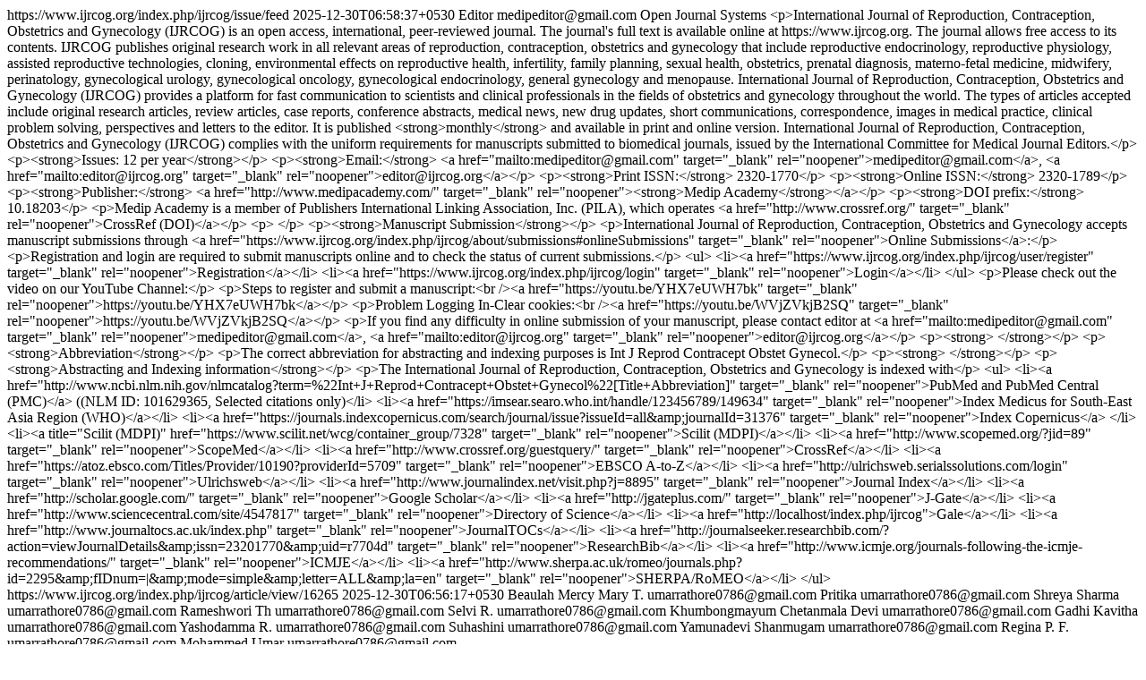

--- FILE ---
content_type: text/html; charset=utf-8
request_url: https://www.ijrcog.org/index.php/ijrcog/gateway/plugin/WebFeedGatewayPlugin/atom
body_size: 49253
content:
<?xml version="1.0" encoding="utf-8"?>
<feed xmlns="http://www.w3.org/2005/Atom">
		<id>https://www.ijrcog.org/index.php/ijrcog/issue/feed</id>
	<title>International Journal of Reproduction, Contraception, Obstetrics and Gynecology</title>

																																																																																																																																																																																																																																																																																																																																																																																																												<updated>2025-12-30T06:58:37+0530</updated>

				<author>
			<name>Editor</name>
						<email>medipeditor@gmail.com</email>
					</author>
	
	<link rel="alternate" href="https://www.ijrcog.org/index.php/ijrcog" />
	<link rel="self" type="application/atom+xml" href="https://www.ijrcog.org/index.php/ijrcog/feed/atom" />

	
		
	<generator uri="http://pkp.sfu.ca/ojs/" version="3.3.0.13">Open Journal Systems</generator>
				
	<subtitle type="html">&lt;p&gt;International Journal of Reproduction, Contraception, Obstetrics and Gynecology (IJRCOG) is an open access, international, peer-reviewed journal. The journal&#039;s full text is available online at https://www.ijrcog.org. The journal allows free access to its contents. IJRCOG publishes original research work in all relevant areas of reproduction, contraception, obstetrics and gynecology that include reproductive endocrinology, reproductive physiology, assisted reproductive technologies, cloning, environmental effects on reproductive health, infertility, family planning, sexual health, obstetrics, prenatal diagnosis, materno-fetal medicine, midwifery, perinatology, gynecological urology, gynecological oncology, gynecological endocrinology, general gynecology and menopause. International Journal of Reproduction, Contraception, Obstetrics and Gynecology (IJRCOG) provides a platform for fast communication to scientists and clinical professionals in the fields of obstetrics and gynecology throughout the world. The types of articles accepted include original research articles, review articles, case reports, conference abstracts, medical news, new drug updates, short communications, correspondence, images in medical practice, clinical problem solving, perspectives and letters to the editor. It is published &lt;strong&gt;monthly&lt;/strong&gt; and available in print and online version. International Journal of Reproduction, Contraception, Obstetrics and Gynecology (IJRCOG) complies with the uniform requirements for manuscripts submitted to biomedical journals, issued by the International Committee for Medical Journal Editors.&lt;/p&gt; &lt;p&gt;&lt;strong&gt;Issues: 12 per year&lt;/strong&gt;&lt;/p&gt; &lt;p&gt;&lt;strong&gt;Email:&lt;/strong&gt; &lt;a href=&quot;mailto:medipeditor@gmail.com&quot; target=&quot;_blank&quot; rel=&quot;noopener&quot;&gt;medipeditor@gmail.com&lt;/a&gt;, &lt;a href=&quot;mailto:editor@ijrcog.org&quot; target=&quot;_blank&quot; rel=&quot;noopener&quot;&gt;editor@ijrcog.org&lt;/a&gt;&lt;/p&gt; &lt;p&gt;&lt;strong&gt;Print ISSN:&lt;/strong&gt; 2320-1770&lt;/p&gt; &lt;p&gt;&lt;strong&gt;Online ISSN:&lt;/strong&gt; 2320-1789&lt;/p&gt; &lt;p&gt;&lt;strong&gt;Publisher:&lt;/strong&gt; &lt;a href=&quot;http://www.medipacademy.com/&quot; target=&quot;_blank&quot; rel=&quot;noopener&quot;&gt;&lt;strong&gt;Medip Academy&lt;/strong&gt;&lt;/a&gt;&lt;/p&gt; &lt;p&gt;&lt;strong&gt;DOI prefix:&lt;/strong&gt; 10.18203&lt;/p&gt; &lt;p&gt;Medip Academy is a member of Publishers International Linking Association, Inc. (PILA), which operates &lt;a href=&quot;http://www.crossref.org/&quot; target=&quot;_blank&quot; rel=&quot;noopener&quot;&gt;CrossRef (DOI)&lt;/a&gt;&lt;/p&gt; &lt;p&gt; &lt;/p&gt; &lt;p&gt;&lt;strong&gt;Manuscript Submission&lt;/strong&gt;&lt;/p&gt; &lt;p&gt;International Journal of Reproduction, Contraception, Obstetrics and Gynecology accepts manuscript submissions through &lt;a href=&quot;https://www.ijrcog.org/index.php/ijrcog/about/submissions#onlineSubmissions&quot; target=&quot;_blank&quot; rel=&quot;noopener&quot;&gt;Online Submissions&lt;/a&gt;:&lt;/p&gt; &lt;p&gt;Registration and login are required to submit manuscripts online and to check the status of current submissions.&lt;/p&gt; &lt;ul&gt; &lt;li&gt;&lt;a href=&quot;https://www.ijrcog.org/index.php/ijrcog/user/register&quot; target=&quot;_blank&quot; rel=&quot;noopener&quot;&gt;Registration&lt;/a&gt;&lt;/li&gt; &lt;li&gt;&lt;a href=&quot;https://www.ijrcog.org/index.php/ijrcog/login&quot; target=&quot;_blank&quot; rel=&quot;noopener&quot;&gt;Login&lt;/a&gt;&lt;/li&gt; &lt;/ul&gt; &lt;p&gt;Please check out the video on our YouTube Channel:&lt;/p&gt; &lt;p&gt;Steps to register and submit a manuscript:&lt;br /&gt;&lt;a href=&quot;https://youtu.be/YHX7eUWH7bk&quot; target=&quot;_blank&quot; rel=&quot;noopener&quot;&gt;https://youtu.be/YHX7eUWH7bk&lt;/a&gt;&lt;/p&gt; &lt;p&gt;Problem Logging In-Clear cookies:&lt;br /&gt;&lt;a href=&quot;https://youtu.be/WVjZVkjB2SQ&quot; target=&quot;_blank&quot; rel=&quot;noopener&quot;&gt;https://youtu.be/WVjZVkjB2SQ&lt;/a&gt;&lt;/p&gt; &lt;p&gt;If you find any difficulty in online submission of your manuscript, please contact editor at &lt;a href=&quot;mailto:medipeditor@gmail.com&quot; target=&quot;_blank&quot; rel=&quot;noopener&quot;&gt;medipeditor@gmail.com&lt;/a&gt;, &lt;a href=&quot;mailto:editor@ijrcog.org&quot; target=&quot;_blank&quot; rel=&quot;noopener&quot;&gt;editor@ijrcog.org&lt;/a&gt;&lt;/p&gt; &lt;p&gt;&lt;strong&gt; &lt;/strong&gt;&lt;/p&gt; &lt;p&gt;&lt;strong&gt;Abbreviation&lt;/strong&gt;&lt;/p&gt; &lt;p&gt;The correct abbreviation for abstracting and indexing purposes is Int J Reprod Contracept Obstet Gynecol.&lt;/p&gt; &lt;p&gt;&lt;strong&gt; &lt;/strong&gt;&lt;/p&gt; &lt;p&gt;&lt;strong&gt;Abstracting and Indexing information&lt;/strong&gt;&lt;/p&gt; &lt;p&gt;The International Journal of Reproduction, Contraception, Obstetrics and Gynecology is indexed with&lt;/p&gt; &lt;ul&gt; &lt;li&gt;&lt;a href=&quot;http://www.ncbi.nlm.nih.gov/nlmcatalog?term=%22Int+J+Reprod+Contracept+Obstet+Gynecol%22[Title+Abbreviation]&quot; target=&quot;_blank&quot; rel=&quot;noopener&quot;&gt;PubMed and PubMed Central (PMC)&lt;/a&gt; ((NLM ID: 101629365, Selected citations only)&lt;/li&gt; &lt;li&gt;&lt;a href=&quot;https://imsear.searo.who.int/handle/123456789/149634&quot; target=&quot;_blank&quot; rel=&quot;noopener&quot;&gt;Index Medicus for South-East Asia Region (WHO)&lt;/a&gt;&lt;/li&gt; &lt;li&gt;&lt;a href=&quot;https://journals.indexcopernicus.com/search/journal/issue?issueId=all&amp;amp;journalId=31376&quot; target=&quot;_blank&quot; rel=&quot;noopener&quot;&gt;Index Copernicus&lt;/a&gt; &lt;/li&gt; &lt;li&gt;&lt;a title=&quot;Scilit (MDPI)&quot; href=&quot;https://www.scilit.net/wcg/container_group/7328&quot; target=&quot;_blank&quot; rel=&quot;noopener&quot;&gt;Scilit (MDPI)&lt;/a&gt;&lt;/li&gt; &lt;li&gt;&lt;a href=&quot;http://www.scopemed.org/?jid=89&quot; target=&quot;_blank&quot; rel=&quot;noopener&quot;&gt;ScopeMed&lt;/a&gt;&lt;/li&gt; &lt;li&gt;&lt;a href=&quot;http://www.crossref.org/guestquery/&quot; target=&quot;_blank&quot; rel=&quot;noopener&quot;&gt;CrossRef&lt;/a&gt;&lt;/li&gt; &lt;li&gt;&lt;a href=&quot;https://atoz.ebsco.com/Titles/Provider/10190?providerId=5709&quot; target=&quot;_blank&quot; rel=&quot;noopener&quot;&gt;EBSCO A-to-Z&lt;/a&gt;&lt;/li&gt; &lt;li&gt;&lt;a href=&quot;http://ulrichsweb.serialssolutions.com/login&quot; target=&quot;_blank&quot; rel=&quot;noopener&quot;&gt;Ulrichsweb&lt;/a&gt;&lt;/li&gt; &lt;li&gt;&lt;a href=&quot;http://www.journalindex.net/visit.php?j=8895&quot; target=&quot;_blank&quot; rel=&quot;noopener&quot;&gt;Journal Index&lt;/a&gt;&lt;/li&gt; &lt;li&gt;&lt;a href=&quot;http://scholar.google.com/&quot; target=&quot;_blank&quot; rel=&quot;noopener&quot;&gt;Google Scholar&lt;/a&gt;&lt;/li&gt; &lt;li&gt;&lt;a href=&quot;http://jgateplus.com/&quot; target=&quot;_blank&quot; rel=&quot;noopener&quot;&gt;J-Gate&lt;/a&gt;&lt;/li&gt; &lt;li&gt;&lt;a href=&quot;http://www.sciencecentral.com/site/4547817&quot; target=&quot;_blank&quot; rel=&quot;noopener&quot;&gt;Directory of Science&lt;/a&gt;&lt;/li&gt; &lt;li&gt;&lt;a href=&quot;http://localhost/index.php/ijrcog&quot;&gt;Gale&lt;/a&gt;&lt;/li&gt; &lt;li&gt;&lt;a href=&quot;http://www.journaltocs.ac.uk/index.php&quot; target=&quot;_blank&quot; rel=&quot;noopener&quot;&gt;JournalTOCs&lt;/a&gt;&lt;/li&gt; &lt;li&gt;&lt;a href=&quot;http://journalseeker.researchbib.com/?action=viewJournalDetails&amp;amp;issn=23201770&amp;amp;uid=r7704d&quot; target=&quot;_blank&quot; rel=&quot;noopener&quot;&gt;ResearchBib&lt;/a&gt;&lt;/li&gt; &lt;li&gt;&lt;a href=&quot;http://www.icmje.org/journals-following-the-icmje-recommendations/&quot; target=&quot;_blank&quot; rel=&quot;noopener&quot;&gt;ICMJE&lt;/a&gt;&lt;/li&gt; &lt;li&gt;&lt;a href=&quot;http://www.sherpa.ac.uk/romeo/journals.php?id=2295&amp;amp;fIDnum=|&amp;amp;mode=simple&amp;amp;letter=ALL&amp;amp;la=en&quot; target=&quot;_blank&quot; rel=&quot;noopener&quot;&gt;SHERPA/RoMEO&lt;/a&gt;&lt;/li&gt; &lt;/ul&gt;</subtitle>

						<entry>
								<id>https://www.ijrcog.org/index.php/ijrcog/article/view/16265</id>
				<title>From stigma to statute: unpacking the concept of menstrual leave in the Indian socio-policy landscape</title>
				<updated>2025-12-30T06:56:17+0530</updated>

				
									<author>
						<name>Beaulah Mercy Mary T.</name>
													<email>umarrathore0786@gmail.com</email>
											</author>
									<author>
						<name>Pritika</name>
													<email>umarrathore0786@gmail.com</email>
											</author>
									<author>
						<name>Shreya Sharma</name>
													<email>umarrathore0786@gmail.com</email>
											</author>
									<author>
						<name>Rameshwori Th</name>
													<email>umarrathore0786@gmail.com</email>
											</author>
									<author>
						<name>Selvi R.</name>
													<email>umarrathore0786@gmail.com</email>
											</author>
									<author>
						<name>Khumbongmayum Chetanmala Devi</name>
													<email>umarrathore0786@gmail.com</email>
											</author>
									<author>
						<name>Gadhi Kavitha</name>
													<email>umarrathore0786@gmail.com</email>
											</author>
									<author>
						<name>Yashodamma R.</name>
													<email>umarrathore0786@gmail.com</email>
											</author>
									<author>
						<name>Suhashini</name>
													<email>umarrathore0786@gmail.com</email>
											</author>
									<author>
						<name>Yamunadevi Shanmugam</name>
													<email>umarrathore0786@gmail.com</email>
											</author>
									<author>
						<name>Regina P. F.</name>
													<email>umarrathore0786@gmail.com</email>
											</author>
									<author>
						<name>Mohammed Umar</name>
													<email>umarrathore0786@gmail.com</email>
											</author>
								<link rel="alternate" href="https://www.ijrcog.org/index.php/ijrcog/article/view/16265" />

									<summary type="html" xml:base="https://www.ijrcog.org/index.php/ijrcog/article/view/16265">&lt;p&gt;The concept of menstrual leave has emerged as a pivotal intersection of gender equity, labour rights, and public health in India’s evolving socio-policy landscape. Despite its growing visibility in corporate and legislative spaces, the idea remains conceptually fragmented and socio-culturally contested. This concept analysis, conducted using Walker and Avant’s eight-step framework, critically deconstructs menstrual leave to identify its defining attributes, antecedents, consequences, and conceptual boundaries. Through a systematic review of scholarly articles, legal documents, corporate policies, and policy briefs sourced from PubMed, Scopus, and SSRN, the study elucidates menstrual leave as a rights-based, inclusive, and physiologically grounded policy construct. Key findings highlight menstrual leave’s defining features-its explicit linkage to menstruation, symbolic recognition of bodily integrity, and its dual nature as both a welfare provision and an equity instrument. Antecedents such as menstrual stigma, workplace absenteeism, and feminist advocacy were found to shape its emergence, while consequences include enhanced wellbeing, gender-sensitive workplaces, and risks of stereotype reinforcement. The analysis further delineates surrogate terms like “period leave” and “menstrual rest,” and constructs model and contrary cases to clarify conceptual limits. Ultimately, menstrual leave represents more than a health accommodation-it signifies a shift from silence to recognition, from stigma to statute. Anchored in sustainable development goals (SDG 3, 5, and 8), this paper advances the discourse on menstrual equity, inclusive labour policy, and gender-responsive governance in contemporary India.&lt;/p&gt;</summary>
				
												
									<published>2025-12-29T00:00:00+0530</published>
				
								<rights>Copyright (c) 2025 International Journal of Reproduction, Contraception, Obstetrics and Gynecology</rights>
			</entry>
					<entry>
								<id>https://www.ijrcog.org/index.php/ijrcog/article/view/16301</id>
				<title>Telehealth in maternity care: benefits, barriers, and the future of digital maternity care: a narrative review</title>
				<updated>2025-12-30T06:55:16+0530</updated>

				
									<author>
						<name>Neha Ali</name>
													<email>nehaa6065@gmail.com</email>
											</author>
									<author>
						<name>Sheeba Philip</name>
													<email>sheebarenjith@gmail.com</email>
											</author>
									<author>
						<name>Deepika Rawat</name>
													<email>deeparawat9119@gmail.com</email>
											</author>
								<link rel="alternate" href="https://www.ijrcog.org/index.php/ijrcog/article/view/16301" />

									<summary type="html" xml:base="https://www.ijrcog.org/index.php/ijrcog/article/view/16301">&lt;p&gt;Telehealth is emerging as a vital tool in maternity care, supporting pregnant women and their families through remote healthcare services, it creates new opportunities to provide continuous, patient-centered, and accessible care. This review examines the applications, benefits, and challenges of telehealth in maternity care with a focus on its implications. A structured search strategy was conducted across PubMed Medline, Google Scholar, Research Gate, Scopus, and Science Direct. Keywords included telehealth, telemedicine, nursing, and maternity care. Relevant studies were screened and references cross-checked to capture additional evidence. Telehealth interventions in maternity care demonstrate significant benefits such as reduced travel costs, decreased waiting time, and improved access in rural or underserved areas. For health care workers, telehealth supports timely antenatal education, early detection of complications through remote monitoring (e.g., blood pressure and weight), and enhanced patient engagement via mobile applications. The COVID-19 pandemic has accelerated the use of virtual antenatal consultations, creating opportunities for nursing professionals to extend their role in health promotion, psychosocial support, and counseling. However, challenges persist technological barriers, inequitable access, patient trust issues, and limitations in replacing physical examinations with virtual care raise concerns about patient safety. Telehealth in maternity care holds promise for advancing practices through innovations like tele-ultrasound, remote blood pressure surveillance, self-monitoring of fundal height, and digital maternal health education platforms. Yet, barriers related to equity, nurse preparedness, provider adoption, and regulatory frameworks must be addressed. Collaborative, research and policy support are essential to harness the full potential of telehealth, ensuring safe, equitable, and holistic care for pregnant women and their families.&lt;/p&gt;</summary>
				
												
									<published>2025-12-29T00:00:00+0530</published>
				
								<rights>Copyright (c) 2025 International Journal of Reproduction, Contraception, Obstetrics and Gynecology</rights>
			</entry>
					<entry>
								<id>https://www.ijrcog.org/index.php/ijrcog/article/view/16311</id>
				<title>Complication trends in gynecologic endoscopy: a global registry review</title>
				<updated>2025-12-30T06:55:13+0530</updated>

				
									<author>
						<name>Rahul Manchanda</name>
													<email>drrahulmanchanda@rediffmail.com</email>
											</author>
									<author>
						<name>Ruchika Gupta</name>
													<email>dr.ruchikagupta15@gmail.com</email>
											</author>
									<author>
						<name>Roshini Arunaa</name>
													<email>e.roshiniarunaa@gmail.com</email>
											</author>
								<link rel="alternate" href="https://www.ijrcog.org/index.php/ijrcog/article/view/16311" />

									<summary type="html" xml:base="https://www.ijrcog.org/index.php/ijrcog/article/view/16311">&lt;p&gt;Minimally invasive gynecologic surgery (MIGS) has expanded substantially over the past decade, supported by technological advances, structured surgical training, and enhanced perioperative care pathways. Although MIGS offers clear benefits over laparotomy, clinically significant complications—including vascular, bowel, and urinary tract injuries in laparoscopy and uterine perforation, fluid overload, and gas embolism in hysteroscopy—remain important contributors to morbidity. Earlier literature, primarily derived from single-centre retrospective studies, was limited by inconsistent definitions and incomplete reporting, prompting greater reliance on national and multinational registries to capture real-world outcomes. This narrative review synthesises evidence from registry analyses, large administrative databases, and institutional audits published between 2015 and 2025 to evaluate complication patterns, risk factors, and prevention strategies in gynecologic laparoscopy and hysteroscopy. Across datasets, advanced age, elevated BMI, prior abdominal surgery, high ASA class, prolonged operative duration, and increased procedural complexity consistently emerged as risk factors. Preventive measures—including structured skills training, simulation-based crisis preparation, intraoperative monitoring standards, device- and technique-specific safeguards, and ERAS-based perioperative protocols—were associated with improved safety. Despite these gains, substantial heterogeneity persists in complication definitions, follow-up intervals, coding standards, and case-mix adjustment across registries, contributing to under-reporting and limiting meaningful international benchmarking. Harmonised reporting frameworks, unified definitions, minimum dataset requirements, and integrated cross-disciplinary reporting structures are essential to improving surveillance, guiding training and credentialing, and strengthening global quality-improvement efforts in gynecologic endoscopy.&lt;/p&gt;</summary>
				
												
									<published>2025-12-29T00:00:00+0530</published>
				
								<rights>Copyright (c) 2025 International Journal of Reproduction, Contraception, Obstetrics and Gynecology</rights>
			</entry>
								<entry>
								<id>https://www.ijrcog.org/index.php/ijrcog/article/view/16233</id>
				<title>A rare case of advanced cervical cancer in pregnancy: clinical presentation, diagnostic challenges, and multidisciplinary management</title>
				<updated>2025-12-30T06:56:24+0530</updated>

				
									<author>
						<name>Abhishek Malakar</name>
													<email>drabhishekmalakar@gmail.com</email>
											</author>
									<author>
						<name>Sharon Fan</name>
													<email>sharon.fan@nhs.net</email>
											</author>
									<author>
						<name>Benjamin Snowden</name>
													<email>benjamin.snowden@nhs.net</email>
											</author>
									<author>
						<name>Fizza Javaid</name>
													<email>fizza.javaid@nhs.net</email>
											</author>
								<link rel="alternate" href="https://www.ijrcog.org/index.php/ijrcog/article/view/16233" />

									<summary type="html" xml:base="https://www.ijrcog.org/index.php/ijrcog/article/view/16233">&lt;p&gt;Advanced cervical cancer diagnosed during pregnancy is an exceptionally rare occurrence. We present a case of stage IIIC cervical squamous cell carcinoma identified during pregnancy. A woman in her early thirties in her fourth pregnancy attended maternity triage with unprovoked antepartum haemorrhage at 23+2 weeks of gestation with an irregular mass on her cervix. Colposcopic biopsy confirmed a moderately to poorly differentiated invasive squamous cell carcinoma. MRI pelvis showed parametrial invasion and pelvic lymphadenopathy, consistent with FIGO stage IIIC1 disease. Following multidisciplinary team discussion, the management plan included early delivery with steroid cover, followed by definitive chemoradiotherapy. At 32 weeks’ gestation, a caesarean section with sterilisation was performed due to severe fetal growth restriction (estimated fetal weight &amp;lt;3rd centile). Postnatally, the patient commenced neoadjuvant chemotherapy with paclitaxel and carboplatin, followed by definitive chemoradiotherapy consisting of external beam radiation and intracavitary brachytherapy. Post-treatment MRI demonstrated an excellent therapeutic response. Management of cervical cancer in pregnancy depends on gestational age and disease stage. This case illustrates the multidisciplinary management of advanced cervical cancer in pregnancy, balancing maternal treatment needs with fetal well-being to achieve optimal outcomes for both. This case also underscores the importance of regular cervical screening, patient education regarding its value, and careful speculum examination by experienced clinicians in pregnant women presenting with vaginal bleeding, as pregnancy can obscure critical symptoms.&lt;/p&gt; &lt;p&gt; &lt;/p&gt;</summary>
				
												
									<published>2025-12-29T00:00:00+0530</published>
				
								<rights>Copyright (c) 2025 International Journal of Reproduction, Contraception, Obstetrics and Gynecology</rights>
			</entry>
					<entry>
								<id>https://www.ijrcog.org/index.php/ijrcog/article/view/16238</id>
				<title>Gigantic clitoridal cyst: a rare presentation</title>
				<updated>2025-12-30T06:56:23+0530</updated>

				
									<author>
						<name>Ebiogbo S. Ozori</name>
													<email>ozoriniseod@yahoo.com</email>
											</author>
									<author>
						<name>Miracle C. Amadi-Oyioma</name>
													<email>ozoriniseod@yahoo.com</email>
											</author>
									<author>
						<name>Cornerstone R. I. Sominyai</name>
													<email>ozoriniseod@yahoo.com</email>
											</author>
									<author>
						<name>Nuvie Oyeyemi</name>
													<email>ozoriniseod@yahoo.com</email>
											</author>
									<author>
						<name>Lukman Obagah</name>
													<email>ozoriniseod@yahoo.com</email>
											</author>
									<author>
						<name>Warisuo S. Ariwelo</name>
													<email>ozoriniseod@yahoo.com</email>
											</author>
									<author>
						<name>Oghenetega Onojoserio</name>
													<email>ozoriniseod@yahoo.com</email>
											</author>
									<author>
						<name>Oghenetega J. Agbagoro</name>
													<email>ozoriniseod@yahoo.com</email>
											</author>
								<link rel="alternate" href="https://www.ijrcog.org/index.php/ijrcog/article/view/16238" />

									<summary type="html" xml:base="https://www.ijrcog.org/index.php/ijrcog/article/view/16238">&lt;p&gt;Epidermal inclusion cyst of the clitoris is a rare, benign lesion that is formed when surface epithelial cells become trapped beneath the skin in the clitoral area. It is usually acquired, and commonly after female genital mutilation. This case highlights the presentation, diagnosis and its surgical management. We report a 25-year-old patient with a vulvar swelling of 9 years duration. There was a positive history of female genital mutilation in childhood. She presented on self-referral to the gynaecology clinic for evaluation, diagnosis and treatment. Preoperative assessment was done with physical examination and investigations. Following surgical enucleation, the histological assessment of the excised tissue revealed a cystic lesion lined by stratified squamous epithelium with a granular layer. The cyst contained keratin flakes. A histologic diagnosis of epidermal inclusion cyst/ clitoridal cyst was made. Clitoridal cyst usually follows female genital circumcision. It is a rarity in this part of the world as female genital mutilation is widely condemned. A high incidence of suspicious and a thorough history and physical examination is needed to make a clinical diagnosis. However, histopathological assessment remains the cornerstone for its diagnosis. Its treatment is by complete enucleation to avoid a reoccurrence.&lt;/p&gt; &lt;p&gt; &lt;/p&gt;</summary>
				
												
									<published>2025-12-29T00:00:00+0530</published>
				
								<rights>Copyright (c) 2025 International Journal of Reproduction, Contraception, Obstetrics and Gynecology</rights>
			</entry>
					<entry>
								<id>https://www.ijrcog.org/index.php/ijrcog/article/view/14829</id>
				<title>A rare case report of post-partum ovarian vein thrombosis after manual removal of placenta</title>
				<updated>2025-12-30T06:58:36+0530</updated>

				
									<author>
						<name>Deep K. Gohel</name>
													<email>goheldeep3@gmail.com</email>
											</author>
									<author>
						<name>Samir R. Mehta</name>
													<email>goheldeep3@gmail.com</email>
											</author>
									<author>
						<name>Ankita Patel</name>
													<email>goheldeep3@gmail.com</email>
											</author>
									<author>
						<name>Supriya Y. Borole</name>
													<email>goheldeep3@gmail.com</email>
											</author>
								<link rel="alternate" href="https://www.ijrcog.org/index.php/ijrcog/article/view/14829" />

									<summary type="html" xml:base="https://www.ijrcog.org/index.php/ijrcog/article/view/14829">&lt;p&gt;Post-partum ovarian vein thrombosis (POVT) is an uncommon diagnosis that may lead to morbidity or mortality if unrecognized. This report discusses a single case of POVT in our hospital, along with the treatment and clinical course. The mechanism is believed to be right-sided clot formation provoked by anatomical and hormonal changes of gestation. Diagnosis is challenging as most patients are previously healthy and symptoms are often vague. Although the differential is broad, modern imaging is sensitive and specific for diagnosis. Prompt treatment with broad-spectrum antibiotics and anticoagulation may reduce morbidity, and prognosis following treatment is excellent.&lt;/p&gt;</summary>
				
												
									<published>2025-12-29T00:00:00+0530</published>
				
								<rights>Copyright (c) 2025 International Journal of Reproduction, Contraception, Obstetrics and Gynecology</rights>
			</entry>
					<entry>
								<id>https://www.ijrcog.org/index.php/ijrcog/article/view/16050</id>
				<title>Tail gut cyst: laparoscopic removal - a case report</title>
				<updated>2025-12-30T06:58:33+0530</updated>

				
									<author>
						<name>Niteen Ghorpade</name>
													<email>tusharahane12345@gmail.com</email>
											</author>
									<author>
						<name>Tushar Rahane</name>
													<email>niteenghorpade9@gmail.com</email>
											</author>
									<author>
						<name>Rahul Sharma</name>
													<email>niteenghorpade9@gmail.com</email>
											</author>
								<link rel="alternate" href="https://www.ijrcog.org/index.php/ijrcog/article/view/16050" />

									<summary type="html" xml:base="https://www.ijrcog.org/index.php/ijrcog/article/view/16050">&lt;p&gt;A tailgut cyst, also known as a retro rectal cystic hamartoma, is a rare, congenital cyst arising from remnants of the embryonic hindgut. We hereby presented a case report of a 53 years old lady who had undergone hysterectomy in 2010 and laparoscopic tailgut cyst removal in 2023 and came with backache and constipation since 1.5 years. She was thoroughly evaluated for the same and underwent magnetic resonance imaging (MRI) showing a well-defined multiloculated cystic lesion with no involvement of adjacent pelvic organs and sacral nerve roots. She underwent laparoscopic tailgut cystectomy. Postoperatively patient was relieved of her signs and symptoms.&lt;/p&gt; &lt;p&gt; &lt;/p&gt;</summary>
				
												
									<published>2025-12-29T00:00:00+0530</published>
				
								<rights>Copyright (c) 2025 International Journal of Reproduction, Contraception, Obstetrics and Gynecology</rights>
			</entry>
					<entry>
								<id>https://www.ijrcog.org/index.php/ijrcog/article/view/16196</id>
				<title>Pregnancy outcome in a woman with congenital adrenal hyperplasia: a rare case report</title>
				<updated>2025-12-30T06:58:19+0530</updated>

				
									<author>
						<name>Mamatha Swamy</name>
													<email>msmatha750@yahoo.com</email>
											</author>
									<author>
						<name>Divya Ganesh</name>
													<email>divyag1993@gmail.com</email>
											</author>
									<author>
						<name>Ankitha C. R.</name>
													<email>ankithacr@gmail.com</email>
											</author>
								<link rel="alternate" href="https://www.ijrcog.org/index.php/ijrcog/article/view/16196" />

									<summary type="html" xml:base="https://www.ijrcog.org/index.php/ijrcog/article/view/16196">&lt;p&gt;Congenital adrenal hyperplasia (CAH) refers to family of inherited disorders of adrenal steroidogenesis caused by mutations in genes encoding steroidogenic enzymes involved in glucocorticoid synthesis/in cofactor enzyme P450 oxidoreductase that serves as electron donor to CYP21A2 and CYP17A1 with autosomal recessive inheritance pattern. A 24-year-old primigravida with simple virilizing CAH who underwent reconstructive surgery in childhood. During pregnancy, she developed severe preeclampsia requiring preterm emergency caesarean delivery at 30+6 weeks period of gestation. Stress steroid supplementation was administered intrapartum. Both mother and neonate had a favourable outcome with close multidisciplinary management. Early diagnosis, timely reconstructive surgery, optimized steroid replacement, and multidisciplinary care are crucial for favourable maternal and neonatal outcomes in CAH pregnancies.&lt;/p&gt;</summary>
				
												
									<published>2025-12-29T00:00:00+0530</published>
				
								<rights>Copyright (c) 2025 International Journal of Reproduction, Contraception, Obstetrics and Gynecology</rights>
			</entry>
					<entry>
								<id>https://www.ijrcog.org/index.php/ijrcog/article/view/16222</id>
				<title>A rare case of maternal anti-m antibody causing autoimmune hemolytic anaemia in newborn</title>
				<updated>2025-12-30T06:56:27+0530</updated>

				
									<author>
						<name>Geetha Narayanan</name>
													<email>devajani.jeyasekharantrust@gmail.com</email>
											</author>
									<author>
						<name>Maya Gopal</name>
													<email>p.soumya265@gmail.com</email>
											</author>
									<author>
						<name>Soumya P.</name>
													<email>p.soumya265@gmail.com</email>
											</author>
								<link rel="alternate" href="https://www.ijrcog.org/index.php/ijrcog/article/view/16222" />

									<summary type="html" xml:base="https://www.ijrcog.org/index.php/ijrcog/article/view/16222">&lt;p&gt;Maternal antibodies against fetal red blood cells can cause hemolytic disease of the fetus and newborn (HDFN), leading to fetal anemia, fetal ascites (hydrops), and postnatal complications. While anti-D antibodies are the most common cause, other antibodies such as anti-M, anti-c, and anti-K1 can also be clinically significant. A 34-year-old woman (G2A1) with a prior second-trimester medical termination of pregnancy was found to have anti-M antibodies in her current pregnancy. Serial monitoring with blood tests and fetal Doppler scans indicated a risk of fetal anemia. Antenatal monitoring using ICT titers and MCA Doppler was performed for early detection of fetal complications. She delivered a preterm neonate (2.68 kg) who required NICU care, ventilation, phototherapy, and antigen-negative blood transfusions. Both mother and baby recovered well. Early detection of rare maternal antibodies, careful fetal surveillance, and planning for safe transfusions are essential for managing alloimmunized pregnancies. A multidisciplinary approach improves outcomes for both mother and newborn.&lt;/p&gt;</summary>
				
												
									<published>2025-12-29T00:00:00+0530</published>
				
								<rights>Copyright (c) 2025 International Journal of Reproduction, Contraception, Obstetrics and Gynecology</rights>
			</entry>
					<entry>
								<id>https://www.ijrcog.org/index.php/ijrcog/article/view/16228</id>
				<title>A rare gynaecological emergency: non-obstetric vulvar hematoma</title>
				<updated>2025-12-30T06:56:26+0530</updated>

				
									<author>
						<name>Sugandha Goel</name>
													<email>goelsug1@gmail.com</email>
											</author>
									<author>
						<name>Bina Goel</name>
													<email>goelsug1@gmail.com</email>
											</author>
									<author>
						<name>Neha Agrawal</name>
													<email>nehaagrawal2712@gmail.com</email>
											</author>
									<author>
						<name>Maitri Modh</name>
													<email>maitri30modh@gmail.com</email>
											</author>
								<link rel="alternate" href="https://www.ijrcog.org/index.php/ijrcog/article/view/16228" />

									<summary type="html" xml:base="https://www.ijrcog.org/index.php/ijrcog/article/view/16228">&lt;p&gt;Injuries of female genital tract accounts for 0.8% of gynecological admissions. Non obstetric vulvar hematoma typically results from blunt trauma to the genitalia. Although they are small and pose little threat but at times become large to cause hemodynamic instability. Herein, we report a case of 32-year-old woman with complaint of swelling and severe pain at vulva due to injury by a cow. Examination revealed a hematoma on left labia majora of size 10×8 cm. Incision and drainage of swelling done at left mucocutaneous junction. Blood clots of approximately 500 cc were removed Postoperative follow-up indicated significant symptomatic improvement and restoration of normal vulval anatomy. Timely intervention is important in vulvar hematomas. In case of minor injuries conservative approach may work but in large hematoma surgery is required to drain the hematoma.&lt;/p&gt;</summary>
				
												
									<published>2025-12-29T00:00:00+0530</published>
				
								<rights>Copyright (c) 2025 International Journal of Reproduction, Contraception, Obstetrics and Gynecology</rights>
			</entry>
					<entry>
								<id>https://www.ijrcog.org/index.php/ijrcog/article/view/16263</id>
				<title>Guillain-Barré syndrome complicating pregnancy: a tragic dual loss</title>
				<updated>2025-12-30T06:56:19+0530</updated>

				
									<author>
						<name>Sunanda N.</name>
													<email>shreyavaidya30@gmail.com</email>
											</author>
									<author>
						<name>Shreya Vaidya</name>
													<email>shreyavaidya30@gmail.com</email>
											</author>
								<link rel="alternate" href="https://www.ijrcog.org/index.php/ijrcog/article/view/16263" />

									<summary type="html" xml:base="https://www.ijrcog.org/index.php/ijrcog/article/view/16263">&lt;p&gt;Guillain-Barré syndrome (GBS) is a rare, immune-mediated neuropathy characterized by acute, progressive weakness and areflexia. Although its incidence in pregnancy parallels that of the general population, the third trimester and early postpartum period are particularly vulnerable due to immunological alterations. We report the case of a 24-year-old multigravida at 33 weeks gestation who presented with progressive quadriparesis and respiratory distress. Neurological evaluation revealed flaccid limb weakness with preserved sensation, and cerebrospinal fluid analysis demonstrated albuminocytological dissociation. Nerve conduction studies confirmed the acute motor axonal neuropathy (AMAN) variant of GBS. Despite timely administration of intravenous immunoglobulin, ventilatory support, and comprehensive multidisciplinary management, the patient experienced rapid deterioration, leading to maternal and fetal demise. This case underscores the aggressive nature and poor prognosis associated with the AMAN variant of GBS in pregnancy. Prompt recognition of neurological symptoms, early initiation of immunotherapy, and meticulous respiratory monitoring are critical for optimizing maternal and fetal outcomes. Awareness among clinicians regarding this rare but potentially fatal association is essential to facilitate early diagnosis and improve survival.&lt;/p&gt; &lt;p&gt; &lt;/p&gt;</summary>
				
												
									<published>2025-12-29T00:00:00+0530</published>
				
								<rights>Copyright (c) 2025 International Journal of Reproduction, Contraception, Obstetrics and Gynecology</rights>
			</entry>
					<entry>
								<id>https://www.ijrcog.org/index.php/ijrcog/article/view/16264</id>
				<title>Glassy cell variant of human papillomavirus associated poorly differentiated adenosquamous carcinoma with concurrent adenocarcinoma in situ: a rare case report</title>
				<updated>2025-12-30T06:56:18+0530</updated>

				
									<author>
						<name>Sonal Raut</name>
													<email>sonalghavghave@gmail.com</email>
											</author>
								<link rel="alternate" href="https://www.ijrcog.org/index.php/ijrcog/article/view/16264" />

									<summary type="html" xml:base="https://www.ijrcog.org/index.php/ijrcog/article/view/16264">&lt;p&gt;Glassy cell carcinoma (GCC) of the uterine cervix is a rare neoplasm, first described by Gluksman and Cherry in 1956. It is a poorly differentiated adenosquamous carcinoma, comprising about 1-2% of all cervical cancers. It is considered to originate from the subcylindrical reserve cells of the cervix and has been associated with human papillomavirus (HPV). Histologically glassy cell carcinoma is composed of nests of large cells with ground glass nucleoli. Nuclear pleomorphism and tumour giant cells are frequently seen. Mitotic activity is brisk. Infiltration by eosinophils and plasma cells with admixture of lymphocytes is a characteristic feature. we report a case of 44-year female who presented with per vaginal bleeding and white discharge which was diagnosed clinically as cervicitis. On pap smear it was reported as NILM- inflammation probably because of its rich inflammatory stroma. Ultrasonography (USG) abdomen and pelvis done which showed mild bulky cervix with changes of cervicitis. We performed P16 which was diffuse block like positivity along with p63 and CK 7 which confirms the adenosquamous presentation and highlights adenocarcinoma in situ arising from endocervical glands. Cervical GCC was recognized as a rare histological entity associated with poor prognosis since the report from Cherry and Glucksmann. We reported a rare case of GCC of cervix variant of poorly differentiated adenosquamous carcinoma associated with HPV and concurrent adenocarcinoma in situ, confirmed on immunohistochemistry.&lt;/p&gt; &lt;p&gt; &lt;/p&gt;</summary>
				
												
									<published>2025-12-29T00:00:00+0530</published>
				
								<rights>Copyright (c) 2025 International Journal of Reproduction, Contraception, Obstetrics and Gynecology</rights>
			</entry>
					<entry>
								<id>https://www.ijrcog.org/index.php/ijrcog/article/view/16285</id>
				<title>Needle in fetal brain and its role in modern obstetrics: a case report</title>
				<updated>2025-12-30T06:56:14+0530</updated>

				
									<author>
						<name>Anushah Rabab</name>
													<email>anushahrabab786@gmail.com</email>
											</author>
									<author>
						<name>Anchal Agarwal</name>
													<email>anushahrabab786@gmail.com</email>
											</author>
									<author>
						<name>Jagriti Bhardwaj</name>
													<email>anushahrabab786@gmail.com</email>
											</author>
								<link rel="alternate" href="https://www.ijrcog.org/index.php/ijrcog/article/view/16285" />

									<summary type="html" xml:base="https://www.ijrcog.org/index.php/ijrcog/article/view/16285">&lt;p&gt;Fetal hydrocephalus at term can obstruct labour and increase maternal risk, and although rarely employed in modern practice, cephalocentesis may decompress the fetal head and facilitate vaginal delivery. We describe two intrapartum transvaginal cephalocentesis procedures and consider their obstetric and ethical implications. In case 1, a 30-year-old multigravida at 38 weeks with Dandy–Walker malformation and severe hydrocephalus underwent transvaginal cephalocentesis with drainage of approximately 400 ml of cerebrospinal fluid (CSF), resulting in reduced biparietal diameter and uncomplicated vaginal delivery of a live infant who later required shunt placement. In case 2, a 27-year-old gravida 2 in labour with cord prolapse declined caesarean delivery and underwent cephalocentesis with drainage of about 200 ml CSF, enabling vaginal delivery of a stillborn infant, with uneventful maternal recovery. Although cephalocentesis is considered a destructive and infrequently indicated procedure, these cases highlight its continuing relevance in selected situations where maternal morbidity from caesarean delivery can be avoided and fetal prognosis is already poor owing to severe hydrocephalus and associated anomalies.&lt;/p&gt; &lt;p&gt; &lt;/p&gt;</summary>
				
												
									<published>2025-12-29T00:00:00+0530</published>
				
								<rights>Copyright (c) 2025 International Journal of Reproduction, Contraception, Obstetrics and Gynecology</rights>
			</entry>
					<entry>
								<id>https://www.ijrcog.org/index.php/ijrcog/article/view/16297</id>
				<title>Against all odds: successful maternal outcome after massive abruption with intrauterine fetal demise and severe coagulopathy</title>
				<updated>2025-12-30T06:55:17+0530</updated>

				
									<author>
						<name>Surbhi Joshi</name>
													<email>surbhijoshi374@gmail.com</email>
											</author>
									<author>
						<name>Manisha Gupta</name>
													<email>drmanishagz@gmail.com</email>
											</author>
								<link rel="alternate" href="https://www.ijrcog.org/index.php/ijrcog/article/view/16297" />

									<summary type="html" xml:base="https://www.ijrcog.org/index.php/ijrcog/article/view/16297">&lt;p&gt;A 31-year-old multiparous woman presented with antepartum hemorrhage and intrauterine fetal demise (IUFD), who developed severe DIC (INR 6.0) and acute kidney injury (AKI). Despite multi-organ involvement, the patient made a complete recovery. Early multidisciplinary intervention and aggressive supportive management were the key to survival.&lt;/p&gt;</summary>
				
												
									<published>2025-12-29T00:00:00+0530</published>
				
								<rights>Copyright (c) 2025 International Journal of Reproduction, Contraception, Obstetrics and Gynecology</rights>
			</entry>
					<entry>
								<id>https://www.ijrcog.org/index.php/ijrcog/article/view/16303</id>
				<title>Accessory cavitated uterine mass: an underdiagnosed condition and a diagnostic challenge</title>
				<updated>2025-12-30T06:55:15+0530</updated>

				
									<author>
						<name>Khushboo Yadav</name>
													<email>Khushbooyadav1285@gmail.com</email>
											</author>
									<author>
						<name>Deepshikha Jaiswal</name>
													<email>drdeepshikha06@gmail.com</email>
											</author>
								<link rel="alternate" href="https://www.ijrcog.org/index.php/ijrcog/article/view/16303" />

									<summary type="html" xml:base="https://www.ijrcog.org/index.php/ijrcog/article/view/16303">&lt;p&gt;Accessory cavitated uterine mass (ACUM) is a rare Müllerian duct anomaly characterized by a non-communicating, cavitated lesion within the myometrium, lined by functional endometrium. ACUM often mimics other gynaecological disorders such as endometriosis, cystic adenomyoma, leiomyoma or cornual ectopic pregnancy, leading to diagnostic delays and significant morbidity. We present the case of a 28-year-old multiparous woman with a three-year history of severe, progressive dysmenorrhea and chronic pelvic pain refractory to standard medical management. Pelvic ultrasonography and MRI suggested possible endometriosis or chronic ectopic pregnancy. Definitive diagnosis achieved intraoperatively, a rudimentary horn–like, non-communicating cavity was identified, filled with fluid and surrounded by normal myometrium, consistent with ACUM. The patient underwent surgical resection of the accessory uterine cavity, resulting in complete resolution of her symptoms. This case underscores the importance of considering ACUM in the differential diagnosis of young nulliparous as well as multiparous women presenting with severe dysmenorrhea and chronic pelvic pain, especially when symptoms are refractory to initial treatment. Increased clinical awareness of ACUM&#039;s characteristic features is essential to reduce diagnostic delay and improve patient outcomes.&lt;/p&gt;</summary>
				
												
									<published>2025-12-29T00:00:00+0530</published>
				
								<rights>Copyright (c) 2025 International Journal of Reproduction, Contraception, Obstetrics and Gynecology</rights>
			</entry>
					<entry>
								<id>https://www.ijrcog.org/index.php/ijrcog/article/view/16314</id>
				<title>Low grade serous ovarian carcinoma presenting with monoparesis due to deep vein thrombosis: a case report</title>
				<updated>2025-12-30T06:55:12+0530</updated>

				
									<author>
						<name>Avishek Bhadra</name>
													<email>drabhadra@gmail.com</email>
											</author>
									<author>
						<name>Ramprasad Dey</name>
													<email>drrpdey@gmaul.com</email>
											</author>
									<author>
						<name>Rumela Biswas</name>
													<email>rumela1@gmail.com</email>
											</author>
									<author>
						<name>Subhojit Bagchi</name>
													<email>sb.esbees@gmail.com</email>
											</author>
								<link rel="alternate" href="https://www.ijrcog.org/index.php/ijrcog/article/view/16314" />

									<summary type="html" xml:base="https://www.ijrcog.org/index.php/ijrcog/article/view/16314">&lt;p&gt;Low-grade serous ovarian carcinoma (LGSOC) is a rare and indolent form of ovarian cancer. While it commonly presents with abdominal symptoms, unusual manifestations such as neurological deficits are less frequent. This case report explores an atypical presentation of LGSOC associated with deep vein thrombosis (DVT) leading to monoparesis. A 45-year-old multiparous female, regular menstrual cycles presented with sudden onset of swelling and pain in her left lower limb. Physical examination revealed tender and swollen left lower limb with Homan’s sign, with imaging confirming DVT in multiple lower limb veins. Further investigation, including pelvic imaging, revealed an ovarian mass. DVT was managed conservatively and patient had total abdominal hysterectomy with bilateral salpingo oophorectomy. Biopsy revealed LGSOC with external iliac vein thrombosis. The tumor was initially asymptomatic, and the neurological symptoms were attributed to paraneoplastic syndrome secondary to the DVT rather than direct tumor invasion. This case highlights an atypical presentation of LGSOC where DVT complicated by monoparesis was the primary symptom. It underscores the importance of considering underlying malignancies in patients with unexplained neurological symptoms and venous thromboembolism (VTE). Early recognition and comprehensive evaluation are crucial for appropriate diagnosis and management. LGSOC can present with unusual neurological symptoms, particularly when complicated by DVT. Clinicians should be vigilant for potential malignancies in patients with unexplained monoparesis and thromboembolic events to ensure timely and effective treatment.&lt;/p&gt;</summary>
				
												
									<published>2025-12-29T00:00:00+0530</published>
				
								<rights>Copyright (c) 2025 International Journal of Reproduction, Contraception, Obstetrics and Gynecology</rights>
			</entry>
					<entry>
								<id>https://www.ijrcog.org/index.php/ijrcog/article/view/16321</id>
				<title>Double placenta in a singleton pregnancy: a case report</title>
				<updated>2025-12-30T06:55:11+0530</updated>

				
									<author>
						<name>Suparna Banerjee</name>
													<email>dejavuhere2@gmail.com</email>
											</author>
									<author>
						<name>Annesha Dutta</name>
													<email>anneshadatta2@gmail.com</email>
											</author>
									<author>
						<name>Dorothy Dessa</name>
													<email>sandhyamaitrafun@gmail.com</email>
											</author>
								<link rel="alternate" href="https://www.ijrcog.org/index.php/ijrcog/article/view/16321" />

									<summary type="html" xml:base="https://www.ijrcog.org/index.php/ijrcog/article/view/16321">&lt;p&gt;Two placentas in singleton pregnancy with fused umbilical cord which has its own placental insertion site forming 3-vessel cord at fetal end is an extremely rare case. We present a case which describes two placentas with fused umbilical cord. A 37-year-old woman, height of 152 cm, gravida 0, para 0, conceived by IVF with ovum donation in a FET cycle with two embryos transferred, visited our clinic regularly during the antenatal period. The 1&lt;sup&gt;st&lt;/sup&gt; trimester scan at 6 weeks showed DCDA twin but at 11 weeks combined 1&lt;sup&gt;st&lt;/sup&gt; trimester screening test, the scan showed single fetus with demise of the second twin. The 1&lt;sup&gt;st&lt;/sup&gt; trimester scan and anomaly scan did not reveal any double placenta. Later the ultrasound showed the second twin to have become a re-absorbed vanishing twin with single placenta only. The last ultrasound scan done for estimating the growth of the fetus and doppler velocimetry suddenly started showing large for date fetus. The patient was normotensive, non proteinuric and without any medical comorbidities throughout her antenatal period. We did Oral glucose tolerance test at every trimester to rule out diabetes mellitus. Serial growth scans done at 28, 30, 32 and 34weeks all showed the fetus to be large for gestational age. At 37 weeks and 4 days, the patient delivered a viable female infant weighing 3100 g via caesarean section and postpartum examination of the placentas and membranes showed two placentas with fused umbilical cord. Two placentas were almost equal in size and there were 2 cord insertions, 1 into each placenta. The cord at each of the placental disc had marginal insertion site and main placental disc cord had 2 arteries with one vein (3 vessel-cord) whereas side placental disc cord had one artery with one vein (2 vessel-cord).&lt;/p&gt; &lt;p&gt;&lt;strong&gt; &lt;/strong&gt;&lt;/p&gt;</summary>
				
												
									<published>2025-12-29T00:00:00+0530</published>
				
								<rights>Copyright (c) 2025 International Journal of Reproduction, Contraception, Obstetrics and Gynecology</rights>
			</entry>
					<entry>
								<id>https://www.ijrcog.org/index.php/ijrcog/article/view/16323</id>
				<title>Challenging the surgical norm-medical management of cesarean scar ectopic pregnancy: a case report</title>
				<updated>2025-12-30T06:55:10+0530</updated>

				
									<author>
						<name>Preeti Kanal</name>
													<email>ltpwweshivani@gmail.com</email>
											</author>
									<author>
						<name>Shivani Samaiya</name>
													<email>ltpwweshivani@gmail.com</email>
											</author>
								<link rel="alternate" href="https://www.ijrcog.org/index.php/ijrcog/article/view/16323" />

									<summary type="html" xml:base="https://www.ijrcog.org/index.php/ijrcog/article/view/16323">&lt;p&gt;Cesarean scar pregnancy (CSP) is a rare form of ectopic pregnancy in which implantation occurs within the myometrial defect of a previous cesarean section scar. Its incidence is rising in parallel with increasing cesarean delivery rates. Although surgical management is traditionally preferred to prevent complications such as uterine rupture and morbidly adherent placenta, selected cases may be effectively managed medically. We report the successful medical management of a 34-year-old G&lt;sub&gt;3&lt;/sub&gt;P&lt;sub&gt;2&lt;/sub&gt;L&lt;sub&gt;1&lt;/sub&gt; woman with two prior cesarean deliveries who presented with mild abdominal discomfort and bleeding per vaginum after a 14-day delayed menstrual cycle. Her serum β-hCG was &amp;gt;15,000 mIU/mL. Transvaginal ultrasonography revealed a gestational sac measuring ~11.6 mm located within the anterior myometrium at the previous cesarean scar, containing a yolk sac and fetal pole with cardiac activity, consistent with a live CSP. The patient wanted uterine-preserving medical management. This case demonstrates that even a live CSP can be successfully managed using a combined local-systemic medical approach, preserving menstrual function, uterine integrity and fertility. With cesarean rates rising globally, evidence supporting safe, effective, non-surgical alternatives is increasingly important. The patient was followed up with β-hCG levels.&lt;/p&gt; &lt;p&gt;&lt;strong&gt; &lt;/strong&gt;&lt;/p&gt;</summary>
				
												
									<published>2025-12-29T00:00:00+0530</published>
				
								<rights>Copyright (c) 2025 International Journal of Reproduction, Contraception, Obstetrics and Gynecology</rights>
			</entry>
					<entry>
								<id>https://www.ijrcog.org/index.php/ijrcog/article/view/16327</id>
				<title>Navigating gallstones in pregnancy: a case of surgical precision and obstetric vigilance</title>
				<updated>2025-12-30T06:55:09+0530</updated>

				
									<author>
						<name>Devapriya K.</name>
													<email>devapriyak995@gmail.com</email>
											</author>
									<author>
						<name>Vinitha Wills</name>
													<email>drvinithajacob@gmail.com</email>
											</author>
								<link rel="alternate" href="https://www.ijrcog.org/index.php/ijrcog/article/view/16327" />

									<summary type="html" xml:base="https://www.ijrcog.org/index.php/ijrcog/article/view/16327">&lt;p&gt;Gallstone disease during pregnancy poses clinical challenges due to altered physiology and concerns over fetal safety. We present the case of a 28-year-old primigravida who had undergone endoscopic retrograde cholangiopancreatography (ERCP) with biliary stenting for choledocholithiasis prior to conception. She remained asymptomatic during early pregnancy, with normal liver function and no signs of cholecystitis on magnetic resonance cholangiopancreatography (MRCP). After multidisciplinary evaluation, laparoscopic cholecystectomy was performed during the second trimester using fetal-safe anaesthetic techniques and open abdominal access. The procedure was uneventful, and recovery was smooth. She later delivered a healthy term infant via spontaneous vaginal delivery at 37 weeks. This case supports the growing evidence that laparoscopic cholecystectomy, when carefully timed and executed, is a safe and effective treatment for gallstone disease in pregnancy.&lt;/p&gt;</summary>
				
												
									<published>2025-12-29T00:00:00+0530</published>
				
								<rights>Copyright (c) 2025 International Journal of Reproduction, Contraception, Obstetrics and Gynecology</rights>
			</entry>
					<entry>
								<id>https://www.ijrcog.org/index.php/ijrcog/article/view/16125</id>
				<title>When anatomy mimics: broad ligament mimicry of neurofibroma</title>
				<updated>2025-12-30T06:58:30+0530</updated>

				
									<author>
						<name>Niteen Ghorpade</name>
													<email>niteenghorpade9@gmail.com</email>
											</author>
									<author>
						<name>Tushar Rahane</name>
													<email>tusharahane12345@gmail.com</email>
											</author>
									<author>
						<name>Bindu Choudhary</name>
													<email>niteenghorpade9@gmail.com</email>
											</author>
								<link rel="alternate" href="https://www.ijrcog.org/index.php/ijrcog/article/view/16125" />

									<summary type="html" xml:base="https://www.ijrcog.org/index.php/ijrcog/article/view/16125">&lt;p&gt;Schawannoma aka neurilemmoma are encapsulated tumour which arise from the nerve sheaths. Pre sacral tumours are rare tumors which arise from the pre sacral space. It can be diagnosed with modality like magnetic resonance imaging (MRI). Sometime ultrasonography findings for broad ligament fibroid can mimic with neurofibroma. Patient with complaint of pain in abdomen should be evaluated. Surgical removal is treatment of choice for that.&lt;/p&gt;</summary>
				
												
									<published>2025-12-29T00:00:00+0530</published>
				
								<rights>Copyright (c) 2025 International Journal of Reproduction, Contraception, Obstetrics and Gynecology</rights>
			</entry>
					<entry>
								<id>https://www.ijrcog.org/index.php/ijrcog/article/view/16281</id>
				<title>Scar endometriosis: a rare complication of cesarean section</title>
				<updated>2025-12-30T06:56:16+0530</updated>

				
									<author>
						<name>Sugandha Goel</name>
													<email>knhresearch123@gmail.com</email>
											</author>
									<author>
						<name>Bina Goel</name>
													<email>knhresearch123@gmail.com</email>
											</author>
									<author>
						<name>Aakanksha Tiwari</name>
													<email>knhresearch123@gmail.com</email>
											</author>
									<author>
						<name>Maitri Modh</name>
													<email>knhresearch123@gmail.com</email>
											</author>
								<link rel="alternate" href="https://www.ijrcog.org/index.php/ijrcog/article/view/16281" />

									<summary type="html" xml:base="https://www.ijrcog.org/index.php/ijrcog/article/view/16281">&lt;p&gt;Scar endometriosis, also known as incisional endometriosis, is a rare condition characterized by the presence of functional endometrial tissue in surgical scars, most commonly after cesarean sections or gynecological procedures. We report a case of 34-year-old woman (P2L2) presented with a pain and swelling in the previous LSCS abdominal scar since 1year. Imaging revealed a hypoechoic lesion suggestive of endometriosis. Surgical excision was performed, and histopathology confirmed the diagnosis. Postoperative follow-up indicated complete symptom resolution and no recurrence on follow up. Wide local surgical excision is the definitive treatment for permanent cure.&lt;/p&gt;</summary>
				
												
									<published>2025-12-29T00:00:00+0530</published>
				
								<rights>Copyright (c) 2025 International Journal of Reproduction, Contraception, Obstetrics and Gynecology</rights>
			</entry>
					<entry>
								<id>https://www.ijrcog.org/index.php/ijrcog/article/view/16239</id>
				<title>A rare occurrence of multiple vaginal fibroids: a case report from Yenagoa, Bayelsa, Nigeria</title>
				<updated>2025-12-30T06:56:23+0530</updated>

				
									<author>
						<name>Ebiogbo S. Ozori</name>
													<email>ozoriniseod@yahoo.com</email>
											</author>
									<author>
						<name>Nuvie Oyeyemi</name>
													<email>ozoriniseod@yahoo.com</email>
											</author>
									<author>
						<name>Lukman Obagah</name>
													<email>ozoriniseod@yahoo.com</email>
											</author>
									<author>
						<name>Ariwelo S. Warisuo</name>
													<email>ozoriniseod@yahoo.com</email>
											</author>
									<author>
						<name>Oghenetega Onojoserio</name>
													<email>ozoriniseod@yahoo.com</email>
											</author>
									<author>
						<name>Miracle C. Amadi-Oyioma</name>
													<email>ozoriniseod@yahoo.com</email>
											</author>
									<author>
						<name>Oghenetega J. Agbagoro</name>
													<email>ozoriniseod@yahoo.com</email>
											</author>
								<link rel="alternate" href="https://www.ijrcog.org/index.php/ijrcog/article/view/16239" />

									<summary type="html" xml:base="https://www.ijrcog.org/index.php/ijrcog/article/view/16239">&lt;p&gt;Vaginal leiomyomata are an unheard-of diagnosis in many climes. When a case is seen, especially if there are multiple vaginal fibroids, it becomes a reportable event. This case highlights the possibility of finding multiple leiomyoma at a very unusual site in the genital tract and its treatment. A 36-year-old patient with asymptomatic, multiple, lateral and posterior vaginal walls nodules, presented on self-referral to the gynaecology clinic for evaluation, diagnosis and treatment. Preoperative assessment was done with physical examination and investigations. Following surgical excision of the vaginal nodules, histological assessment revealed a differentiation of the mesenchyme of the tissues toward leiomyoma. Vaginal fibroid is a rarity. Multiple vaginal fibroids is a distant rarity. Thus, a high index of suspicion is necessary when examining women presenting with nodule(s) in the vagina. Such swellings or nodules should be subjected to histological assessment to clinch the diagnosis of vaginal leiomyomata.&lt;/p&gt;</summary>
				
												
									<published>2025-12-29T00:00:00+0530</published>
				
								<rights>Copyright (c) 2025 International Journal of Reproduction, Contraception, Obstetrics and Gynecology</rights>
			</entry>
					<entry>
								<id>https://www.ijrcog.org/index.php/ijrcog/article/view/16408</id>
				<title>World’s first successful caesarean delivery performed at the lowest documented maternal platelet count (1,000/μl) with sustained maternal and neonatal outcomes</title>
				<updated>2025-12-30T06:55:04+0530</updated>

				
									<author>
						<name>Neethi Mala Mekala</name>
													<email>neethimala@gmail.com</email>
											</author>
								<link rel="alternate" href="https://www.ijrcog.org/index.php/ijrcog/article/view/16408" />

									<summary type="html" xml:base="https://www.ijrcog.org/index.php/ijrcog/article/view/16408">&lt;p&gt;Severe thrombocytopenia in pregnancy poses a major challenge for obstetric management, particularly when platelet counts fall below critical thresholds. Cesarean delivery under such conditions carries an exceptionally high risk of hemorrhage and maternal morbidity. Reports of successful maternal and neonatal outcomes at platelet counts around 1000/µL are not available in literature. We present this high-risk pregnancy case of a woman with rare O negative blood group, decreased fetal movements, severe oligohydramnios, fetal distress and an extremely low platelet count (1000/µL)-severe immune thrombocytopenia at 35 week 2 days gestational age (GA). Despite the unprecedented hematological risk, fetal distress mandated urgent intervention. The surgery was successful, resulting in the survival of both mother and neonate. Follow‑up over three years confirmed sustained maternal and neonatal health. This case represents a unique milestone in obstetric surgery worldwide-the first documented successful cesarean section performed during pregnancy at the lowest reported platelet count (1,000/µL) at the time of delivery, with long‑term survival of both mother and child. It highlights the importance of individualised management, timely intervention, meticulous preparation, and sound clinical judgment in achieving favourable outcomes despite extraordinary hematological risk.&lt;/p&gt;</summary>
				
												
									<published>2025-12-29T00:00:00+0530</published>
				
								<rights>Copyright (c) 2025 International Journal of Reproduction, Contraception, Obstetrics and Gynecology</rights>
			</entry>
								<entry>
								<id>https://www.ijrcog.org/index.php/ijrcog/article/view/16337</id>
				<title>Determinants of complications in adolescent pregnancies: a cross-sectional analytical study in three hospitals in Yaoundé</title>
				<updated>2025-12-30T06:55:05+0530</updated>

				
									<author>
						<name>Essiben Félix</name>
													<email>fessiben@gmail.com</email>
											</author>
									<author>
						<name>Ngo D. M. Ange</name>
													<email>dingom20022003@yahoo.fr</email>
											</author>
									<author>
						<name>Umuhire Evelyne</name>
													<email>evelyneumuhire04@gmail.com</email>
											</author>
									<author>
						<name>Mol H. Léonard</name>
													<email>henrimol4@gmail.com</email>
											</author>
									<author>
						<name>Foumane Pascal</name>
													<email>pfoumane2004@yahoo.fr</email>
											</author>
								<link rel="alternate" href="https://www.ijrcog.org/index.php/ijrcog/article/view/16337" />

									<summary type="html" xml:base="https://www.ijrcog.org/index.php/ijrcog/article/view/16337">&lt;p&gt;&lt;strong&gt;Background:&lt;/strong&gt; Adolescent pregnancy remains a pressing public health issue in Cameroon, contributing significantly to maternal and neonatal complications. Understanding the determinants of these complications is crucial to improving care and outcomes for pregnant adolescents in Yaoundé. The objective of the study was to describe the key sociodemographic, clinical, and healthcare-related factors associated with complications among pregnant adolescents in Yaoundé.&lt;/p&gt; &lt;p&gt;&lt;strong&gt;Methods:&lt;/strong&gt; We conducted a prospective, hospital-based cross-sectional analytical study over eight months (October 2024–June 2025) in three hospitals in Yaoundé. The study involved adolescent girls aged 15–19 years attending antenatal care or birthing at these sites. Data were collected using pretested questionnaires and analysed using Stata SE17 and R 4.4.3, with statistical significance set at p&amp;lt;0.05.&lt;/p&gt; &lt;p&gt;&lt;strong&gt;Results:&lt;/strong&gt; Out of 215 adolescent mothers enrolled, 22% experienced complications, with perineal lacerations (30.7%) and low birth weight (21.9%) being the most common maternal and foetal complications respectively. Significant independent risk factors for complications included having fewer than 4 antenatal care visits (aOR=3.75, p=0.011) and unemployed partner or working in the informal sector (aOR=7.60, p=0.008). Additionally, receiving good preventive care during ANC was found to be a protective factor (OR=0.21, p=0.015). Other factors such as age, education level, history of abortion, and partner support were not significantly associated with complications.&lt;/p&gt; &lt;p&gt;&lt;strong&gt;Conclusion:&lt;/strong&gt; Adolescent pregnancy is subject to overlapping socioeconomic and healthcare limitations, leading to high maternal and neonatal complications despite hospital-based deliveries. Addressing these outcomes requires adolescent-centered, multidisciplinary management including by families, clinicians, researchers, and government policies.&lt;/p&gt;</summary>
				
												
									<published>2025-12-29T00:00:00+0530</published>
				
								<rights>Copyright (c) 2025 International Journal of Reproduction, Contraception, Obstetrics and Gynecology</rights>
			</entry>
					<entry>
								<id>https://www.ijrcog.org/index.php/ijrcog/article/view/16179</id>
				<title>Mode of delivery preferences, knowledge, and intention to practice exclusive breastfeeding among female undergraduates at Ladoke Akintola University of Technology, Ogbomoso, Oyo State</title>
				<updated>2025-12-30T06:58:24+0530</updated>

				
									<author>
						<name>Tobi I. Akinremi</name>
													<email>akinremi.israel007@gmail.com</email>
											</author>
									<author>
						<name>Jelili A. Quadri</name>
													<email>Koredequadri57@gmail.com</email>
											</author>
									<author>
						<name>Igbagboyemi A. Deniran</name>
													<email>iadeniran@lautech.edu.ng</email>
											</author>
									<author>
						<name>Yetunde O. Ogundairo</name>
													<email>omotolaogundairo1@yahoo.com</email>
											</author>
									<author>
						<name>Funke B. Fasipe</name>
													<email>chocolatejummy14@gmail.com</email>
											</author>
									<author>
						<name>Blessing O. Oyawale</name>
													<email>wemimohoyawale@gmail.com</email>
											</author>
								<link rel="alternate" href="https://www.ijrcog.org/index.php/ijrcog/article/view/16179" />

									<summary type="html" xml:base="https://www.ijrcog.org/index.php/ijrcog/article/view/16179">&lt;p&gt;&lt;strong&gt;Background:&lt;/strong&gt; Exclusive breastfeeding and preferred delivery modes are crucial for promoting maternal and child health. Understanding these factors among young women is important for improving future breastfeeding and delivery decisions. This study aimed to assess knowledge and intentions regarding exclusive breastfeeding and delivery mode preferences among female undergraduates of Ladoke Akintola University of Technology, Ogbomoso, Oyo State.&lt;/p&gt; &lt;p&gt;&lt;strong&gt;Methods:&lt;/strong&gt; A descriptive cross-sectional study design was employed. A total of 1,000 respondents were selected through simple random sampling. Data were collected using a semi-structured, interviewer-administered questionnaire covering sociodemographic characteristics, knowledge of exclusive breastfeeding and delivery modes, and intentions related to breastfeeding and childbirth. Data were analyzed using the Statistical Product and Service Solutions (SPSS) version 20.0, employing descriptive statistics and chi-square tests to determine associations, with significance set at p&amp;lt;0.05.&lt;/p&gt; &lt;p&gt;&lt;strong&gt;Results:&lt;/strong&gt; Most respondents (75.5%) had heard of exclusive breastfeeding, and 51.9% correctly defined it. A high proportion (75.7%) intended to practice exclusive breastfeeding, while 77.7% preferred vaginal delivery over caesarean section. Overall, 66.8% demonstrated good knowledge of exclusive breastfeeding, although 27.9% believed infant formula and breast milk contain equal nutrients. Significant associations (p&amp;lt;0.05) were found between sociodemographic characteristics, knowledge, and intentions regarding exclusive breastfeeding and delivery preferences.&lt;/p&gt; &lt;p&gt;&lt;strong&gt;Conclusions:&lt;/strong&gt; Although awareness and intention to practice exclusive breastfeeding were high, misconceptions persist. Strengthening university-based maternal health education and practical learning initiatives is recommended to enhance accurate knowledge and improve reproductive health decisions among young women.&lt;/p&gt;</summary>
				
												
									<published>2025-12-29T00:00:00+0530</published>
				
								<rights>Copyright (c) 2025 International Journal of Reproduction, Contraception, Obstetrics and Gynecology</rights>
			</entry>
					<entry>
								<id>https://www.ijrcog.org/index.php/ijrcog/article/view/16300</id>
				<title>Factors associated with the knowledge and attitudes of the population of Parakou towards law no. 2021-12 on abortion in Benin in 2024</title>
				<updated>2025-12-30T06:55:17+0530</updated>

				
									<author>
						<name>Aurelle Y. Ahouingnan</name>
													<email>olowoingrid@yahoo.fr</email>
											</author>
									<author>
						<name>Ingrid B. Olowo</name>
													<email>olowoingrid@yahoo.fr</email>
											</author>
									<author>
						<name>N. Fanny M. Hounkponou</name>
													<email>olowoingrid@yahoo.fr</email>
											</author>
									<author>
						<name>Ogoha Lawin</name>
													<email>olowoingrid@yahoo.fr</email>
											</author>
									<author>
						<name>Thierry T. Adoukonou</name>
													<email>olowoingrid@yahoo.fr</email>
											</author>
								<link rel="alternate" href="https://www.ijrcog.org/index.php/ijrcog/article/view/16300" />

									<summary type="html" xml:base="https://www.ijrcog.org/index.php/ijrcog/article/view/16300">&lt;p&gt;&lt;strong&gt;Background:&lt;/strong&gt; Law 2021-12 was passed in Benin to address unsafe abortions. This study aimed to study the knowledge and attitudes of the population of Parakou regarding Law No. 2021-12 in Benin.&lt;/p&gt; &lt;p&gt;&lt;strong&gt;Methods:&lt;/strong&gt; This was a descriptive and analytical cross-sectional study with a prospective design. All individuals aged 18 years or older, residing in Parakou, who gave informed consent were included. Those who did not consent, those suffering from a psychological condition, those who did not complete the questionnaire, and those without consent were excluded. The data collected by Epi Data 3.1 and processed by Microsoft Word 2016 were analyzed by Epi Info 7.1.3.3. Central tendency and dispersion parameters, the chi-square test, and Fisher&#039;s exact test were used.&lt;/p&gt; &lt;p&gt;&lt;strong&gt;Results:&lt;/strong&gt; There were 444 participants included and 10 excluded. The average age was 28.55±11.90 years, with extremes of 18 and 76 years. A total of 307 (70.74%) were aware of the law, 46.65% had a favourable opinion, and 29.7% had a favourable attitude. Age (p=0.011); level of education (p=0.0000); marital status (p=0.023), ethnicity (p=0.000), religion (p=0.0004); and profession (p=0.001) were significantly associated with poor knowledge of the new law. Ethnicity (p=0.0000), having been pregnant (p=0.001), and having had an abortion (p=0.000) were significantly associated with a negative attitude.&lt;/p&gt; &lt;p&gt;&lt;strong&gt;Conclusions:&lt;/strong&gt; The knowledge and attitudes of the population of Parakou regarding Law No. 2021-12 in Benin in 2024 need to be improved through information and outreach.&lt;/p&gt;</summary>
				
												
									<published>2025-12-29T00:00:00+0530</published>
				
								<rights>Copyright (c) 2025 International Journal of Reproduction, Contraception, Obstetrics and Gynecology</rights>
			</entry>
					<entry>
								<id>https://www.ijrcog.org/index.php/ijrcog/article/view/16224</id>
				<title>Family planning knowledge and practices in displacement: exploring barriers among Somali refugee women in Ali Addeh camp</title>
				<updated>2025-12-30T06:56:27+0530</updated>

				
									<author>
						<name>Ahmed M. Barkat</name>
													<email>ahmed.epi282@gmail.com</email>
											</author>
									<author>
						<name>Adesina Oladokun</name>
													<email>sinaoladokun@yahoo.com</email>
											</author>
									<author>
						<name>Mache T. Adhana</name>
													<email>adhana2008@gmail.com</email>
											</author>
								<link rel="alternate" href="https://www.ijrcog.org/index.php/ijrcog/article/view/16224" />

									<summary type="html" xml:base="https://www.ijrcog.org/index.php/ijrcog/article/view/16224">&lt;p&gt;&lt;strong&gt;Background:&lt;/strong&gt; The use of modern contraceptives is a key strategy for improving maternal health and enabling informed reproductive choices. This study aimed to assess modern contraceptive use, knowledge, and attitudes among Somali refugee women in Ali Addeh camp, and to explore the factors influencing uptake.&lt;/p&gt; &lt;p&gt;&lt;strong&gt;Methods:&lt;/strong&gt; A cross-sectional study was conducted at Ali Addeh camp including 360 Somali refugee women aged 18-49. Data were collected through structured questionnaires and statistical analysis were performed to examine key patterns and influencing factors.&lt;/p&gt; &lt;p&gt;&lt;strong&gt;Results:&lt;/strong&gt; Although 83.06% of women had heard of at least one modern method, 89.44% were classified as having low knowledge. Poor contraceptive attitudes were scored by 80.83% of respondents, with 56.39% believing contraceptive use is inherently wrong, and 85.83% viewing it as solely the woman’s responsibility. While 96.67% expressed a desire for five or more children, 85% also preferred birth spacing of 2-3 years. Only 31.11% had discussed contraception with their husbands, and just 8.06% scored high spousal engagement. Regression analysis revealed that partner support, education level and income level was significantly associated with favorable contraceptive attitudes (p&amp;lt;0.01). Structural barriers were prevalent, with 94.44% scoring poorly on access.&lt;/p&gt; &lt;p&gt;&lt;strong&gt;Conclusion:&lt;/strong&gt; Contraceptive use in Ali Addeh camp is limited by knowledge gaps, social norms, and access issues, highlighting the need for culturally tailored strategies that involve men.&lt;/p&gt;</summary>
				
												
									<published>2025-12-29T00:00:00+0530</published>
				
								<rights>Copyright (c) 2025 International Journal of Reproduction, Contraception, Obstetrics and Gynecology</rights>
			</entry>
					<entry>
								<id>https://www.ijrcog.org/index.php/ijrcog/article/view/16292</id>
				<title>Correlation between red cell indices and serum ferritin level in pregnant women with latent iron deficiency</title>
				<updated>2025-12-30T06:55:21+0530</updated>

				
									<author>
						<name>Farzana Farhin Khan</name>
													<email>farhinluna321@gmail.com</email>
											</author>
									<author>
						<name>Muna Shalima Jahan</name>
													<email>farhinluna321@gmail.com</email>
											</author>
									<author>
						<name>M. Irin Nahar</name>
													<email>farhinluna321@gmail.com</email>
											</author>
									<author>
						<name>Rahana Parvin</name>
													<email>farhinluna321@gmail.com</email>
											</author>
									<author>
						<name>Nusrat Jahan Eva</name>
													<email>farhinluna321@gmail.com</email>
											</author>
									<author>
						<name>Naorin Ahmed</name>
													<email>farhinluna321@gmail.com</email>
											</author>
									<author>
						<name>M. Karimatun Nesa</name>
													<email>farhinluna321@gmail.com</email>
											</author>
								<link rel="alternate" href="https://www.ijrcog.org/index.php/ijrcog/article/view/16292" />

									<summary type="html" xml:base="https://www.ijrcog.org/index.php/ijrcog/article/view/16292">&lt;p&gt;&lt;strong&gt;Background:&lt;/strong&gt; Latent iron deficiency (LID), defined as iron depletion without anemia, frequently precedes iron deficiency anemia in pregnancy and is associated with adverse maternal and fetal outcomes. Serum ferritin is the gold standard for assessing iron stores but is often unavailable in low-resource settings. Readily obtainable red cell indices may serve as practical alternatives for identifying early iron deficiency. This study aimed to evaluate the relationship between red cell indices and serum ferritin levels among pregnant women with latent iron deficiency.&lt;/p&gt; &lt;p&gt;&lt;strong&gt;Methods:&lt;/strong&gt; This cross-sectional analytical study was conducted at Sir Salimullah Medical College Mitford Hospital, Dhaka, including 205 non-anemic pregnant women in their second trimester. Complete blood count and serum ferritin were assessed using automated analyzers. Participants were categorized as latent iron-deficient (ferritin &amp;lt;30 µg/L) or non-deficient (≥30 µg/l). Group differences were compared using independent t-tests, and correlations between red cell indices and ferritin levels were analyzed using Pearson’s test.&lt;/p&gt; &lt;p&gt;&lt;strong&gt;Results:&lt;/strong&gt; Mean MCV and MCH were lower in the latent iron-deficient group, though not significantly (p&amp;gt;0.05). RDW-CV% was significantly higher in LID women (15.3±1.6 vs 14.1±1.6, p&amp;lt;0.001). A significant negative correlation was observed between RDW-CV% and serum ferritin (r = -0.347, p&amp;lt;0.001).&lt;/p&gt; &lt;p&gt;&lt;strong&gt;Conclusions:&lt;/strong&gt; RDW-CV% demonstrates a strong negative correlation with serum ferritin and may be used as a sensitive hematologic marker for early detection of latent iron deficiency in pregnancy. Integrating RDW interpretation into routine antenatal blood count assessments can improve screening and management of iron deficiency in resource-limited settings.&lt;/p&gt;</summary>
				
												
									<published>2025-12-29T00:00:00+0530</published>
				
								<rights>Copyright (c) 2025 International Journal of Reproduction, Contraception, Obstetrics and Gynecology</rights>
			</entry>
					<entry>
								<id>https://www.ijrcog.org/index.php/ijrcog/article/view/16293</id>
				<title>Nuchal translucency in first trimester of pregnancy: a descriptive study</title>
				<updated>2025-12-30T06:55:20+0530</updated>

				
									<author>
						<name>Anshumala Joshi</name>
													<email>janshumala@gmail.com</email>
											</author>
									<author>
						<name>Om Biju Panta</name>
													<email>bijupanta@yahoo.com</email>
											</author>
									<author>
						<name>Riwaz Acharya</name>
													<email>janshumala@gmail.com</email>
											</author>
									<author>
						<name>Astha Shrestha</name>
													<email>janshumala@gmail.com</email>
											</author>
								<link rel="alternate" href="https://www.ijrcog.org/index.php/ijrcog/article/view/16293" />

									<summary type="html" xml:base="https://www.ijrcog.org/index.php/ijrcog/article/view/16293">&lt;p&gt;&lt;strong&gt;Background:&lt;/strong&gt; American college of obstetricians and gynecologists’ (ACOG) committee recommends all women should be offered aneuploidy screening before 20 weeks of gestation. Nuchal translucency (NT) measurement is currently a routine first trimester ultrasound. There is a void in studies of NT measurement in the Nepali population. The objective of the study was to determine the normal value of NT in the Nepalese population.&lt;/p&gt; &lt;p&gt;&lt;strong&gt;Methods:&lt;/strong&gt; This was a hospital based descriptive study done in the obstetrics and gynecology department in Nepal medical college and teaching hospital, Jorpati, for one year. All pregnant women attending the antenatal care clinic before 11 weeks of gestation with a singleton live fetus, within the study period were considered for the study. The fetal NT at 11-13 weeks was measured.&lt;/p&gt; &lt;p&gt;&lt;strong&gt;Results&lt;/strong&gt;: A total of 305 women participated in the study. Twenty-one women were excluded for various reasons, and a total of 284 women were included. The median age of the women was 26 years (IQR, 23-30 years), with a minimum age of 16 years and a maximum age of 41 years. The mean NT was 1.27±0.30 mm with a minimum of 0.6 mm and a maximum of 2.7 mm. There were two women with raised NT. The median Crown Rump length (CRL) was 65 mm (IQR, 54.8-68.3 mm). The minimum CRL was 45 mm and maximum was 79 mm. There was a weak positive correlation of NT with CRL with r=0.15 and p=0.013. The NT of male fetuses was slightly higher as compared to female fetuses (1.30±0.34 mm Vs 1.22±0.24 mm).&lt;/p&gt; &lt;p&gt;&lt;strong&gt;Conclusions:&lt;/strong&gt; The normal value of NT in Nepalese population is within 3 mm. There was a weak positive correlation of NT with CRL.&lt;/p&gt;</summary>
				
												
									<published>2025-12-29T00:00:00+0530</published>
				
								<rights>Copyright (c) 2025 International Journal of Reproduction, Contraception, Obstetrics and Gynecology</rights>
			</entry>
					<entry>
								<id>https://www.ijrcog.org/index.php/ijrcog/article/view/16284</id>
				<title>Association of ovarian volume with insulin resistance in PCOS patients</title>
				<updated>2025-12-30T06:56:15+0530</updated>

				
									<author>
						<name>Naorin Ahmed</name>
													<email>naorindishary@gmail.com</email>
											</author>
									<author>
						<name>Dilruba Akhter</name>
													<email>naorindishary@gmail.com</email>
											</author>
									<author>
						<name>Nusrat Jahan Eva</name>
													<email>naorindishary@gmail.com</email>
											</author>
									<author>
						<name>Ahsan Habib Khan</name>
													<email>naorindishary@gmail.com</email>
											</author>
									<author>
						<name>M. Karimatun Nesa</name>
													<email>naorindishary@gmail.com</email>
											</author>
									<author>
						<name>M. Irin Nahar</name>
													<email>naorindishary@gmail.com</email>
											</author>
									<author>
						<name>Chowdhury Afsana Haider</name>
													<email>naorindishary@gmail.com</email>
											</author>
									<author>
						<name>Halima Jahan Ripa</name>
													<email>naorindishary@gmail.com</email>
											</author>
								<link rel="alternate" href="https://www.ijrcog.org/index.php/ijrcog/article/view/16284" />

									<summary type="html" xml:base="https://www.ijrcog.org/index.php/ijrcog/article/view/16284">&lt;p&gt;&lt;strong&gt;Background:&lt;/strong&gt; Polycystic ovary syndrome (PCOS) is a common endocrine disorder in women, characterized by hyperandrogenism, menstrual irregularities, polycystic ovarian morphology, and often associated with insulin resistance. The purpose of this study was to assess the association between insulin resistance and ovarian volume in PCOS patients, comparing women with ovarian volume &amp;gt;10 cc to those with ≤10 cc. The aim of the study was to evaluate the association between ovarian volume and insulin resistance among patients diagnosed with polycystic ovary syndrome (PCOS).&lt;/p&gt; &lt;p&gt;&lt;strong&gt;Methods:&lt;/strong&gt; This comparative cross-sectional study at the department of obstetrics and gynecology, ICMH, Dhaka (October 2022-September 2023) included 66 women with PCOS (18-35 years), divided by ovarian volume into Group A (&amp;gt;10 cc, n=34) and Group B (≤10 cc, n=32). Fasting glucose, insulin, HOMA-IR, hirsutism, BMI, and waist-to-hip ratio were assessed, analyzed with SPSS v27 (p&amp;lt;0.05).&lt;/p&gt; &lt;p&gt;&lt;strong&gt;Results:&lt;/strong&gt; In 66 PCOS patients, groups were similar in age, BMI, waist-to-hip ratio, menarche, parity, and Ferriman-Gallwey score (all p&amp;gt;0.05); HOMA-IR was higher in group A (4.83 versus 3.59; p=0.012), correlated with ovarian volume (r=0.685, p&amp;lt;0.001), and HOMA-IR ≥3.8 increased odds of ovarian volume &amp;gt;10 cc (67.6% versus 21.9%; OR=7.468; 95% CI=2.476-22.522; p&amp;lt;0.001).&lt;/p&gt; &lt;p&gt;&lt;strong&gt;Conclusions:&lt;/strong&gt; Higher insulin resistance (HOMA-IR ≥3.8) is significantly associated with larger ovarian volume (&amp;gt;10 cc) in PCOS patients, suggesting ovarian volume as a potential indicator of insulin resistance.&lt;/p&gt;</summary>
				
												
									<published>2025-12-29T00:00:00+0530</published>
				
								<rights>Copyright (c) 2025 International Journal of Reproduction, Contraception, Obstetrics and Gynecology</rights>
			</entry>
					<entry>
								<id>https://www.ijrcog.org/index.php/ijrcog/article/view/16295</id>
				<title>Association between body mass index in the first trimester of pregnancy and socioeconomic status with pregnancy outcomes</title>
				<updated>2025-12-30T06:55:18+0530</updated>

				
									<author>
						<name>Nazmun Nahar</name>
													<email>sharifpavel61@gmail.com</email>
											</author>
									<author>
						<name>Nahreen Aktar</name>
													<email>sharifpavel61@gmail.com</email>
											</author>
									<author>
						<name>Muna S. Jahan</name>
													<email>sharifpavel61@gmail.com</email>
											</author>
									<author>
						<name>Lata Dutta</name>
													<email>sharifpavel61@gmail.com</email>
											</author>
									<author>
						<name>Golam Nabi</name>
													<email>sharifpavel61@gmail.com</email>
											</author>
									<author>
						<name>Gulshan A. Kohinoor</name>
													<email>sharifpavel61@gmail.com</email>
											</author>
								<link rel="alternate" href="https://www.ijrcog.org/index.php/ijrcog/article/view/16295" />

									<summary type="html" xml:base="https://www.ijrcog.org/index.php/ijrcog/article/view/16295">&lt;p&gt;&lt;strong&gt;Background:&lt;/strong&gt; Maternal body mass index (BMI) in early pregnancy and socioeconomic status are important determinants of maternal and fetal health. Their interaction influences pregnancy outcomes, including complications, birth weight, and neonatal health, highlighting the need for early assessment and targeted interventions. To compare pregnancy outcomes in relation to different BMI levels in the first trimester of pregnancy, and to determine whether BMI is related to socioeconomic status.&lt;/p&gt; &lt;p&gt;&lt;strong&gt;Methods:&lt;/strong&gt; This cross-sectional study was carried out in the Department of Obstetrics and Gynaecology of Bangladesh Medical University, during the period of February 2012 to July 2012. A total of 180 women were admitted to the Department of Obstetrics and Gynaecology, Bangladesh Medical University, Dhaka. Participants who had fulfilled all inclusion criteria were enrolled in this study.&lt;/p&gt; &lt;p&gt;&lt;strong&gt;Results:&lt;/strong&gt; Low BMI mothers were younger (p=0.002), from low-income groups (p&amp;lt;0.001), and had more preterm births (p&amp;lt;0.001). They and their husbands showed lower education (p=0.05, p&amp;lt;0.001). High BMI mothers were older, delivered earlier (p&amp;lt;0.001), and had higher risks of preeclampsia (37.8%), eclampsia (5.4%), gestational diabetes (29.7%), and wound infection (8.1%). Anemia was frequent in underweight individuals (87%). Caesarean delivery was higher in high BMI (81.8%) and underweight (65.2%). Asphyxia, sepsis, and neonatal death were significantly higher (p=0.001).&lt;/p&gt; &lt;p&gt;&lt;strong&gt;Conclusion:&lt;/strong&gt; High BMI mothers were associated with low education status, low economic status, and adverse pregnancy outcomes, whereas low BMI mothers were associated with low education status and that of her husband, preterm delivery, and adverse pregnancy outcomes.&lt;/p&gt;</summary>
				
												
									<published>2025-12-29T00:00:00+0530</published>
				
								<rights>Copyright (c) 2025 International Journal of Reproduction, Contraception, Obstetrics and Gynecology</rights>
			</entry>
					<entry>
								<id>https://www.ijrcog.org/index.php/ijrcog/article/view/16304</id>
				<title>Efficacy and safety of oral misoprostol solution compared to sublingual misoprostol for induction of labor at term pregnancy</title>
				<updated>2025-12-30T06:55:14+0530</updated>

				
									<author>
						<name>Halima Jahan Ripa</name>
													<email>halimajahanripa@gmail.com</email>
											</author>
									<author>
						<name>Dilruba Akhter</name>
													<email>halimajahanripa@gmail.com</email>
											</author>
									<author>
						<name>Murshidul Haque</name>
													<email>halimajahanripa@gmail.com</email>
											</author>
									<author>
						<name>Naorin Ahmed</name>
													<email>halimajahanripa@gmail.com</email>
											</author>
									<author>
						<name>M. Karimatun Nesa</name>
													<email>halimajahanripa@gmail.com</email>
											</author>
									<author>
						<name>M. Muhtarema Fatema</name>
													<email>halimajahanripa@gmail.com</email>
											</author>
									<author>
						<name>Chowdhury Afsana Haider</name>
													<email>halimajahanripa@gmail.com</email>
											</author>
									<author>
						<name>M. Farhana Akter</name>
													<email>halimajahanripa@gmail.com</email>
											</author>
								<link rel="alternate" href="https://www.ijrcog.org/index.php/ijrcog/article/view/16304" />

									<summary type="html" xml:base="https://www.ijrcog.org/index.php/ijrcog/article/view/16304">&lt;p&gt;&lt;strong&gt;Background:&lt;/strong&gt; Induction of labor (IOL) is the artificial stimulation of uterine contractions at term to achieve vaginal delivery. This study aimed to compare the efficacy and safety of 25 μg oral versus sublingual misoprostol for labor induction at term pregnancy. The aim of the study was to compare the efficacy and safety of oral misoprostol solution versus sublingual misoprostol for induction of labor in term pregnancies.&lt;/p&gt; &lt;p&gt;&lt;strong&gt;Methods:&lt;/strong&gt; This randomized controlled trial was conducted at the Department of Obstetrics and Gynecology, Institute of Child and Mother Health (ICMH), Matuail, Dhaka, Bangladesh, from July 2023 to June 2024, including 66 term pregnant women with a singleton cephalic fetus and unfavorable cervix (Bishop score &amp;lt;6). Participants were randomized to oral misoprostol solution (Group A, n=33) or sublingual misoprostol (Group B, n=33), with labor progress, maternal, and neonatal outcomes monitored. Data were analyzed using SPSS v26, with P&amp;lt;0.05 considered significant.&lt;/p&gt; &lt;p&gt;&lt;strong&gt;Results:&lt;/strong&gt; Among 66 term women (33 oral, 33 sublingual), most were 20-30 years, housewives, with normal BMI and primigravida. Indications and gestational age were similar. Oral group required higher misoprostol doses (3.6±1.1 vs. 3±1.9, p=0.010), but labor times, oxytocin use, Bishop score improvement, delivery mode (vaginal 72.7% vs. 75.8%), neonatal outcomes, and adverse effects were comparable. Success rates were 84.8% vs. 90.9%.&lt;/p&gt; &lt;p&gt;&lt;strong&gt;Conclusions:&lt;/strong&gt; Both oral and sublingual misoprostol are similarly effective for labor induction, with oral misoprostol showing a slightly safer profile.&lt;/p&gt;</summary>
				
												
									<published>2025-12-29T00:00:00+0530</published>
				
								<rights>Copyright (c) 2025 International Journal of Reproduction, Contraception, Obstetrics and Gynecology</rights>
			</entry>
					<entry>
								<id>https://www.ijrcog.org/index.php/ijrcog/article/view/16318</id>
				<title>Serum β-hCG and neutrophil lymphocyte ratio in early second trimester of pregnancy and prediction of pre-eclampsia</title>
				<updated>2025-12-05T12:36:34+0530</updated>

				
									<author>
						<name>Avisha Anmole Dsouza</name>
													<email>avisha1997@gmail.com</email>
											</author>
									<author>
						<name>Nandini Gopalakrishna</name>
													<email>nandinigopalakrishna@gmail.com</email>
											</author>
									<author>
						<name>Navikala Krishnappa</name>
													<email>navikalashri@gmail.com</email>
											</author>
								<link rel="alternate" href="https://www.ijrcog.org/index.php/ijrcog/article/view/16318" />

									<summary type="html" xml:base="https://www.ijrcog.org/index.php/ijrcog/article/view/16318">&lt;p&gt;&lt;strong&gt;Background:&lt;/strong&gt; Hypertensive disorders, especially preeclampsia (PE), continues to challenge obstetric care, contributing substantially to maternal and perinatal morbidity and mortality. Reliable biomarkers for early prediction are needed. Biomarkers such as serum beta-human chorionic gonadotropin (β-hCG) and neutrophil-to-lymphocyte ratio (NLR) are emerging as potential tools for early risk stratification.&lt;/p&gt; &lt;p&gt;&lt;strong&gt;Methods:&lt;/strong&gt; This prospective observational study included 86 pregnant women attending antenatal care at a tertiary care hospital. Serum β-hCG and NLR were measured between 13-20 weeks of gestation, and participants were followed until delivery. The development of PE was recorded, and associations with biochemical and clinical parameters were analysed using t tests, chi-square tests, and ROC curves.&lt;/p&gt; &lt;p&gt;&lt;strong&gt;Results:&lt;/strong&gt; Of the 86 participants, 17.4% developed PE. Mean serum β-hCG was significantly higher in the PE group (60719 mIU/ml) vs. normotensive group (24952 mIU/ml, p=0.002)). MeanNLR was also elevated in PE (4.409) compared to normotensive women (3.010, p=0.002). A β-hCG cut-off of 57213 mIU/ml had a specificity of 93% for predicting PE. Higher BMI and multigravidity were significantly associated with PE (p=0.049 and p=0.029, respectively). PE was linked with earlier gestational age at delivery (35.13 vs. 37.56 weeks, p=0.013) and lower birth weight (2.53 kg vs. 2.93 kg, p=0.019).&lt;/p&gt; &lt;p&gt;&lt;strong&gt;Conclusions:&lt;/strong&gt; Elevated second-trimester β-hCG and NLR, are significantly associated with an increased risk of PE. These accessible and cost-effective markers can aid in the early identification of high-risk pregnancies, allowing for timely interventions to improve maternal and foetal outcomes.&lt;/p&gt;</summary>
				
												
									<published>2025-12-04T00:00:00+0530</published>
				
								<rights>Copyright (c) 2025 International Journal of Reproduction, Contraception, Obstetrics and Gynecology</rights>
			</entry>
					<entry>
								<id>https://www.ijrcog.org/index.php/ijrcog/article/view/16185</id>
				<title>Evaluation of uterine factors in patients with recurrent pregnancy loss by office hysteroscopy: a prospective and retrospective study</title>
				<updated>2025-12-30T06:58:22+0530</updated>

				
									<author>
						<name>Shyamkumar S. Sirsam</name>
													<email>neha251801@gmail.com</email>
											</author>
									<author>
						<name>Neha Mirge</name>
													<email>neha251801@gmail.com</email>
											</author>
									<author>
						<name>Arun Rathi</name>
													<email>neha251801@gmail.com</email>
											</author>
									<author>
						<name>Vivek Karale</name>
													<email>neha251801@gmail.com</email>
											</author>
									<author>
						<name>Ankush Ajmera</name>
													<email>neha251801@gmail.com</email>
											</author>
								<link rel="alternate" href="https://www.ijrcog.org/index.php/ijrcog/article/view/16185" />

									<summary type="html" xml:base="https://www.ijrcog.org/index.php/ijrcog/article/view/16185">&lt;p&gt;&lt;strong&gt;Background:&lt;/strong&gt; Pregnancy loss or miscarriage, occurs before 20 weeks, often due to chromosomal issues. Recurrent pregnancy loss (RPL), defined as two or more consecutive losses, has various causes. Office hysteroscopy is the gold standard for diagnosing uterine anomalies, improving accuracy and patient comfort in RPL management. The study aims to evaluate uterine factors in patients of recurrent pregnancy loss by office hysteroscopy.&lt;/p&gt; &lt;p&gt;&lt;strong&gt;Methods:&lt;/strong&gt; This prospective study was conducted over 18 months (June 2023 to December 2024) Department of Obstetrics and Gynaecology at Department of Obstetrics and Gynaecology at Government Medical College, Akola, Maharashtra. All patients with a history of recurrent pregnancy loss attending the outpatient department (OPD) during the study period were included using universal sampling method.&lt;/p&gt; &lt;p&gt;&lt;strong&gt;Results:&lt;/strong&gt; Among 132 women with recurrent pregnancy loss (RPL), the mean age was 27.75±4.6 years and mean duration of marriage was 5±2.04 years. Overweight and obesity were common (78%) and acquired uterine anomalies (54.16%) slightly exceeded congenital ones (45.83%). Office hysteroscopy detected more uterine abnormalities than transvaginal sonography, confirming its superior diagnostic yield with minimal procedural complications.&lt;/p&gt; &lt;p&gt;&lt;strong&gt;Conclusions:&lt;/strong&gt; Office hysteroscopy demonstrated high diagnostic accuracy and safety in evaluating uterine abnormalities among women with recurrent pregnancy loss. It effectively identified both congenital and acquired intrauterine pathologies, outperforming transvaginal sonography and proved valuable as both a diagnostic and therapeutic tool for improving reproductive outcomes in affected women.&lt;/p&gt;</summary>
				
												
									<published>2025-12-29T00:00:00+0530</published>
				
								<rights>Copyright (c) 2025 International Journal of Reproduction, Contraception, Obstetrics and Gynecology</rights>
			</entry>
					<entry>
								<id>https://www.ijrcog.org/index.php/ijrcog/article/view/16286</id>
				<title>Association of maternal serum c-reactive protein with pre-eclampsia among patients attending in the outpatient department of a tertiary care hospital</title>
				<updated>2025-12-30T06:55:23+0530</updated>

				
									<author>
						<name>M. Karimatun Nesa</name>
													<email>konok69@gmail.com</email>
											</author>
									<author>
						<name>Tahmina Afreen Daise</name>
													<email>konok69@gmail.com</email>
											</author>
									<author>
						<name>Naorin Ahmed</name>
													<email>konok69@gmail.com</email>
											</author>
									<author>
						<name>Kaberi Das</name>
													<email>konok69@gmail.com</email>
											</author>
									<author>
						<name>Chowdhury Afsana Haider</name>
													<email>konok69@gmail.com</email>
											</author>
									<author>
						<name>Nusrat Jahan Eva</name>
													<email>konok69@gmail.com</email>
											</author>
									<author>
						<name>M. Irin Nahar</name>
													<email>konok69@gmail.com</email>
											</author>
									<author>
						<name>Farzana Farhin Khan</name>
													<email>konok69@gmail.com</email>
											</author>
								<link rel="alternate" href="https://www.ijrcog.org/index.php/ijrcog/article/view/16286" />

									<summary type="html" xml:base="https://www.ijrcog.org/index.php/ijrcog/article/view/16286">&lt;p&gt;&lt;strong&gt;Background:&lt;/strong&gt; Preeclampsia is a pregnancy-specific hypertensive disorder associated with systemic inflammation and endothelial dysfunction. C-reactive protein (CRP), an acute-phase reactant, is a potential biomarker for detecting and assessing preeclampsia severity. This study aimed to evaluate the association between maternal serum c-reactive protein (CRP) levels and preeclampsia.&lt;/p&gt; &lt;p&gt;&lt;strong&gt;Methods:&lt;/strong&gt; This case-control study was conducted in the department of obstetrics and gynecology, Institute of Child and Mother Health (ICMH), Dhaka, Bangladesh, from March 2023 to February 2024. This study included 70 pregnant women with a gestational age of 20-40 weeks. Among them, 35 women diagnosed with pre-eclampsia were assigned as cases, and 35 normotensive pregnant women were taken as controls.&lt;/p&gt; &lt;p&gt;&lt;strong&gt;Results:&lt;/strong&gt; Mean age and height were similar between groups, but preeclamptic women had significantly higher weight compared to controls (67.46±9.85 kg versus 57.26±9.27 kg; p=0.001). Elevated serum CRP levels were observed in 94.3% of preeclamptic patients, whereas all controls (100%) had normal CRP levels (p&amp;lt;0.001). The mean CRP was significantly higher in cases (25.37±14.70 mg/dl) than controls (4.22±0.92 mg/dl; p&amp;lt;0.001). A strong positive correlation was found between CRP and systolic blood pressure (r=0.822, p&amp;lt;0.001) and diastolic blood pressure (r=0.792, p&amp;lt;0.001).&lt;/p&gt; &lt;p&gt;&lt;strong&gt;Conclusions:&lt;/strong&gt; This study demonstrated a significant association between elevated maternal serum c-reactive protein (CRP) levels and preeclampsia, with a strong positive correlation to blood pressure. Elevated CRP may serve as a useful biomarker for early detection and monitoring of preeclampsia.&lt;/p&gt;</summary>
				
												
									<published>2025-12-29T00:00:00+0530</published>
				
								<rights>Copyright (c) 2025 International Journal of Reproduction, Contraception, Obstetrics and Gynecology</rights>
			</entry>
					<entry>
								<id>https://www.ijrcog.org/index.php/ijrcog/article/view/14577</id>
				<title>Study the impact of short interpregnancy interval on pregnancy outcome: a case-control study</title>
				<updated>2025-12-30T06:58:37+0530</updated>

				
									<author>
						<name>Sneha Manchanda</name>
													<email>snehamanchanda1995@gmail.com</email>
											</author>
									<author>
						<name>Geeta Yadav</name>
													<email>snehamanchanda1995@gmail.com</email>
											</author>
									<author>
						<name>Ayesha Ahmad</name>
													<email>snehamanchanda1995@gmail.com</email>
											</author>
									<author>
						<name>Uma Gupta</name>
													<email>snehamanchanda1995@gmail.com</email>
											</author>
								<link rel="alternate" href="https://www.ijrcog.org/index.php/ijrcog/article/view/14577" />

									<summary type="html" xml:base="https://www.ijrcog.org/index.php/ijrcog/article/view/14577">&lt;p&gt;&lt;strong&gt;Background:&lt;/strong&gt; The inter-pregnancy interval (IPI) refers to the period between the end of one pregnancy and the beginning of the next. It is a significant factor in maternal and neonatal health outcomes. It is typically defined as “the time span between a live birth and the conception/start of the next pregnancy”. The present study was undertaken to find an impact on the association of short interpregnancy intervals with adverse perinatal outcomes.&lt;/p&gt; &lt;p&gt;&lt;strong&gt;Methods:&lt;/strong&gt; The present study was carried out as a case-control study. All pregnant females attending the department of obstetrics and gynecology, Era’s Lucknow Medical College and Hospital were enrolled in the study with short IPI versus normal IPI.&lt;/p&gt; &lt;p&gt;&lt;strong&gt;Results:&lt;/strong&gt; Shorter interpregnancy gap was significantly associated with younger maternal age (15-25 years; RR 1.92), anemia in current pregnancy (RR=1.52), PROM (RR=15.33), birth weight &amp;lt;2.5 kg (RR=2.22). pregnancy complications like PROM, PIH and primary PPH were recorded in 13.8%, 1.7% and 1.7% women in current pregnancy.&lt;/p&gt; &lt;p&gt;&lt;strong&gt;Conclusions:&lt;/strong&gt; Younger married women should be apprised of the need to maintain a reasonable interpregnancy gap as per national health mission guidelines in order to ensure a safe pregnancy and better pregnancy outcomes.&lt;/p&gt;</summary>
				
												
									<published>2025-12-29T00:00:00+0530</published>
				
								<rights>Copyright (c) 2025 International Journal of Reproduction, Contraception, Obstetrics and Gynecology</rights>
			</entry>
					<entry>
								<id>https://www.ijrcog.org/index.php/ijrcog/article/view/15415</id>
				<title>Impact of the Dakshata structured training module on healthcare professionals&#039; knowledge and practices in intrapartum care: a study in a South Indian tertiary care institute</title>
				<updated>2025-12-30T06:58:35+0530</updated>

				
									<author>
						<name>Priya M.</name>
													<email>winpriya6@gmail.com</email>
											</author>
									<author>
						<name>Vijayan Sharmila</name>
													<email>sharu_jipmer@yahoo.co.in</email>
											</author>
									<author>
						<name>Vandana Kamatham</name>
													<email>vandana.obg@aiimsmangalagiri.edu.in</email>
											</author>
									<author>
						<name>Danasu R.</name>
													<email>drdanasu@aiimsmangalagiri.edu.in</email>
											</author>
									<author>
						<name>Thirunavukkarasu Arun Babu</name>
													<email>babuarun.t@gmail.com</email>
											</author>
									<author>
						<name>Rajeswari M.</name>
													<email>rajeswarimurugesan@aiimsmangalagiri.edu.in</email>
											</author>
								<link rel="alternate" href="https://www.ijrcog.org/index.php/ijrcog/article/view/15415" />

									<summary type="html" xml:base="https://www.ijrcog.org/index.php/ijrcog/article/view/15415">&lt;p&gt;&lt;strong&gt;Background:&lt;/strong&gt; Despite the high rate of institutional deliveries in India, maternal and neonatal mortality rates remain concerning. The Dakshata programme was introduced to enhance the quality of maternal and newborn care through structured training for healthcare professionals. This study evaluates the effectiveness of the Dakshata structured training module on knowledge and practices regarding intrapartum care among healthcare workers in a tertiary care institute.&lt;/p&gt; &lt;p&gt;&lt;strong&gt;Methods:&lt;/strong&gt; A one-group pre test - post test design was used, involving 27 healthcare professionals. A self-developed 15-item multiple-choice questionnaire assessed knowledge, while Objective Structured Clinical Examination (OSCE) stations evaluated practical skills before and after the training intervention. Data were analyzed using IBM Software version 26, employing the Mann-Whitney U test and Spearman correlation for non-normally distributed data.&lt;/p&gt; &lt;p&gt;&lt;strong&gt;Results:&lt;/strong&gt; The intervention significantly improved knowledge scores from a median of 14.00 pre-intervention to 17.00 post-intervention (p&amp;lt;0.001). OSCE scores also showed substantial increases across all stations. The correlation analysis revealed a significant positive relationship between pre-test knowledge and OSCE4 performance (r=0.490, p=0.009), but no significant correlation was found between post-test knowledge and OSCE scores.&lt;/p&gt; &lt;p&gt;&lt;strong&gt;Conclusions:&lt;/strong&gt; The Dakshata structured training module effectively enhanced healthcare workers&#039; knowledge and practical skills in intrapartum care. Continued investment in targeted training programs is essential to improve maternal and newborn care quality.&lt;/p&gt;</summary>
				
												
									<published>2025-12-29T00:00:00+0530</published>
				
								<rights>Copyright (c) 2025 International Journal of Reproduction, Contraception, Obstetrics and Gynecology</rights>
			</entry>
					<entry>
								<id>https://www.ijrcog.org/index.php/ijrcog/article/view/15731</id>
				<title>A clinical study on trial of labor after caesarean at tertiary care centre</title>
				<updated>2025-12-30T06:58:34+0530</updated>

				
									<author>
						<name>Riddhi N. Desai</name>
													<email>desai8938@gmail.com</email>
											</author>
									<author>
						<name>Prerak R. Modi</name>
													<email>prerak1977@gmail.com</email>
											</author>
								<link rel="alternate" href="https://www.ijrcog.org/index.php/ijrcog/article/view/15731" />

									<summary type="html" xml:base="https://www.ijrcog.org/index.php/ijrcog/article/view/15731">&lt;p&gt;&lt;strong&gt;Background:&lt;/strong&gt; The global rise in caesarean section (CS) rates has led to an increase in women eligible for Trial of Labor After Caesarean (TOLAC). TOLAC Offers an Opportunity for Vaginal birth After Caesarean (VBAC), thereby reducing complications of repeat caesarean sections.&lt;/p&gt; &lt;p&gt;&lt;strong&gt;Methods:&lt;/strong&gt; This prospective Observational Study was conducted on 50 antenatal women with a history of one prior lower segment caesarean section (LSCS) at civil hospital, B J medical College, Ahmedabad from September 2023 to December 2023. The women were assessed based on eligibility and monitored during labor. The study analyzed outcomes based on prior caesarean indication, previous vaginal delivery, and intrapartum events.&lt;/p&gt; &lt;p&gt;&lt;strong&gt;Results:&lt;/strong&gt; Out Of 50 women, 32 (64%) achieved successful VBAC, 18 (36%) underwent emergency LSCS for fatal distress (44.44%), scar tenderness (27.77%), non-progression of labor (22.22%), and uterine rupture (5.55%). Prior vaginal delivery had a strong association with successful VBAC (80%).&lt;/p&gt; &lt;p&gt;&lt;strong&gt;Conclusions:&lt;/strong&gt; TOLAC is a viable and safe option for with a prior LSCS if they are carefully selected and monitored. The best predictors for success are prior vaginal delivery, and a non-recurrent indication in previous caesarean. Institutional delivery is essential for ensuring maternal and fetal safety.&lt;/p&gt;</summary>
				
												
									<published>2025-12-29T00:00:00+0530</published>
				
								<rights>Copyright (c) 2025 International Journal of Reproduction, Contraception, Obstetrics and Gynecology</rights>
			</entry>
					<entry>
								<id>https://www.ijrcog.org/index.php/ijrcog/article/view/16312</id>
				<title>Comparative analysis of sperm count, hormonal profile and testicular volume before and after intra-testicular PRP therapy in non-obstructive azoospermia</title>
				<updated>2025-12-30T06:55:13+0530</updated>

				
									<author>
						<name>Jesmine Banu</name>
													<email>drjesminebanu@gmail.com</email>
											</author>
									<author>
						<name>Rebeka Sultana</name>
													<email>drjesminebanu@gmail.com</email>
											</author>
									<author>
						<name>Chowdhury Faisal Alamgir</name>
													<email>drjesminebanu@gmail.com</email>
											</author>
									<author>
						<name>Maliha Darmini</name>
													<email>drjesminebanu@gmail.com</email>
											</author>
									<author>
						<name>Khan Shihan Mahmud</name>
													<email>drjesminebanu@gmail.com</email>
											</author>
								<link rel="alternate" href="https://www.ijrcog.org/index.php/ijrcog/article/view/16312" />

									<summary type="html" xml:base="https://www.ijrcog.org/index.php/ijrcog/article/view/16312">&lt;p&gt;&lt;strong&gt;Background:&lt;/strong&gt; Non-obstructive azoospermia (NOA) is a major cause of male infertility, with limited treatment options. Platelet-rich plasma (PRP), which is rich in growth factors, has been proposed as a regenerative therapy. This study conducted a comparative analysis of sperm count, hormonal profiles and testicular volume before and after intratesticular autologous PRP therapy in men with NOA.&lt;/p&gt; &lt;p&gt;&lt;strong&gt;Methods:&lt;/strong&gt; This self-controlled clinical trial was conducted at the Department of Reproductive Endocrinology and Infertility, BSMMU, Dhaka, from January 2022 to July 2023. Thirty men with NOA underwent intratesticular injection of autologous PRP (2–3 ml per testis). Baseline and follow-up assessments at 1 and 3 months included semen analysis, clinical and ultrasound measurements of serum follicle-stimulating hormone (FSH), luteinizing hormone (LH), testosterone and testicular volume. Data were analyzed using SPSS v26.&lt;/p&gt; &lt;p&gt;&lt;strong&gt;Results:&lt;/strong&gt; No spermatozoa were detected in semen samples at baseline, 1 month or 3 months post-treatment. Hormonal profiles showed mild fluctuations without significance (FSH: 33.1 to 24.3 mIU/ml, p=0.061, LH: 9.5 to 9.6 mIU/ml, p=0.562, testosterone: 392.0 to 435.1 ng/dl, p=0.062). Mean testicular volume increased from 9.5±2.3 ml to 11.2±2.4 ml (p=0.004) using the Prader orchidometer and from 10.0±2.4 ml to 11.3±2.4 ml (p=0.002) using ultrasound. Side effects included transient pain (20.0%) and hematoma (20.0%), with no infections reported.&lt;/p&gt; &lt;p&gt;&lt;strong&gt;Conclusions:&lt;/strong&gt; Intratesticular PRP increased testicular volume but did not restore spermatogenesis or alter hormones significantly in NOA patients. Although safe and biologically plausible, its clinical utility requires validation through larger, long-term trials.&lt;/p&gt;</summary>
				
												
									<published>2025-12-29T00:00:00+0530</published>
				
								<rights>Copyright (c) 2025 International Journal of Reproduction, Contraception, Obstetrics and Gynecology</rights>
			</entry>
					<entry>
								<id>https://www.ijrcog.org/index.php/ijrcog/article/view/16000</id>
				<title>Calcium ionophore A23187 versus progesterone: induction of acrosome reaction in thawed and prepared cryopreserved semen samples</title>
				<updated>2025-12-30T06:58:33+0530</updated>

				
									<author>
						<name>Gayatri Ravikuppan</name>
													<email>gayuravi1904@gmail.com</email>
											</author>
									<author>
						<name>Sowbarnika Arunkumar</name>
													<email>sowbee01@gmail.com</email>
											</author>
									<author>
						<name>Puvithra Thanikachalam</name>
													<email>dr.puvithra@gmail.com</email>
											</author>
								<link rel="alternate" href="https://www.ijrcog.org/index.php/ijrcog/article/view/16000" />

									<summary type="html" xml:base="https://www.ijrcog.org/index.php/ijrcog/article/view/16000">&lt;p&gt;&lt;strong&gt;Background:&lt;/strong&gt; Acrosome reaction facilitates fertilization and it can be induced in-vitro using various stimuli like progesterone, calcium ionophore A23187, prostaglandins, etc. We investigated the efficacy of calcium ionophore and progesterone in inducing acrosome reaction in prepared semen samples following cryopreservation, using fluorescein isothiocyanate- labelled &lt;em&gt;Arachis hypogaea&lt;/em&gt; (peanut) agglutinin (FITC-PNA) as a marker.&lt;/p&gt; &lt;p&gt;&lt;strong&gt;Methods:&lt;/strong&gt; A prospective analysis was carried out on 10 normozoospermic semen samples collected between March and May 2025 at the department of reproductive medicine and andrology, Chettinad Super Speciality Hospital, Chettinad Academy of Research and Education. The collected semen samples were cryopreserved using rapid freezing method and subsequently after thawing, sperm preparation was carried out using direct swim-up method. The obtained post-wash was then subjected to capacitation and in-vitro induction of acrosome reaction using calcium ionophore A23187 and progesterone. The spermatozoa were stained with a fluorescent dye FITC-PNA and by examining under a fluorescent microscope, acrosome reacted and acrosome intact spermatozoa were scored. An independent t-test was performed to determine the statistical significance between the two groups. The statistical significance was set at p value &amp;lt;0.05.&lt;/p&gt; &lt;p&gt;&lt;strong&gt;Results:&lt;/strong&gt; Our study revealed a significant difference between calcium ionophore and progesterone in inducing acrosome reaction in frozen thawed spermatozoa. Calcium ionophore demonstrated a higher acrosome reaction rate when compared to progesterone (p value &amp;lt;0.001).&lt;/p&gt; &lt;p&gt;&lt;strong&gt;Conclusions:&lt;/strong&gt; The in-vitro induced acrosome reaction rate in frozen thawed spermatozoa is significantly higher with calcium ionophore when compared to progesterone.&lt;/p&gt;</summary>
				
												
									<published>2025-12-29T00:00:00+0530</published>
				
								<rights>Copyright (c) 2025 International Journal of Reproduction, Contraception, Obstetrics and Gynecology</rights>
			</entry>
					<entry>
								<id>https://www.ijrcog.org/index.php/ijrcog/article/view/16186</id>
				<title>A study on the role of endoscopic evaluation in subfertile couples undergoing treatment for infertility</title>
				<updated>2025-12-30T06:58:21+0530</updated>

				
									<author>
						<name>Shyamkumar S. Sirsam</name>
													<email>aishwaryanangia2@gmail.com</email>
											</author>
									<author>
						<name>Aishwarya Nangia</name>
													<email>aishwaryanangia2@gmail.com</email>
											</author>
									<author>
						<name>Pooja B. Karad</name>
													<email>aishwaryanangia2@gmail.com</email>
											</author>
									<author>
						<name>Alka Singh</name>
													<email>aishwaryanangia2@gmail.com</email>
											</author>
								<link rel="alternate" href="https://www.ijrcog.org/index.php/ijrcog/article/view/16186" />

									<summary type="html" xml:base="https://www.ijrcog.org/index.php/ijrcog/article/view/16186">&lt;p&gt;&lt;strong&gt;Background:&lt;/strong&gt; Infertility affects approximately 10-15% of couples globally, with increasing numbers seeking medical assistance. Endoscopic procedures such as laparoscopy and hysteroscopy play a pivotal role in identifying and managing anatomical causes of female subfertility. This study aimed to evaluate the diagnostic and therapeutic value of endoscopic evaluation in subfertile couples undergoing infertility treatment.&lt;/p&gt; &lt;p&gt;&lt;strong&gt;Methods:&lt;/strong&gt; This prospective observational study was conducted in the Department of Obstetrics and Gynaecology, Government Medical College, Akola, from September 2023 to June 2025. A total of 116 subfertile women aged 18-35 years with primary or secondary infertility underwent combined laparoscopy and hysteroscopy. Demographic, clinical, and endoscopic findings were analysed, and patients were followed up for six months to assess conception outcomes.&lt;/p&gt; &lt;p&gt;&lt;strong&gt;Results:&lt;/strong&gt; The majority of participants (87.93%) were aged 26-35 years, with primary infertility comprising 66.38% of cases. Laparoscopic abnormalities were found in 44.83% of patients tubal (27.58%), ovarian (17.24%), uterine (13.79%), and peritoneal (5.17%) factors. Hysteroscopy revealed abnormalities in 32.76% of women, the most common being endometrial polyps (12.94%) and submucous fibroids (6.90%). Therapeutic procedures such as adhesiolysis, septal resection, and polypectomy were performed in 41 patients. Within six months, 59.72% of women achieved conception.&lt;/p&gt; &lt;p&gt;&lt;strong&gt;Conclusions:&lt;/strong&gt; Combined laparo-hysteroscopic evaluation serves as a safe, effective, and comprehensive modality for both diagnosis and treatment of female infertility. Early integration of endoscopy in infertility work-up enhances detection of correctable pathology and improves conception outcomes, particularly in unexplained or long-standing infertility.&lt;/p&gt;</summary>
				
												
									<published>2025-12-29T00:00:00+0530</published>
				
								<rights>Copyright (c) 2025 International Journal of Reproduction, Contraception, Obstetrics and Gynecology</rights>
			</entry>
					<entry>
								<id>https://www.ijrcog.org/index.php/ijrcog/article/view/16090</id>
				<title> Comparative evaluation of the gestosis score and uterine artery pulsatility index for predicting gestational hypertension: a prospective observational study</title>
				<updated>2025-12-30T06:58:32+0530</updated>

				
									<author>
						<name>Jyoti Thakkannavar</name>
													<email>jyotithakka@gmail.com</email>
											</author>
									<author>
						<name>Rekha Jakhar</name>
													<email>jakharrekha5@gmail.com</email>
											</author>
									<author>
						<name>Vimla Chaudhary</name>
													<email>vimipilania@gmail.com</email>
											</author>
									<author>
						<name>Ankita Chaudhary</name>
													<email>ankitac06@gmail.com</email>
											</author>
									<author>
						<name>Nishu Rani</name>
													<email>jyotithakka@gmail.com</email>
											</author>
								<link rel="alternate" href="https://www.ijrcog.org/index.php/ijrcog/article/view/16090" />

									<summary type="html" xml:base="https://www.ijrcog.org/index.php/ijrcog/article/view/16090">&lt;p&gt;&lt;strong&gt;Background:&lt;/strong&gt; Hypertensive disorders of pregnancy (HDP) are a leading cause of maternal and perinatal morbidity, with gestational hypertension (GH) often posing diagnostic and prognostic challenges. Early identification of at-risk women is essential, particularly in resource-limited settings. The HDP-gestosis score and uterine artery pulsatility index (UtA-PI) have been proposed as potential screening tools for GH, but their predictive value requires further validation.&lt;/p&gt; &lt;p&gt;&lt;strong&gt;Methods: &lt;/strong&gt;This prospective observational study was conducted at a tertiary care hospital in Jodhpur, India, including 140 pregnancies between 11 to 14 weeks of gestation. Baseline demographic, clinical, and obstetric details were recorded. Each participant underwent gestosis score calculation using a standardized application and bilateral uterine artery Doppler for UtA-PI measurement. Women were followed until delivery, and the development of GH, as defined by ACOG criteria, was documented.&lt;/p&gt; &lt;p&gt;&lt;strong&gt;Results:&lt;/strong&gt; The mean gestosis score was significantly lower in women who subsequently developed GH compared to normotensive women (2.59±1.76 vs. 3.55±1.73; p=0.019), suggesting limited predictive consistency in this cohort. Mean UtA-PI was higher among women with GH (1.61±0.57 vs. 1.46±0.57), though this difference did not reach statistical significance (p=0.263).&lt;/p&gt; &lt;p&gt;&lt;strong&gt;Conclusions:&lt;/strong&gt; Neither the gestosis score nor UtA-PI demonstrated robust standalone predictive performance for GH in this population. These findings highlight the need for contextual calibration of existing tools and suggest that multimodal approaches, combining clinical, biophysical, and biochemical parameters, may be more effective. Integration of validated scoring systems into routine antenatal surveillance could strengthen risk stratification, facilitate timely interventions, and improve maternal and perinatal outcomes.&lt;/p&gt;</summary>
				
												
									<published>2025-12-29T00:00:00+0530</published>
				
								<rights>Copyright (c) 2025 International Journal of Reproduction, Contraception, Obstetrics and Gynecology</rights>
			</entry>
					<entry>
								<id>https://www.ijrcog.org/index.php/ijrcog/article/view/16111</id>
				<title>Obese and non-obese polycystic ovarian syndrome: comparison of clinical, metabolic, hormonal parameter and their differential response to oral ovulation induction drugs</title>
				<updated>2025-12-30T06:58:31+0530</updated>

				
									<author>
						<name>Shirin</name>
													<email>shirinchander091994@gmail.com</email>
											</author>
									<author>
						<name>Ritu Goyal</name>
													<email>drritugoyal179@gmail.com</email>
											</author>
									<author>
						<name>Saranpal Singh</name>
													<email>saranpalsingh@rediffmail.com</email>
											</author>
									<author>
						<name>Shafak Chander</name>
													<email>shafakchander@gmail.com</email>
											</author>
								<link rel="alternate" href="https://www.ijrcog.org/index.php/ijrcog/article/view/16111" />

									<summary type="html" xml:base="https://www.ijrcog.org/index.php/ijrcog/article/view/16111">&lt;p&gt;&lt;strong&gt;Background:&lt;/strong&gt; Polycystic ovarian syndrome (PCOS) is a complex disorder characterized by hyperandrogenism, menstrual irregularities, and polycystic ovaries. The present study compared obese and non-obese PCOS patients in terms of clinical, metabolic, and hormonal parameters, as well as their response to oral ovulation induction drugs.&lt;/p&gt; &lt;p&gt;&lt;strong&gt;Methods:&lt;/strong&gt; This study was conducted in the Department of Obstetrics and Gynaecology, AIMSR Bathinda, over one year after approval from the Institutional Ethics Committee. Women with PCOS presenting with infertility were enrolled. Patients were categorized into obese and non-obese groups, and their clinical, metabolic, and hormonal profiles were compared. Data were recorded in Microsoft Excel and analysed using SPSS software.&lt;/p&gt; &lt;p&gt;&lt;strong&gt;Results:&lt;/strong&gt; The mean age was 25.3 years in the obese group and 26.1 years in the non-obese group. Mean fasting insulin levels were higher in obese patients (25.1 µIU/ml) compared to non-obese (15.9 µIU/ml). Similarly, insulin resistance and HOMA-IR values were significantly greater in the obese group. Mean testosterone levels were slightly higher in obese patients (58.3 ng/dl vs. 55.4 ng/dl). Conception rates following oral ovulation induction were significantly lower in obese women (30.6%) than in non-obese women (76.3%).&lt;/p&gt; &lt;p&gt;&lt;strong&gt;Conclusions:&lt;/strong&gt; Obese women with PCOS are at higher risk of metabolic derangements and exhibit poorer responsiveness to ovulation induction therapy. Early identification and targeted weight management strategies may not only prevent adverse outcomes but also improve fertility outcomes in this population.&lt;/p&gt;</summary>
				
												
									<published>2025-12-29T00:00:00+0530</published>
				
								<rights>Copyright (c) 2025 International Journal of Reproduction, Contraception, Obstetrics and Gynecology</rights>
			</entry>
					<entry>
								<id>https://www.ijrcog.org/index.php/ijrcog/article/view/16148</id>
				<title>The role of bilateral internal iliac artery ligation in obstetric practice</title>
				<updated>2025-12-30T06:58:28+0530</updated>

				
									<author>
						<name>Likhita Vetcha</name>
													<email>jayanthipotharaju1969@gmail.com</email>
											</author>
									<author>
						<name>B. S. V. Sivaranjani</name>
													<email>jayanthipotharaju1969@gmail.com</email>
											</author>
									<author>
						<name>K. N. Madhavi</name>
													<email>jayanthipotharaju1969@gmail.com</email>
											</author>
									<author>
						<name>Sirisha Pemma</name>
													<email>jayanthipotharaju1969@gmail.com</email>
											</author>
									<author>
						<name>Jayanthi Potharaju</name>
													<email>potharajujayanthi5583@aol.com</email>
											</author>
								<link rel="alternate" href="https://www.ijrcog.org/index.php/ijrcog/article/view/16148" />

									<summary type="html" xml:base="https://www.ijrcog.org/index.php/ijrcog/article/view/16148">&lt;p&gt;&lt;strong&gt;Background:&lt;/strong&gt; Postpartum hemorrhage remains a leading cause of maternal mortality globally, accounting for a significant percentage of obstetric emergencies. Bilateral internal iliac artery ligation (IIAL) is a surgical technique that has been advocated for controlling severe pelvic hemorrhage for over a century. The main aim of this study was to evaluate the effectiveness of IIAL in controlling intractable obstetric hemorrhage and to assess its impact on hysterectomy rates and maternal outcomes.&lt;/p&gt; &lt;p&gt;&lt;strong&gt;Methods:&lt;/strong&gt; A prospective observational study was conducted between June 2023 and June 2024 in a tertiary care center. Women presenting with massive PPH unresponsive to conservative management were considered for IIAL. All procedures were performed by a senior obstetrician and a urologist. Data on patient demographics, indications for IIAL, surgical details, and maternal outcomes were recorded and analyzed.&lt;/p&gt; &lt;p&gt;&lt;strong&gt;Results:&lt;/strong&gt; A total of 30 patients underwent IIAL, primarily for morbidly adherent placenta and uterine atony. Of these, 62.5% avoided hysterectomy following successful ligation, thereby preserving the uterus. There were no major surgical complications, and the need for excessive blood transfusions was markedly reduced after IIAL.&lt;/p&gt; &lt;p&gt;&lt;strong&gt;Conclusions:&lt;/strong&gt; IIAL is a valuable procedure in obstetric practice for managing life-threatening PPH, especially in resource-limited settings where advanced interventional radiology may not be readily available. By effectively reducing pelvic arterial pressure, IIAL can control hemorrhage and lower the need for hysterectomy, thereby preserving fertility. Familiarity with pelvic anatomy and prompt surgical intervention are essential for successful outcomes.&lt;/p&gt;</summary>
				
												
									<published>2025-12-29T00:00:00+0530</published>
				
								<rights>Copyright (c) 2025 International Journal of Reproduction, Contraception, Obstetrics and Gynecology</rights>
			</entry>
					<entry>
								<id>https://www.ijrcog.org/index.php/ijrcog/article/view/16287</id>
				<title>Effectiveness of combined use of mifepristone and misoprostol in comparison to misoprostol alone in induction of labor in intrauterine fetal death</title>
				<updated>2025-12-30T06:55:23+0530</updated>

				
									<author>
						<name>M. Muhtarema Fatema</name>
													<email>iojn.org@gmail.com</email>
											</author>
									<author>
						<name>M. Manir-Uz-Zaman</name>
													<email>sunny.rmc49@gmail.com</email>
											</author>
									<author>
						<name>Chowdhury Afsana Haider</name>
													<email>sunny.rmc49@gmail.com</email>
											</author>
									<author>
						<name>M. Karimatun Nesa</name>
													<email>sunny.rmc49@gmail.com</email>
											</author>
									<author>
						<name>Halima Jahan Ripa</name>
													<email>sunny.rmc49@gmail.com</email>
											</author>
									<author>
						<name>Naorin Ahmed</name>
													<email>sunny.rmc49@gmail.com</email>
											</author>
									<author>
						<name>Nusrat Jahan Eva</name>
													<email>sunny.rmc49@gmail.com</email>
											</author>
									<author>
						<name>Farzana Farhin Khan</name>
													<email>sunny.rmc49@gmail.com</email>
											</author>
								<link rel="alternate" href="https://www.ijrcog.org/index.php/ijrcog/article/view/16287" />

									<summary type="html" xml:base="https://www.ijrcog.org/index.php/ijrcog/article/view/16287">&lt;p&gt;&lt;strong&gt;Background:&lt;/strong&gt; Intrauterine fetal death (IUFD) remains a significant obstetric challenge, with a global prevalence of 1-4% of pregnancies. Timely and effective induction of labor is critical to minimizing complications like coagulopathy and infection. Prostaglandins, especially misoprostol, are widely used for labor induction. This study compared the efficacy and safety of the combined regimen of mifepristone and misoprostol in comparison to misoprostol alone in IUFD management.&lt;/p&gt; &lt;p&gt;&lt;strong&gt;Methods:&lt;/strong&gt; This randomized controlled trial was conducted in the department of obstetrics and gynecology, Institute of Child and Mother Health (ICMH), Matuail, Dhaka, from October 2023 to March 2025. A total of 68 patients with intrauterine fetal death (IUFD) requiring induction of labor were enrolled.&lt;/p&gt; &lt;p&gt;&lt;strong&gt;Results:&lt;/strong&gt; The induction to labour interval was significantly shorter in group A (6.32±2.16 hours) compared to group B (16.06±5.59 hours) p=0.00. The induction-to-delivery interval was significantly shorter in group A (13.88±5.36 hours) compared to group B (26.62 ±11.86 hours, p=0.00). The mean dose of misoprostol was lower in group A (2.85±0.61) versus group B (3.97±0.30, p&amp;lt;0.001). Group A demonstrated fewer side effects like fever which was statistically significant (p-0.008). Other side effects like diarrhoea vomiting headache were not statistically significant. There were no statistically significant differences in the observed complication like PPH retained placenta hyperstimulation gastrointestinal symptoms in both groups. Group A also demonstrated shorter hospital stay (4.71±0.63 versus 5.21±0.77 days, p=0.005).&lt;/p&gt; &lt;p&gt;&lt;strong&gt;Conclusions:&lt;/strong&gt; Combined mifepristone and misoprostol therapy is more effective and safer than misoprostol alone for labor induction in intrauterine fetal death.&lt;/p&gt;</summary>
				
												
									<published>2025-12-29T00:00:00+0530</published>
				
								<rights>Copyright (c) 2025 International Journal of Reproduction, Contraception, Obstetrics and Gynecology</rights>
			</entry>
					<entry>
								<id>https://www.ijrcog.org/index.php/ijrcog/article/view/16162</id>
				<title>Comparison of clinical pregnancy rates and miscarriage rates in frozen vs selective fresh embryo transfers: a multicentric retrospective analysis</title>
				<updated>2025-12-30T06:58:27+0530</updated>

				
									<author>
						<name>Avantika Parab</name>
													<email>vazeavantika@yahoo.com</email>
											</author>
									<author>
						<name>Kalyani Shrimali</name>
													<email>vazeavantika@yahoo.com</email>
											</author>
									<author>
						<name>Rohit Gutgutia</name>
													<email>vazeavantika@yahoo.com</email>
											</author>
									<author>
						<name>Sonia Malik</name>
													<email>vazeavantika@yahoo.com</email>
											</author>
								<link rel="alternate" href="https://www.ijrcog.org/index.php/ijrcog/article/view/16162" />

									<summary type="html" xml:base="https://www.ijrcog.org/index.php/ijrcog/article/view/16162">&lt;p&gt;&lt;strong&gt;Background:&lt;/strong&gt; IVF initially involved making of embryos and transferring in same cycle. However, with advanced freezing techniques, most of the clinics now have shifted to freeze all strategy claiming better pregnancy rates. Our study aims to compare clinical outcomes in frozen vs. selective fresh transfers. We also compared clinical outcomes in these groups in subgroups of PCOS, Poor reserve, tubal factor, endometriosis and male factor.&lt;/p&gt; &lt;p&gt;&lt;strong&gt;Methods:&lt;/strong&gt; Multicentric, retrospective study conducted across 65 centers. The IVF cycles were included for a period of 5 years from 1&lt;sup&gt;st&lt;/sup&gt; January 2019 to 31&lt;sup&gt;st&lt;/sup&gt; December 2023. Sub fertile couples between 23 to 43 years of age undergoing self-cycles in antagonist protocol, undergoing embryo transfer with one or two blastocysts. Patients with severe uterine factor infertility (multiple fibroids, unicornuate uterus, Asherman’s syndrome, and severe adenomyosis), patient who had history of previous three or more IVF failure (recurrent implantation failure), patients with bad obstetric history (three or more pregnancy losses) were excluded.&lt;/p&gt; &lt;p&gt;&lt;strong&gt;Results:&lt;/strong&gt; Total number of embryo transfers were 38,789. Frozen transfers were 34,407 and 4382 were fresh embryo transfer. Only those patients which had clinically low risk of OHSS and good endometrial thickness with trilaminar appearance were considered for fresh embryo transfers. Clinical pregnancy rates and miscarriage rates were calculated in both the groups. Further, the clinical pregnancy rates and miscarriage rates were also calculated in subgroups like PCOS group (n=3341), tubal factor (n=1929) endometriosis (n=693), low ovarian reserve (n=863) and male factor infertility (n=31963).&lt;/p&gt; &lt;p&gt;&lt;strong&gt;Conclusions:&lt;/strong&gt; Our study showed better pregnancy rates with frozen embryo transfers over fresh embryo transfers, more so in endometriosis and male factor infertility. However, even miscarriage rates are higher in frozen embryo transfer except in endometriosis patients.&lt;/p&gt;</summary>
				
												
									<published>2025-12-29T00:00:00+0530</published>
				
								<rights>Copyright (c) 2025 International Journal of Reproduction, Contraception, Obstetrics and Gynecology</rights>
			</entry>
					<entry>
								<id>https://www.ijrcog.org/index.php/ijrcog/article/view/16190</id>
				<title>Maternal outcomes in morbidly adherent placenta: a prospective cohort study</title>
				<updated>2025-12-30T06:58:20+0530</updated>

				
									<author>
						<name>Shyamkumar S. Sirsam</name>
													<email>poojakarad57049@gmail.com</email>
											</author>
									<author>
						<name>Pooja B. Karad</name>
													<email>poojakarad57049@gmail.com</email>
											</author>
									<author>
						<name>Namita N. Raut</name>
													<email>poojakarad57049@gmail.com</email>
											</author>
									<author>
						<name>Aishwarya Nangia</name>
													<email>poojakarad57049@gmail.com</email>
											</author>
								<link rel="alternate" href="https://www.ijrcog.org/index.php/ijrcog/article/view/16190" />

									<summary type="html" xml:base="https://www.ijrcog.org/index.php/ijrcog/article/view/16190">&lt;p&gt;&lt;strong&gt;Background:&lt;/strong&gt; Morbidly Adherent Placenta (MAP), encompassing placenta accreta, increta, and percreta, is a life-threatening obstetric condition associated with high maternal morbidity and mortality. This study aimed to evaluate maternal outcomes in women diagnosed with MAP and to identify risk factors influencing morbidity and mortality.&lt;/p&gt; &lt;p&gt;&lt;strong&gt;Methods:&lt;/strong&gt; A prospective cohort study was conducted at a Government Medical College and Hospital, Akola, Maharashtra from Oct 2022 to Feb 2024, involving 50 women diagnosed with MAP. Data were collected regarding obstetric history, gestational age at delivery, estimated blood loss, need for hysterectomy, intensive care unit (ICU) stay, duration of hospitalization, and maternal mortality. Statistical analysis was performed to identify associations between previous Caesarean scars, emergency versus planned deliveries, and adverse outcomes.&lt;/p&gt; &lt;p&gt;&lt;strong&gt;Results:&lt;/strong&gt; The majority of patients (62%) had placenta accreta, followed by increta (26%) and percreta (12%). MAP incidence and severity increased with the number of prior caesarean scas. The mean estimated blood loss was 1950±450 mL, and 80% of patients required blood transfusion. Caesarean hysterectomy was performed in 38% of cases. ICU admission was required in 56%, and the average hospital stay was 8.4±2.7 days. Planned deliveries were associated with significantly lower blood loss and fewer complications compared to emergency deliveries.&lt;/p&gt; &lt;p&gt;&lt;strong&gt;Conclusions:&lt;/strong&gt; MAP remains a major cause of maternal morbidity, strongly associated with prior caesarean deliveries. Early antenatal diagnosis, and elective delivery in specialized centres significantly reduce blood loss, operative complications, and mortality.&lt;/p&gt;</summary>
				
												
									<published>2025-12-29T00:00:00+0530</published>
				
								<rights>Copyright (c) 2025 International Journal of Reproduction, Contraception, Obstetrics and Gynecology</rights>
			</entry>
					<entry>
								<id>https://www.ijrcog.org/index.php/ijrcog/article/view/16169</id>
				<title>Audit on gynaecological surgeries in Ramaiah medical college and hospital in year 2025</title>
				<updated>2025-12-30T06:58:26+0530</updated>

				
									<author>
						<name>Niveditha Reshme</name>
													<email>niveditha.sai.reshme@gmail.com</email>
											</author>
									<author>
						<name>Punitha Nagaraj</name>
													<email>punitha.kn@gmail.com</email>
											</author>
									<author>
						<name>Jyothi G. S.</name>
													<email>niveditha.sai.reshme@gmail.com</email>
											</author>
								<link rel="alternate" href="https://www.ijrcog.org/index.php/ijrcog/article/view/16169" />

									<summary type="html" xml:base="https://www.ijrcog.org/index.php/ijrcog/article/view/16169">&lt;p&gt;&lt;strong&gt;Background:&lt;/strong&gt; Surgical audit is a peer-reviewed process to assess surgical quality and improve patient outcomes. In gynaecology, common surgeries include hysterectomy, dilatation and curettage, prolapse repair, laparoscopy, and myomectomy. This study aimed to evaluate the effectiveness, efficiency, and outcomes of gynaecological surgeries performed at Ramaiah Medical College and Hospital, Bengaluru, from January to March 2025, and to identify areas for improvement in surgical practice.&lt;/p&gt; &lt;p&gt;&lt;strong&gt;Methods:&lt;/strong&gt; This retrospective observational study included all patients who underwent gynaecological surgeries during the study period at Ramaiah Memorial Hospital. Data on demographics, indications, type of surgery, complications, anaesthesia, and hospital stay were collected and analysed using SPSS version 26.0.&lt;/p&gt; &lt;p&gt;&lt;strong&gt;Results:&lt;/strong&gt; A total of 52 gynaecological surgeries were conducted. The majority of patients were aged 50-55 years. Abnormal uterine bleeding (38%) was the most common indication. Hysterectomy was the predominant surgery (46%), performed mainly via the vaginal route (50%). Endoscopic procedures constituted 50% of surgeries, including hysteroscopies (32%) and laparoscopies (17%). Spinal anaesthesia was used in 62% of cases. The main complication was intraoperative blood loss requiring transfusion. The mean hospital stay was longest for abdominal hysterectomies (3-5 days).&lt;/p&gt; &lt;p&gt;&lt;strong&gt;Conclusions:&lt;/strong&gt; Most surgeries adhered to ACOG and RCOG recommendations, prioritising minimally invasive approaches. Vaginal and laparoscopic hysterectomies were preferred where feasible, reflecting evidence-based and patient-centred surgical practice.&lt;/p&gt;</summary>
				
												
									<published>2025-12-29T00:00:00+0530</published>
				
								<rights>Copyright (c) 2025 International Journal of Reproduction, Contraception, Obstetrics and Gynecology</rights>
			</entry>
					<entry>
								<id>https://www.ijrcog.org/index.php/ijrcog/article/view/16176</id>
				<title>A cross-sectional study to determine the challenges in minimally invasive gynaecological surgeries</title>
				<updated>2025-12-30T06:58:25+0530</updated>

				
									<author>
						<name>Parwati Prajapati</name>
													<email>paro201296@gmail.com</email>
											</author>
									<author>
						<name>Somen Bhattacharjee</name>
													<email>paro201296@gmail.com</email>
											</author>
								<link rel="alternate" href="https://www.ijrcog.org/index.php/ijrcog/article/view/16176" />

									<summary type="html" xml:base="https://www.ijrcog.org/index.php/ijrcog/article/view/16176">&lt;p&gt;&lt;strong&gt;Background:&lt;/strong&gt; Minimally invasive gynaecological surgery is widely practiced, yet it is associated with specific surgical and non-surgical challenges. This cross-sectional study aimed to assess the challenges and complications encountered during minimally invasive gynaecological surgeries at a tertiary healthcare centre.&lt;/p&gt; &lt;p&gt;&lt;strong&gt;Methods:&lt;/strong&gt; A cross-sectional study was conducted from May 2022 to April 2023 at a tertiary care centre. All women undergoing laparoscopic gynaecological surgeries were included, excluding laparoscopic tubectomy and malignancy cases. Data were obtained from medical records and included age, parity, indication for surgery, intraoperative difficulties, duration of surgery, and postoperative outcomes.&lt;/p&gt; &lt;p&gt;&lt;strong&gt;Results:&lt;/strong&gt; Most patients were aged 21-40 years (57.5%), belonged to the middle socioeconomic class (70%), and were multiparous (para 2-3). Common indications included abnormal uterine bleeding (38.8%), uterine fibroids (26.3%), and ovarian cysts/endometrioma (25%). Total laparoscopic hysterectomy was the most frequently performed procedure (33.8%), followed by diagnostic hysterolaparoscopy (18.8%). The overall complication rate was 31.25%, with major complications in 11.25% and minor complications in 20% of cases. Intraoperative bleeding requiring blood transfusion occurred in 6.25% cases, organ injuries in 3.75%, and conversion to laparotomy in 5%. Technical difficulties such as equipment issues or staff unavailability were noted in 12.25% cases. Postoperative complications included fever (10%), ureteric injury (2.5%), urinary tract infection (3.75%), stress urinary incontinence (2.5%), and vaginal cuff dehiscence (1.25%). Most surgeries lasted 121-180 minutes (45%).&lt;/p&gt; &lt;p&gt;&lt;strong&gt;Conclusions:&lt;/strong&gt; Minimally invasive gynaecological surgeries are generally safe but not without risk. Higher complication rates may be related to procedural complexity and surgeon experience. Individualized patient assessment, surgical expertise, and adequate resources are essential to reduce complications.&lt;/p&gt;</summary>
				
												
									<published>2025-12-29T00:00:00+0530</published>
				
								<rights>Copyright (c) 2025 International Journal of Reproduction, Contraception, Obstetrics and Gynecology</rights>
			</entry>
					<entry>
								<id>https://www.ijrcog.org/index.php/ijrcog/article/view/16288</id>
				<title>Relationship of maternal serum vitamin D level with preeclampsia</title>
				<updated>2025-12-30T06:55:22+0530</updated>

				
									<author>
						<name>Nusrat Jahan Eva</name>
													<email>nusratfahad2019@gmail.com</email>
											</author>
									<author>
						<name>Muna Shalima Jahan</name>
													<email>nusratfahad2019@gmail.com</email>
											</author>
									<author>
						<name>Naorin Ahmed</name>
													<email>nusratfahad2019@gmail.com</email>
											</author>
									<author>
						<name>Farzana Farhin Khan</name>
													<email>nusratfahad2019@gmail.com</email>
											</author>
									<author>
						<name>M. Karimatun Nesa</name>
													<email>nusratfahad2019@gmail.com</email>
											</author>
									<author>
						<name>M. Irin Nahar</name>
													<email>nusratfahad2019@gmail.com</email>
											</author>
									<author>
						<name>M. Tariqul Islam</name>
													<email>nusratfahad2019@gmail.com</email>
											</author>
								<link rel="alternate" href="https://www.ijrcog.org/index.php/ijrcog/article/view/16288" />

									<summary type="html" xml:base="https://www.ijrcog.org/index.php/ijrcog/article/view/16288">&lt;p&gt;&lt;strong&gt;Background:&lt;/strong&gt; Vitamin D deficiency has been increasingly implicated in adverse pregnancy outcomes, including preeclampsia; however, evidence from South Asian populations remains limited. This study aimed to evaluate the relationship between maternal serum vitamin D levels and preeclampsia in pregnant women in Bangladesh.&lt;/p&gt; &lt;p&gt;&lt;strong&gt;Methods:&lt;/strong&gt; A hospital-based case-control study was conducted at Sir Salimullah Medical College Mitford Hospital in Dhaka from March 2019 to March 2020. A total of 106 pregnant women aged 18–35 years with gestational age 28-40 weeks were enrolled, 53 with preeclampsia and 53 normotensive controls. Data on sociodemographic and obstetric characteristics were collected through interviews. Serum 25(OH)D concentrations were measured using chemiluminescence immunoassay and categorized as deficient (≤20 ng/ml), insufficient (21-29 ng/ml), and sufficient (≥30 ng/ml). Statistical analyses were performed using SPSS version 23.0, and p&amp;lt;0.05 was considered significant.&lt;/p&gt; &lt;p&gt;&lt;strong&gt;Results:&lt;/strong&gt; Mean serum vitamin D levels were significantly lower in preeclamptic women (13.41±6.83 ng/ml) than in controls (19.96±9.07 ng/ml, p&amp;lt;0.001). Women with vitamin D levels &amp;lt;30 ng/ml had 7.46 times greater odds of developing preeclampsia (95% CI 1.58-35.25). In the multivariate analysis, both deficient and insufficient vitamin D levels remained significant predictors (OR = 6.03 and 6.55, respectively).&lt;/p&gt; &lt;p&gt;&lt;strong&gt;Conclusions:&lt;/strong&gt; Low maternal serum vitamin D levels were strongly associated with preeclampsia. Routine screening and adequate vitamin D supplementation during pregnancy may help reduce the risk of this potentially fatal disorder.&lt;/p&gt;</summary>
				
												
									<published>2025-12-29T00:00:00+0530</published>
				
								<rights>Copyright (c) 2025 International Journal of Reproduction, Contraception, Obstetrics and Gynecology</rights>
			</entry>
					<entry>
								<id>https://www.ijrcog.org/index.php/ijrcog/article/view/16182</id>
				<title>Study on the occurrence of gestational diabetes mellitus in first trimester hypothyroid and euthyroid pregnant women</title>
				<updated>2025-12-30T06:58:23+0530</updated>

				
									<author>
						<name>Amrutha A. J.</name>
													<email>amrutha.jayaramagowda@gmail.com</email>
											</author>
									<author>
						<name>Sujatha Prabhu</name>
													<email>amrutha.jayaramagowda@gmail.com</email>
											</author>
									<author>
						<name>Ashok Kumar</name>
													<email>amrutha.jayaramagowda@gmail.com</email>
											</author>
									<author>
						<name>Sreelatha S.</name>
													<email>amrutha.jayaramagowda@gmail.com</email>
											</author>
									<author>
						<name>Kiran A.</name>
													<email>amrutha.jayaramagowda@gmail.com</email>
											</author>
								<link rel="alternate" href="https://www.ijrcog.org/index.php/ijrcog/article/view/16182" />

									<summary type="html" xml:base="https://www.ijrcog.org/index.php/ijrcog/article/view/16182">&lt;p&gt;&lt;strong&gt;Background:&lt;/strong&gt; Hypothyroidism and gestational diabetes mellitus are two common endocrine complications in pregnancy. Individually, contributing to adverse outcomes. With the increase in the prevalence of subclinical hypothyroidism, the risk of the occurrence of gestational diabetes mellitus among pregnant women has increased. Thus, the purpose of this study is to determine the association between hypothyroidism and the subsequent onset of gestational diabetes. Introducing universal thyroid screening in the early stages of pregnancy, along with timely intervention, may help reduce the impact of both conditions on expectant mothers, thereby promoting healthier pregnancies and overall maternal well-being. This study aimed to determine the proportion of pregnant women with gestational diabetes mellitus among first-trimester (0- 12 weeks) hypothyroid and euthyroid pregnant women.&lt;/p&gt; &lt;p&gt;&lt;strong&gt;Methods:&lt;/strong&gt; This is a Prospective study conducted in the Department of OBG, ESIC-PGIMSR Bangalore between April 2023 to October 2024. Pregnant women who registered at the Antenatal OPD during their first visit, including both euthyroid and hypothyroid individuals, were followed up, and the prevalence of gestational diabetes mellitus among them, with maternal and fetal outcomes, has been evaluated.&lt;/p&gt; &lt;p&gt;&lt;strong&gt;Results:&lt;/strong&gt; In our study, the prevalence of GDM in patients with hypothyroidism is found to be 80%, with adverse maternal and fetal outcomes. Thus, the association of GDM with hypothyroidism has an increased risk of preterm delivery (22.5%), severe preeclampsia (10%), gestational hypertension (7.5%), anaemia (30%), placental abruption (5%), and an increased number of caesarean sections (72.5%), with an increased neonatal morbidity.&lt;/p&gt; &lt;p&gt;&lt;strong&gt;Conclusions:&lt;/strong&gt; Early universal screening and timely intervention for hypothyroidism in the first trimester can reduce the subsequent occurrence of gestational diabetes mellitus in later trimesters of pregnancy, with a reduction in the adverse maternal and fetal outcomes.&lt;/p&gt;</summary>
				
												
									<published>2025-12-29T00:00:00+0530</published>
				
								<rights>Copyright (c) 2025 International Journal of Reproduction, Contraception, Obstetrics and Gynecology</rights>
			</entry>
					<entry>
								<id>https://www.ijrcog.org/index.php/ijrcog/article/view/16204</id>
				<title>Estimation of shock index and need of blood transfusion in patients with post-partum hemorrhage: an observational study</title>
				<updated>2025-12-30T06:56:30+0530</updated>

				
									<author>
						<name>Shyamkumar S. Sirsam</name>
													<email>mrunalpadole00@gmail.com</email>
											</author>
									<author>
						<name>Mrunal S. Padole</name>
													<email>mrunalpadole00@gmail.com</email>
											</author>
									<author>
						<name>Namita N. Raut</name>
													<email>mrunalpadole00@gmail.com</email>
											</author>
									<author>
						<name>Aparna Wahane</name>
													<email>mrunalpadole00@gmail.com</email>
											</author>
									<author>
						<name>Gayatri M. Jawir</name>
													<email>mrunalpadole00@gmail.com</email>
											</author>
								<link rel="alternate" href="https://www.ijrcog.org/index.php/ijrcog/article/view/16204" />

									<summary type="html" xml:base="https://www.ijrcog.org/index.php/ijrcog/article/view/16204">&lt;p&gt;&lt;strong&gt;Background:&lt;/strong&gt; Postpartum hemorrhage (PPH) is a leading cause of maternal morbidity and mortality worldwide, especially in low-resource settings. Early detection of hemodynamic instability is critical for timely intervention. The Shock Index (SI), defined as the ratio of heart rate to systolic blood pressure, may serve as a rapid bedside indicator to predict transfusion requirements in PPH.&lt;/p&gt; &lt;p&gt;&lt;strong&gt;Methods:&lt;/strong&gt; This prospective observational study included 120 women with PPH admitted to the Department of Obstetrics and Gynaecology, Government Medical College and Hospital, Akola, Maharashtra, from March 2023 to October 2024. Serial SI measurements at 30, 60 and 120 minutes postpartum were recorded and correlated with blood transfusion requirements, clinical interventions and outcomes. Data were analysed using SPSS version 16, with p&amp;lt;0.05 considered significant.&lt;/p&gt; &lt;p&gt;&lt;strong&gt;Results:&lt;/strong&gt; The mean SI peaked at 60 minutes (1.09±0.25). SI≥0.9 predicted transfusion need with 95% sensitivity and 60% specificity, SI≥1.1 predicted transfusion with 100% sensitivity and 93% specificity and SI≥1.3 predicted massive transfusion (&amp;gt;4 units) with an AUC of 0.97 (sensitivity 94%, specificity 98%). Cesarean deliveries had higher SI (1.26 vs. 0.99) and transfusion rates (88% vs. 56%) than vaginal births (p&amp;lt;0.001).&lt;/p&gt; &lt;p&gt;&lt;strong&gt;Conclusions:&lt;/strong&gt; Shock Index is a simple, non-invasive and reliable marker for early prediction of transfusion need in PPH. Incorporating SI thresholds (≥0.9 for vigilance, ≥1.1 for intervention, ≥1.3 for critical action) into PPH protocols can improve maternal outcomes.&lt;/p&gt; &lt;p&gt;&lt;strong&gt; &lt;/strong&gt;&lt;/p&gt;</summary>
				
												
									<published>2025-12-29T00:00:00+0530</published>
				
								<rights>Copyright (c) 2025 International Journal of Reproduction, Contraception, Obstetrics and Gynecology</rights>
			</entry>
					<entry>
								<id>https://www.ijrcog.org/index.php/ijrcog/article/view/16328</id>
				<title>Duration of meconium-stained labor-prevalence and association with adverse maternal and neonatal outcomes</title>
				<updated>2025-12-06T06:54:45+0530</updated>

				
									<author>
						<name>Subhashini Yerramilli</name>
													<email>drsubhashini.y@fernandez.foundation</email>
											</author>
									<author>
						<name>Akshu Hemanshu Trivedi</name>
													<email>akshu.trivedi@gmail.com</email>
											</author>
									<author>
						<name>Sailaja Devi Kallur</name>
													<email>drsailaja@fernandez.foundation</email>
											</author>
								<link rel="alternate" href="https://www.ijrcog.org/index.php/ijrcog/article/view/16328" />

									<summary type="html" xml:base="https://www.ijrcog.org/index.php/ijrcog/article/view/16328">&lt;p&gt;&lt;strong&gt;Background:&lt;/strong&gt; Meconium-stained amniotic fluid (MSAF) is the result of the passage of fetal intestinal contents by normal intestinal peristalsis of the mature fetus or by vagal stimulation in utero. It affects up to 9-20% of deliveries. The incidence of MSAF increases with gestational age from 31 weeks to the end of pregnancy. MSAF is known to be associated with neonatal adverse effects. To provide insight on the correlation between secondary Meconium stained amniotic fluid and adverse pregnancy outcomes including maternal and neonatal morbidities, compared with Primary MSAF.&lt;/p&gt; &lt;p&gt;&lt;strong&gt;Methods:&lt;/strong&gt; This was a prospective longitudinal observational study done at Fernandez Hospital, Hyderabad over a period of 1 year 5 months-Aug 2022 to Dec 2023. All women with Term gestation, singleton pregnancy, with spontaneous or induced labour, who were booked or referred delivering at Fernandez Hospitals and were included in this study Sample size received during study was 500.&lt;/p&gt; &lt;p&gt;&lt;strong&gt;Results:&lt;/strong&gt; Secondary MSL was seen more to occur with Primigravida and Nulliparous women (p=0.045). Association of secondary MSL was found to be more with Induced labor whereas occurrence of Primary MSL was more seen in spontaneous labor (p=0.042). Complications such as PPH, Non-reassuring FHR were more in secondary MSL group and were statistically significant. Composite neonatal outcomes of Acidemia, low apgar at 1 min, Need for resuciation and Meconium aspiration were significant in secondary MSL Group.&lt;/p&gt; &lt;p&gt;&lt;strong&gt;Conclusions:&lt;/strong&gt; MSAF remains a stigma. This study showed complications more with secondary MSL than Primary MSL. The findings would be useful in counselling couples in such case scenarios and make informed choices and help in decision making.&lt;/p&gt;</summary>
				
												
									<published>2025-12-05T00:00:00+0530</published>
				
								<rights>Copyright (c) 2025 International Journal of Reproduction, Contraception, Obstetrics and Gynecology</rights>
			</entry>
					<entry>
								<id>https://www.ijrcog.org/index.php/ijrcog/article/view/16378</id>
				<title>Impact of nutrition education on maternal hemoglobin and calcium levels during pregnancy and their association with birthweight in an Indian cohort</title>
				<updated>2025-12-18T06:53:25+0530</updated>

				
									<author>
						<name>M. Faisal Khan</name>
													<email>faisalkhan.phd@gmail.com</email>
											</author>
									<author>
						<name>Ashok Khurana</name>
													<email>ashokkhurana@ashokkhurana.com</email>
											</author>
									<author>
						<name>K. Aparna Sharma</name>
													<email>kaparnasharma@gmail.com</email>
											</author>
									<author>
						<name>Aruna Nigam</name>
													<email>arunanigam2016@gmail.com</email>
											</author>
									<author>
						<name>Sana Alam</name>
													<email>sana2k2@gmail.com</email>
											</author>
									<author>
						<name>M. Ghaznavi Idris</name>
													<email>mdghaznaviidris@gauhati.ac.in</email>
											</author>
									<author>
						<name>Kapil Dev</name>
													<email>kdev@jmi.ac.in</email>
											</author>
								<link rel="alternate" href="https://www.ijrcog.org/index.php/ijrcog/article/view/16378" />

									<summary type="html" xml:base="https://www.ijrcog.org/index.php/ijrcog/article/view/16378">&lt;p&gt;&lt;strong&gt;Background:&lt;/strong&gt; Maternal nutrition during pregnancy is pivotal for fetal growth, neonatal health, iron stores across infancy and adolescence, and future adult disease risk. In India, this role is especially important because anemia, micronutrient deficiencies, and protein-energy malnutrition remain widespread despite national supplementation programmes. Many women still experience suboptimal outcomes due to poor dietary diversity and inconsistent adherence to iron, calcium, and protein recommendations. This study examined the effect of trimester-specific nutrition education on maternal hemoglobin and calcium levels during pregnancy. It examined whether these changes were associated with birth weight in an Indian cohort.&lt;/p&gt; &lt;p&gt;&lt;strong&gt;Methods:&lt;/strong&gt; A prospective quasi-experimental cohort study was conducted at a tertiary care hospital in New Delhi among 200 pregnant women, systematically allocated to an intervention group receiving structured nutrition education or a control group receiving standard antenatal care. Maternal anthropometry, hemoglobin, calcium, and protein intake were assessed at baseline and in the third trimester, and maternal biomarkers at delivery and birth outcomes were analysed using regression methods.&lt;/p&gt; &lt;p&gt;&lt;strong&gt;Results:&lt;/strong&gt; Of 200 women, 173 (88 in the intervention group, 85 in the control group) completed follow-up. At baseline, 45.7% were anemic; after the intervention, normal hemoglobin levels rose to 73.9% in the intervention group, compared with 35.3% in the control group. Hypocalcemia at delivery was 1.1% in the intervention group compared with 22.4% in controls. Protein intake and BMI improved significantly with education. Hemoglobin and calcium at birth were positively correlated in the intervention group (r=0.372, p&amp;lt;0.05), but not in the control group. Neonatal birthweight was marginally higher, and low birthweight was less frequent in the intervention group, though the differences were not statistically significant.&lt;/p&gt; &lt;p&gt;&lt;strong&gt;Conclusions:&lt;/strong&gt; Trimester-specific nutrition education substantially improved maternal hemoglobin levels, calcium status, and dietary practices and is feasible for integration into routine antenatal care to support better perinatal outcomes in India.&lt;/p&gt;</summary>
				
												
									<published>2025-12-17T00:00:00+0530</published>
				
								<rights>Copyright (c) 2025 International Journal of Reproduction, Contraception, Obstetrics and Gynecology</rights>
			</entry>
					<entry>
								<id>https://www.ijrcog.org/index.php/ijrcog/article/view/16296</id>
				<title>Pregnancy outcomes in women with thalassemia major and minor: an observational cross-sectional study</title>
				<updated>2025-12-30T06:55:18+0530</updated>

				
									<author>
						<name>Umme A. M. Begum</name>
													<email>sharifpavel61@gmail.com</email>
											</author>
									<author>
						<name>Eti Saha</name>
													<email>mafruha3112@gmail.com</email>
											</author>
									<author>
						<name>Syeda Meherunnesa</name>
													<email>mafruha3112@gmail.com</email>
											</author>
									<author>
						<name>Tahmina Khatun</name>
													<email>mafruha3112@gmail.com</email>
											</author>
									<author>
						<name>A. F. M. Ashikul Haq</name>
													<email>mafruha3112@gmail.com</email>
											</author>
								<link rel="alternate" href="https://www.ijrcog.org/index.php/ijrcog/article/view/16296" />

									<summary type="html" xml:base="https://www.ijrcog.org/index.php/ijrcog/article/view/16296">&lt;p&gt;&lt;strong&gt;Background:&lt;/strong&gt; Recent advances in the management of thalassemia have significantly improved life. Expectancy and quality of life in patients with this hemoglobinopathy result in a consequent increase in their reproductive potential and desire to have children. This study aimed to assess the pregnancy outcome in thalassemia patients.&lt;/p&gt; &lt;p&gt;&lt;strong&gt;Methods:&lt;/strong&gt; This observational cross-sectional study was conducted at the Department of Obstetrics and Gynaecology of Bangabandhu Sheikh Mujib Medical University and Dhaka Medical College, Dhaka, Bangladesh, from October 2014 to March 2015. A total of 50 admitted patients in the Obstetrics and Gynaecology wards of BSMMU in the set duration of 6 months; the pregnant patients with thalassemia were enrolled in this study purposively. Data were analyzed using Microsoft Office tools.&lt;/p&gt; &lt;p&gt;&lt;strong&gt;Results:&lt;/strong&gt; The data analysis of 50 patients yielded the following results. The mean age of 50 mothers was 27.67 (±7.59) years. The maximum 36 (72%) patients were from the 21-30 years’ age group. Among the 50 mothers with thalassemia, 8 (16%) were diagnosed with thalassemia major, and the remaining 42 (84%) were diagnosed with thalassemia minor. Pregnancy was relatively less complicated in the mothers with thalassemia major, as they were under regular ANC and regular supervision of hematologists, so that they could avoid pregnancy-induced thalassemia-related complications. But most thalassemia minor cases were undiagnosed or less emphasized before they became pregnant. So, they faced more complications. A total of 48 (96%) mothers gave birth successfully. Every mother bore a singleton pregnancy. 7 (14%) were born with low birth weight. Among them, 2 (28.57%) were found as intra uterine devices (IUDs). APGAR scores of neonates at 1 min &amp;lt;7 were found in case of 8 cases (16%), and at 5 min were 3 (6%). 12 (24%) babies required ICU admission.&lt;/p&gt; &lt;p&gt;&lt;strong&gt;Conclusion:&lt;/strong&gt; Pregnancy is possible, safe, and usually has a favourable outcome in patients with thalassemia, in the presence of a multidisciplinary team.&lt;/p&gt;</summary>
				
												
									<published>2025-12-29T00:00:00+0530</published>
				
								<rights>Copyright (c) 2025 International Journal of Reproduction, Contraception, Obstetrics and Gynecology</rights>
			</entry>
					<entry>
								<id>https://www.ijrcog.org/index.php/ijrcog/article/view/16214</id>
				<title>Study on the knowledge, attitude and practice of contraception in Kerala, centered around a tertiary care centre</title>
				<updated>2025-12-30T06:56:28+0530</updated>

				
									<author>
						<name>Akshay Kumar K. K.</name>
													<email>akshaykumarkk1996@gmail.com</email>
											</author>
									<author>
						<name>Jyoti R. Chandran</name>
													<email>drjyotichandran@gmail.com</email>
											</author>
									<author>
						<name>Sreelakshmi S.</name>
													<email>isree1410@gmail.com</email>
											</author>
								<link rel="alternate" href="https://www.ijrcog.org/index.php/ijrcog/article/view/16214" />

									<summary type="html" xml:base="https://www.ijrcog.org/index.php/ijrcog/article/view/16214">&lt;p&gt;&lt;strong&gt;Background:&lt;/strong&gt; Family planning is a public health cornerstone. In Kerala, India, despite high literacy, contraceptive use is dominated by female sterilization, with low uptake of spacing methods and minimal male participation. This suggests significant gaps in knowledge and attitudes. This study aimed to assess the awareness, specific knowledge and attitudes towards contraceptive methods in a mixed population of Kerala.&lt;/p&gt; &lt;p&gt;&lt;strong&gt;Methods:&lt;/strong&gt; A cross-sectional, questionnaire-based study was conducted from May 2024 to September 2025 among 500 individuals (84.2% female; 48% healthcare workers) residing in Kerala, aged above 18 years. The sample size was justified using a 71.6% anticipated prevalence from a parent study. Data was collected via an online survey distributed at a tertiary maternity hospital and the wider community. Main outcome measures were awareness levels, specific knowledge, lifetime usage and attitudes towards intrauterine devices (IUDs) and male sterilization, analyzed using t-tests and Chi-Square tests.&lt;/p&gt; &lt;p&gt;&lt;strong&gt;Results:&lt;/strong&gt; General awareness of contraception was nearly universal, but lifetime usage was low (22.8%). A significant knowledge-practice gap was identified. Participants who had used contraception had significantly higher mean awareness scores (7.35) than non-users (6.22) (t=3.90, p&amp;lt;0.001). Healthcare workers (Mean Score: 7.67) were significantly more knowledgeable than non-healthcare workers (Mean Score: 5.37) (t=10.19, p&amp;lt;0.001), but this did not correlate with higher personal use (p=0.492). Education level was highly associated with willingness to accept an IUD (p&amp;lt;0.001), but economic status was not associated with contraceptive use (p=0.373).&lt;/p&gt; &lt;p&gt;&lt;strong&gt;Conclusions:&lt;/strong&gt; Despite high general awareness, significant gaps in detailed knowledge and low practical adoption persist. Misconceptions and reluctance, particularly towards male sterilization and long-acting reversible contraceptives (LARC), are prevalent. Targeted educational interventions addressing specific procedural fears-and specifically sensitizing healthcare providers to their own biases-are necessary to bridge this knowledge-practice gap.&lt;/p&gt;</summary>
				
												
									<published>2025-12-29T00:00:00+0530</published>
				
								<rights>Copyright (c) 2025 International Journal of Reproduction, Contraception, Obstetrics and Gynecology</rights>
			</entry>
					<entry>
								<id>https://www.ijrcog.org/index.php/ijrcog/article/view/16231</id>
				<title>A prospective cross-sectional observational study to compare the predictive performance of four types of risk malignancy index and computed tomography and magnetic resonance imaging findings in the triage of adnexal masses at a tertiary care centre in Mumbai, India</title>
				<updated>2025-12-30T06:56:25+0530</updated>

				
									<author>
						<name>Vasudha Kumar</name>
													<email>vasudha.kumar97@gmail.com</email>
											</author>
									<author>
						<name>Shailesh Kore</name>
													<email>shaileshkore@hotmail.com</email>
											</author>
								<link rel="alternate" href="https://www.ijrcog.org/index.php/ijrcog/article/view/16231" />

									<summary type="html" xml:base="https://www.ijrcog.org/index.php/ijrcog/article/view/16231">&lt;p&gt;&lt;strong&gt;Background: &lt;/strong&gt;Accurate pre-operative differentiation between benign and malignant adnexal masses is essential for appropriate referral and management.&lt;/p&gt; &lt;p&gt;&lt;strong&gt;Methods: &lt;/strong&gt;A prospective cross-sectional observational study was conducted from August 2023 to July 2024 in the Department of Obstetrics and Gynaecology, Topiwala National Medical College and BYL Nair Charitable Hospital, Mumbai. Sixty women with adnexal masses were evaluated using clinical parameters, ultrasound, CA-125, and four types of risk of malignancy indices (RMI I-IV). Computed tomography and magnetic resonance imaging (CT/MRI) findings were compared wherever available. Histopathology served as the gold standard.&lt;/p&gt; &lt;p&gt;&lt;strong&gt;Results:&lt;/strong&gt; Mean age 37.4±10.4 years. Of 60 cases, 45 (75%) benign, 15 (25%) malignant. RMI IV had highest diagnostic accuracy area under the curve (AUC=0.892). CT showed 100% sensitivity and 94.4% specificity.&lt;/p&gt; &lt;p&gt;&lt;strong&gt;Conclusions:&lt;/strong&gt; RMI IV is the most reliable index for differentiating benign and malignant adnexal masses. CT provides additional diagnostic accuracy and is recommended for equivocal cases.&lt;/p&gt;</summary>
				
												
									<published>2025-12-29T00:00:00+0530</published>
				
								<rights>Copyright (c) 2025 International Journal of Reproduction, Contraception, Obstetrics and Gynecology</rights>
			</entry>
					<entry>
								<id>https://www.ijrcog.org/index.php/ijrcog/article/view/16206</id>
				<title>Comparison of parenteral iron sucrose and oral iron preparations in the treatment of postpartum anemia at tertiary health care centre: randomised controlled trial study</title>
				<updated>2025-12-30T06:56:29+0530</updated>

				
									<author>
						<name>Shyamkumar S. Sirsam</name>
													<email>rekhamangesh11@gmail.com</email>
											</author>
									<author>
						<name>Bhupendra V. Patil</name>
													<email>rekhamangesh11@gmail.com</email>
											</author>
									<author>
						<name>Mangesh B. Sanap</name>
													<email>rekhamangesh11@gmail.com</email>
											</author>
								<link rel="alternate" href="https://www.ijrcog.org/index.php/ijrcog/article/view/16206" />

									<summary type="html" xml:base="https://www.ijrcog.org/index.php/ijrcog/article/view/16206">&lt;p&gt;&lt;strong&gt;Background:&lt;/strong&gt; Postpartum anemia is a leading cause of maternal morbidity and delayed recovery after childbirth. Oral iron therapy, though widely used, is often limited by gastrointestinal side effects and poor absorption. This study compared the efficacy and safety of intravenous (i.v.) iron sucrose versus oral iron in treating postpartum anemia.&lt;/p&gt; &lt;p&gt;&lt;strong&gt;Methods:&lt;/strong&gt; A randomized controlled trial was conducted in the department of obstetrics and gynecology, Government Medical College, Akola, Maharashtra. A total of 108 postpartum women with iron deficiency anemia were randomly assigned to two groups. Group A received i.v. iron sucrose (200 mg on alternate days, total 1000 mg) and group B received oral ferrous sulphate (325 mg thrice daily) for six weeks. Hemoglobin (Hb) and serum ferritin were measured at baseline, four, and six weeks. Adverse drug reactions (ADRs) and treatment efficacy (Hb rise &amp;gt;3.5 gm/dl) were analysed statistically.&lt;/p&gt; &lt;p&gt;&lt;strong&gt;Results:&lt;/strong&gt; Both groups were comparable at baseline. Mean Hb rise was significantly higher with i.v. iron (3.8±0.6 gm/dl at 4 weeks; 4.2±0.7 gm/dl at 6 weeks) than with oral iron (2.9±0.7 and 3.3±0.6 gm/dl; p&amp;lt;0.001). Serum ferritin increased more with i.v. iron (95.4 ng/ml versus 71.1 ng/ml; p&amp;lt;0.001). ADRs were fewer in the i.v. group (14.8%) than in the oral group (40.7%; p&amp;lt;0.001).&lt;/p&gt; &lt;p&gt;&lt;strong&gt;Conclusions:&lt;/strong&gt; Intravenous iron sucrose is a safe, well-tolerated, and more effective alternative to oral iron for rapid correction of postpartum anemia.&lt;/p&gt;</summary>
				
												
									<published>2025-12-29T00:00:00+0530</published>
				
								<rights>Copyright (c) 2025 International Journal of Reproduction, Contraception, Obstetrics and Gynecology</rights>
			</entry>
					<entry>
								<id>https://www.ijrcog.org/index.php/ijrcog/article/view/16241</id>
				<title>Prediction of the maternal and perinatal outcomes in premature rupture of membranes at and after 37 weeks of gestation using maternal serum C reactive protein levels</title>
				<updated>2025-12-30T06:56:22+0530</updated>

				
									<author>
						<name>Pratima Bharti</name>
													<email>pratimabharti95@gmail.com</email>
											</author>
									<author>
						<name>Sarita Dheeraj</name>
													<email>saritadheeraj@gmail.com</email>
											</author>
								<link rel="alternate" href="https://www.ijrcog.org/index.php/ijrcog/article/view/16241" />

									<summary type="html" xml:base="https://www.ijrcog.org/index.php/ijrcog/article/view/16241">&lt;p&gt;&lt;strong&gt;Background:&lt;/strong&gt; Premature rupture of membranes (PROM) complicates 5-10% of pregnancies, mostly at term, and increases the risk of maternal and neonatal morbidity due to intrauterine infection. Early prediction is crucial, and C-reactive protein (CRP), an acute-phase reactant, is frequently studied, though its diagnostic accuracy in PROM remains uncertain. This study was conducted to evaluate the role of maternal serum CRP in predicting chorioamnionitis and associated complications in term PROM.&lt;/p&gt; &lt;p&gt;&lt;strong&gt;Methods:&lt;/strong&gt; This prospective observational study included 90 women with term PROM admitted to Swami Dayanand Hospital, New Delhi, between August 2022 and February 2024. Maternal serum CRP was measured at admission, and patients were followed for development of chorioamnionitis, mode of delivery, and maternal and neonatal outcomes. Diagnostic accuracy was calculated.&lt;/p&gt; &lt;p&gt;&lt;strong&gt;Results:&lt;/strong&gt; Of 90 women, 72% were aged 21-30 years and 65.6% were primigravida; mean gestational age was 38.4 weeks. Adverse outcomes were significantly higher with leaking &amp;gt;24 hours (p=0.008). CRP ≥5 mg/L was associated with caesarean delivery (35.1% vs. 11.3%, p=0.02), postpartum febrile morbidity (32.4% vs. 7.5%, p=0.004), and neonatal antibiotic requirement (35.1% vs. 11.3%, p=0.006). No significant association was observed with chorioamnionitis, postpartum haemorrhage, low Apgar scores, neonatal intensive care unit (NICU) admission, or perinatal death. CRP predicted adverse outcomes with 64.7% sensitivity, 73.2% specificity, and 70% diagnostic accuracy.&lt;/p&gt; &lt;p&gt;&lt;strong&gt;Conclusions:&lt;/strong&gt; Maternal CRP ≥5 mg/L is a useful predictor of adverse outcomes in term PROM, particularly postpartum infection and neonatal sepsis risk. Its high negative predictive value supports its role as a simple, cost-effective screening tool.&lt;/p&gt;</summary>
				
												
									<published>2025-12-29T00:00:00+0530</published>
				
								<rights>Copyright (c) 2025 International Journal of Reproduction, Contraception, Obstetrics and Gynecology</rights>
			</entry>
					<entry>
								<id>https://www.ijrcog.org/index.php/ijrcog/article/view/16244</id>
				<title>A study to assess the role of modified biophysical profile in prediction of perinatal outcome in high-risk pregnancy</title>
				<updated>2025-12-30T06:56:22+0530</updated>

				
									<author>
						<name>Kundan Singh Nayak</name>
													<email>kukuraj957@gmail.com</email>
											</author>
									<author>
						<name>Sindhu Sudha Gaur</name>
													<email>kukuraj957@gmail.com</email>
											</author>
								<link rel="alternate" href="https://www.ijrcog.org/index.php/ijrcog/article/view/16244" />

									<summary type="html" xml:base="https://www.ijrcog.org/index.php/ijrcog/article/view/16244">&lt;p&gt;&lt;strong&gt;Background:&lt;/strong&gt; High-risk pregnancies are associated with increased maternal and fetal morbidity and mortality, particularly in resource-limited settings. Effective antenatal surveillance is critical for improving outcomes, and the Modified Biophysical Profile (MBPP) has emerged as a practical tool due to its simplicity and reliability. This study aimed to assess the diagnostic value of MBPP in predicting adverse perinatal outcomes in high-risk pregnancies and to use it a primary surveillance tool.&lt;/p&gt; &lt;p&gt;&lt;strong&gt;Methods:&lt;/strong&gt; A prospective observational study was conducted at SMS Medical College, Jaipur, from July 2023, involving 200 high-risk pregnant women (≥32 weeks gestation). MBPP, comprising non-stress test (NST) and amniotic fluid index (AFI), was used to monitor fetal well-being. Outcomes such as mode of delivery, APGAR scores, NICU admissions, and neonatal complications were evaluated. Statistical analysis was performed to determine the predictive performance of MBPP, NST, and AFI.&lt;/p&gt; &lt;p&gt;&lt;strong&gt;Results:&lt;/strong&gt; Out of the 200 cases, 63% underwent caesarean delivery. Abnormal MBPP was observed in 54% of cases and was significantly associated with fetal distress, NICU admissions, and low APGAR scores. MBPP showed high sensitivity and accuracy in predicting adverse outcomes, outperforming AFI and being comparable to NST. Anemia (26%), previous caesarean (20%), and oligohydramnios (18.5%) were the most common risk factors. Respiratory distress (45.5%) was the leading cause of NICU admission.&lt;/p&gt; &lt;p&gt;&lt;strong&gt;Conclusions:&lt;/strong&gt; MBPP is a reliable, non-invasive, and cost-effective screening method for high-risk pregnancies, aiding in early detection of fetal compromise and timely intervention to improve perinatal outcomes.&lt;/p&gt;</summary>
				
												
									<published>2025-12-29T00:00:00+0530</published>
				
								<rights>Copyright (c) 2025 International Journal of Reproduction, Contraception, Obstetrics and Gynecology</rights>
			</entry>
					<entry>
								<id>https://www.ijrcog.org/index.php/ijrcog/article/view/16254</id>
				<title>Study of maternal and fetal outcomes in abruptio placenta at a tertiary care institute</title>
				<updated>2025-12-30T06:56:21+0530</updated>

				
									<author>
						<name>Radhika G. Bhutada</name>
													<email>radhu.031@gmail.com</email>
											</author>
									<author>
						<name>Deepali S. Kapote</name>
													<email>drdeepalikapote@gmail.com</email>
											</author>
									<author>
						<name>Nirajan N. Chavan</name>
													<email>nnchavan22@gmail.com</email>
											</author>
								<link rel="alternate" href="https://www.ijrcog.org/index.php/ijrcog/article/view/16254" />

									<summary type="html" xml:base="https://www.ijrcog.org/index.php/ijrcog/article/view/16254">&lt;p&gt;&lt;strong&gt;Background:&lt;/strong&gt; This study aimed to determine the maternal and fetal outcomes in cases of abruptio placentae at a tertiary care institute.&lt;/p&gt; &lt;p&gt;&lt;strong&gt;Methods:&lt;/strong&gt; This prospective observational study was conducted from November 2022 to June 2024 at Lokmanya Tilak Municipal Medical College and Hospital, Sion, Mumbai. Out of 14,780 deliveries that occurred in this period, 143 were selected. The study included patients diagnosed with placental abruption, either clinically or radiologically, who presented to the ANC ward and consented to participate.&lt;/p&gt; &lt;p&gt;&lt;strong&gt;Results:&lt;/strong&gt; The study found a 0.9% incidence of placental abruption, predominantly seen in multigravida (68.5%) and women aged 21-30 years (70%). More than two-thirds of babies were born prematurely. The most common symptoms were vaginal bleeding and abdominal pain (75.5%), and hypertensive disorders of pregnancy were the most common associated factor (55.9%). Around 91.6% required lower segment cesarean section. 58.7% required blood transfusion. Complications included shock (4.2%), DIC (14.7%), acute renal failure (4.9%), sepsis (2.1%), cesarean hysterectomy (0.7%), and maternal mortality (0.7%). Additionally, 28% of women required ICU admission. The study found that 74.8% of deliveries resulted in live births, while 25.2% were stillbirths. Among the live births, 67 babies required NICU admission, and 7 (6.54% of live births) resulted in neonatal mortality.&lt;/p&gt; &lt;p&gt;&lt;strong&gt;Conclusions:&lt;/strong&gt; Abruptio placenta is a life-threatening complication of pregnancy and is associated with poor maternal and fetal outcomes if not managed appropriately. Hence, early diagnosis and prompt resuscitative measures would prevent both perinatal and maternal mortality and morbidity.&lt;/p&gt;</summary>
				
												
									<published>2025-12-29T00:00:00+0530</published>
				
								<rights>Copyright (c) 2025 International Journal of Reproduction, Contraception, Obstetrics and Gynecology</rights>
			</entry>
					<entry>
								<id>https://www.ijrcog.org/index.php/ijrcog/article/view/16289</id>
				<title>Association of maternal serum total homocysteine level with gestational diabetes mellitus</title>
				<updated>2025-12-30T06:55:22+0530</updated>

				
									<author>
						<name>Chowdhury Afsana Haider</name>
													<email>afsanasharmi2@gmail.com</email>
											</author>
									<author>
						<name>M. Mushfiqul Islam</name>
													<email>afsanasharmi2@gmail.com</email>
											</author>
									<author>
						<name>M. Muhtarema Fatema</name>
													<email>afsanasharmi2@gmail.com</email>
											</author>
									<author>
						<name>M. Karimatun Nesa</name>
													<email>afsanasharmi2@gmail.com</email>
											</author>
									<author>
						<name>Farzana Farhin Khan</name>
													<email>afsanasharmi2@gmail.com</email>
											</author>
									<author>
						<name>Halima Jahan Ripa</name>
													<email>afsanasharmi2@gmail.com</email>
											</author>
									<author>
						<name>Naorin Ahmed</name>
													<email>afsanasharmi2@gmail.com</email>
											</author>
									<author>
						<name>Nusrat Jahan Eva</name>
													<email>afsanasharmi2@gmail.com</email>
											</author>
								<link rel="alternate" href="https://www.ijrcog.org/index.php/ijrcog/article/view/16289" />

									<summary type="html" xml:base="https://www.ijrcog.org/index.php/ijrcog/article/view/16289">&lt;p&gt;&lt;strong&gt;Background:&lt;/strong&gt; Gestational diabetes mellitus (GDM) is diabetes first diagnosed during pregnancy, affecting a significant proportion of pregnancies worldwide. This study was conducted to determine the association between maternal serum total homocysteine levels and GDM. The aim of the study was to evaluate the association between maternal serum total homocysteine levels and the occurrence of gestational diabetes mellitus.&lt;/p&gt; &lt;p&gt;&lt;strong&gt;Methods:&lt;/strong&gt; This case-control study was conducted in the Department of Obstetrics and Gynecology, Institute of Child and Mother Health (ICMH), Matuail, Dhaka, Bangladesh, from October 2023 to March 2025, including 36 pregnant women with GDM and 36 matched controls. Demographic, obstetric, and biochemical data, including serum total homocysteine (Hcy) levels measured by ELISA, were collected, and associations with blood glucose were analyzed using SPSS 27.0; GDM was diagnosed per WHO (2013) criteria and elevated Hcy defined as ≥6.38 µmol/l.&lt;/p&gt; &lt;p&gt;&lt;strong&gt;Results:&lt;/strong&gt; Among 72 pregnant women, mean serum total homocysteine was higher in GDM cases than controls (9±3.5 vs. 6.7±3.7 µmol/l, p=0.008). Women with homocysteine ≥6.38 µmol/L had 4.55 times higher odds of GDM (95% CI: 1.69-12.25, p=0.003). Homocysteine levels correlated positively with fasting blood sugar (r=0.543, p&amp;lt;0.001) and 2-hour post-75g glucose (r=0.388, p=0.001).&lt;/p&gt; &lt;p&gt;&lt;strong&gt;Conclusions:&lt;/strong&gt; This study establishes that elevated maternal serum total homocysteine levels are associated with gestational diabetes mellitus and may serve as a potential biomarker for GDM risk.&lt;/p&gt; &lt;p&gt; &lt;/p&gt;</summary>
				
												
									<published>2025-12-29T00:00:00+0530</published>
				
								<rights>Copyright (c) 2025 International Journal of Reproduction, Contraception, Obstetrics and Gynecology</rights>
			</entry>
					<entry>
								<id>https://www.ijrcog.org/index.php/ijrcog/article/view/16255</id>
				<title>Impact of premature rupture of membranes and preterm premature rupture of membrane on maternal and neonatal outcomes</title>
				<updated>2025-12-30T06:56:20+0530</updated>

				
									<author>
						<name>Kavitha Gautham</name>
													<email>research@bloomhealthcare.in</email>
											</author>
									<author>
						<name>Nalini Thiruvengadam</name>
													<email>research@bloomhealthcare.in</email>
											</author>
									<author>
						<name>Ramya Viswanathan</name>
													<email>research@bloomhealthcare.in</email>
											</author>
									<author>
						<name>Jeeshia P.</name>
													<email>research@bloomhealthcare.in</email>
											</author>
								<link rel="alternate" href="https://www.ijrcog.org/index.php/ijrcog/article/view/16255" />

									<summary type="html" xml:base="https://www.ijrcog.org/index.php/ijrcog/article/view/16255">&lt;p&gt;&lt;strong&gt;Background:&lt;/strong&gt; Premature rupture of membrane (PROM) and preterm premature rupture of membrane (PPROM) has significant adverse events in the prenatal, peripartum, and neonatal period. The objective of the present study is to understand the risk factors of PROM and PPROM and delivery outcomes in these subjects along with subgroup analysis on comparison of latent period less than 24 hours (group-1) and more than 24 hours (group-2).&lt;/p&gt; &lt;p&gt;&lt;strong&gt;Methods:&lt;/strong&gt; The present data was retrospectively analysed in a private multispeciality birthing centre at Chennai which included a total of 61 cases of PROM and PPROM over a period of six months (January 2022–June 2022).&lt;/p&gt; &lt;p&gt;&lt;strong&gt;Results:&lt;/strong&gt; Among 54% (n=33) of the study participants (n=61) were ranging from 30–35 years. Among n=49 PROM cases and n=12 PPROM, n=25 (51%) (including 8 vacuum assisted) and n=6 (50%) mothers had normal vaginal delivery respectively. Also, among study participants, n=13 (21%) subjects were in latent period more than 24 hours and n=49 (80%) subjects were in latent period of less than 24 hours. The maternal complications in both subgroups showed n=1 case of atonic postpartum hemorrhage (PPH) and puerperal pyrexia. Among the neonates, there were 2 incidences of hypoglycemia in both subgroups of LP. Two cases of sepsis in LP &amp;lt;24 hours and in LP &amp;gt;24 hours respectively. Among the 4 neonates with respiratory distress, 3 neonates were shifted to higher centre and were effectively managed.&lt;/p&gt; &lt;p&gt;&lt;strong&gt;Conclusion:&lt;/strong&gt; Early diagnosis and prompt management of PROM and PPROM can reduce the risk of maternal and neonatal mortality.&lt;/p&gt;</summary>
				
												
									<published>2025-12-29T00:00:00+0530</published>
				
								<rights>Copyright (c) 2025 International Journal of Reproduction, Contraception, Obstetrics and Gynecology</rights>
			</entry>
					<entry>
								<id>https://www.ijrcog.org/index.php/ijrcog/article/view/16207</id>
				<title>Compare use of subcutaneous drain vs. no drain in obese women to reduce wound complications post caesarean section: a randomized control trial</title>
				<updated>2025-12-30T06:56:29+0530</updated>

				
									<author>
						<name>Rosan Asokan</name>
													<email>rosanpaper.123@gmail.com</email>
											</author>
									<author>
						<name>Shyam Kumar Sirsam</name>
													<email>asokanrosan@gmail.com</email>
											</author>
									<author>
						<name>Prachi Koranne</name>
													<email>asokanrosan@gmail.com</email>
											</author>
								<link rel="alternate" href="https://www.ijrcog.org/index.php/ijrcog/article/view/16207" />

									<summary type="html" xml:base="https://www.ijrcog.org/index.php/ijrcog/article/view/16207">&lt;p&gt;&lt;strong&gt;Background:&lt;/strong&gt; Wound complications such as infection, seroma and dehiscence are more common in obese women after caesarean section. The use of subcutaneous drains has been proposed to minimize postoperative complication. This study aimed to evaluate the effectiveness of subcutaneous drains in reducing wound complications among obese women undergoing caesarean section.&lt;/p&gt; &lt;p&gt;&lt;strong&gt;Methods:&lt;/strong&gt; A randomized controlled trial was conducted at Government Medical College, Akola, over 18 months. A total of 150 obese women undergoing caesarean section were randomized into two groups: Group A (with subcutaneous drain) and Group B (without drain). Both groups were comparable in age, parity, BMI and haemoglobin levels. Postoperative complications were assessed, along with duration of hospital stay and time to suture removal.&lt;/p&gt; &lt;p&gt;&lt;strong&gt;Results:&lt;/strong&gt; Women without drains experienced significantly higher wound complications: superficial infection (17.5% vs 7.14%, p&amp;lt;0.05), deep infection (12.5% vs 4.29%, p&amp;lt;0.05) and seroma formation (27.5% vs 7.14%, p&amp;lt;0.001). Wound gape (20% vs 10%) and postoperative fever (15% vs 5.71%) were also more common in the no-drain group. Mean hospital stay and suture removal time were significantly shorter in the drain group (p&amp;lt;0.001).&lt;/p&gt; &lt;p&gt;&lt;strong&gt;Conclusions: &lt;/strong&gt;Subcutaneous drain placement after caesarean section in obese women significantly reduces wound infection, seroma formation and postoperative morbidity, leading to faster recovery and shorter hospital stays. Routine use of drains may be beneficial in this high-risk population.&lt;/p&gt; &lt;p&gt;&lt;strong&gt; &lt;/strong&gt;&lt;/p&gt;</summary>
				
												
									<published>2025-12-29T00:00:00+0530</published>
				
								<rights>Copyright (c) 2025 International Journal of Reproduction, Contraception, Obstetrics and Gynecology</rights>
			</entry>
					<entry>
								<id>https://www.ijrcog.org/index.php/ijrcog/article/view/16261</id>
				<title>Comparative study of oxytocic drugs versus negative pressure suction method in management of atonic postpartum hemorrhage in high-risk mothers</title>
				<updated>2025-12-30T06:56:20+0530</updated>

				
									<author>
						<name>Jasvir Kaur</name>
													<email>gurigill699@gmail.com</email>
											</author>
									<author>
						<name>Satwant Kaur</name>
													<email>satwantk25@gmail.com</email>
											</author>
									<author>
						<name>Aditi</name>
													<email>dhiman87aditi@gmail.com</email>
											</author>
								<link rel="alternate" href="https://www.ijrcog.org/index.php/ijrcog/article/view/16261" />

									<summary type="html" xml:base="https://www.ijrcog.org/index.php/ijrcog/article/view/16261">&lt;p&gt;&lt;strong&gt;Background:&lt;/strong&gt; Postpartum hemorrhage (PPH) is the most dreadful obstetric emergency and atonic PPH being most common cause of PPH accounting for 70-80% of cases leading to maternal mortality worldwide. The aim of the present study was to compare efficacy of oxytocic drugs and panicker PPH hemostatic suction cannula in management of postpartum haemorrhage in atonic PPH and to describe an effective, simple and minimally invasive method to avoid excess blood loss.&lt;/p&gt; &lt;p&gt;&lt;strong&gt;Methods:&lt;/strong&gt; This study was carried out in Department of Obstetrics and Gynecology, Adesh Medical College and Hospital, Mohri, Kurukshetra. All the high-risk patients who delivered in Adesh Medical College by vaginal delivery and underwent PPH were included in this study. Patients requiring PPH management were admitted to the obstetrics ward and managed.&lt;/p&gt; &lt;p&gt;&lt;strong&gt;Results:&lt;/strong&gt; This study included a total of 50 patients, divided equally into two groups. Group A consisted of 25 patients who were managed with medical therapy alone, while Group B included 25 patients who received both medical treatment and management with the Panicker PPH hemostatic suction cannula. In Group A, all patients required more than four minutes for the bleeding to stop. Of these, 15 patients experienced a blood loss between 250-500 ml, and 10 patients had a blood loss ranging from 501-1000 ml. Regarding transfusion requirements, 15 patients did not require any blood transfusion, whereas 6 patients received two units and 4 patients required three units. In contrast, all patients in Group B achieved cessation of bleeding within four minutes of cannula application. Among them, 20 patients had a blood loss of up to 250 ml, and 5 patients had a loss between 251-500 ml. Most patients (20) in Group B did not require any transfusion, and only 5 required a single unit of blood.&lt;/p&gt; &lt;p&gt;&lt;strong&gt;Conclusions:&lt;/strong&gt; Management of atonic postpartum hemorrhage with the Panicker suction cannula proved to be highly effective and efficient. The study concludes that the Panicker suction cannula offers a simple, safe, and minimally invasive technique for the prompt control of atonic PPH. It serves as a cost-effective and practical alternative, particularly suited for use in rural or resource-limited settings, thereby contributing significantly to the reduction of maternal morbidity and mortality associated with postpartum hemorrhage.&lt;/p&gt;</summary>
				
												
									<published>2025-12-29T00:00:00+0530</published>
				
								<rights>Copyright (c) 2025 International Journal of Reproduction, Contraception, Obstetrics and Gynecology</rights>
			</entry>
					<entry>
								<id>https://www.ijrcog.org/index.php/ijrcog/article/view/16277</id>
				<title>An ultrasound study of foetal head-perineum distance in term pregnant women to estimate successful vaginal delivery</title>
				<updated>2025-12-30T06:56:17+0530</updated>

				
									<author>
						<name>Mala Vijayakrishnan</name>
													<email>navina.nathan84@gmail.com</email>
											</author>
									<author>
						<name>Navina Nathan</name>
													<email>navina.nathan84@gmail.com</email>
											</author>
								<link rel="alternate" href="https://www.ijrcog.org/index.php/ijrcog/article/view/16277" />

									<summary type="html" xml:base="https://www.ijrcog.org/index.php/ijrcog/article/view/16277">&lt;p&gt;&lt;strong&gt;Background:&lt;/strong&gt; The aim of the study is to find the role of foetal head-perineum distance in term primiparous pregnant women being induced, in estimating successful vaginal delivery using transperineal ultrasound. And further to compare fetal head-perineum distance with cervical length and Bishop score. Cervical length and Bishop score were already established as good predictors of vaginal delivery.&lt;/p&gt; &lt;p&gt;&lt;strong&gt;Methods:&lt;/strong&gt; An ultrasound machine with transabdominal and transvaginal probe was used in the study. In this study spanning from December 2023 to October 2024; 63 primiparous term pregnant women were recruited from Vijaya hospital, Chennai after getting approval from the Institutional Ethical Committee. 63 primiparous patients who underwent induction of labour for various reasons were selected for the study and examined. Patients undergoing elective induction of labour at term gestation were assessed for the fetal head-perineum distance (FHPD) by transperineal ultrasound and cervical length by transvaginal ultrasonography. Bishop score was assessed digitally. After induction of labour, patient undergoing vaginal delivery and caesarean sections were noted down.&lt;/p&gt; &lt;p&gt;&lt;strong&gt;Results:&lt;/strong&gt; Forty-two patients delivered vaginally. Twenty-one patients delivered by LSCS. Fetal head-perineum distance cut-off in my study was 5.5 cm. Cervical length cut-off was 3cm. Patients having favorable bishop score of 5 and above delivered vaginally.&lt;/p&gt; &lt;p&gt;&lt;strong&gt;Conclusions:&lt;/strong&gt; Trans perineal fetal-head perineum distance measured by ultrasound can be used as an important tool to predict vaginal delivery before induction of labour.&lt;/p&gt; &lt;p&gt; &lt;/p&gt;</summary>
				
												
									<published>2025-12-29T00:00:00+0530</published>
				
								<rights>Copyright (c) 2025 International Journal of Reproduction, Contraception, Obstetrics and Gynecology</rights>
			</entry>
					<entry>
								<id>https://www.ijrcog.org/index.php/ijrcog/article/view/16294</id>
				<title>Prospective study on comparison between the efficacy of ulipristal acetate and mifepristone in the management of fibroids in the reproductive age group</title>
				<updated>2025-12-30T06:55:19+0530</updated>

				
									<author>
						<name>Priyam Anand</name>
													<email>priyam.anand38@gmail.com</email>
											</author>
									<author>
						<name>Rani Hansda</name>
													<email>sefalihansda21@gmail.com</email>
											</author>
									<author>
						<name>Atima Bharti</name>
													<email>dratimabharti@gmail.com</email>
											</author>
									<author>
						<name>Suchita Murmu</name>
													<email>murmusuchita@gmail.com</email>
											</author>
								<link rel="alternate" href="https://www.ijrcog.org/index.php/ijrcog/article/view/16294" />

									<summary type="html" xml:base="https://www.ijrcog.org/index.php/ijrcog/article/view/16294">&lt;p&gt;&lt;strong&gt;Background:&lt;/strong&gt; Uterine fibroids are the most common benign tumours found in women of reproductive age. Women experience symptoms affecting their quality of life, which include menorrhagia, pelvic pain, and pressure symptoms. In severe cases, fibroid causes infertility and pregnancy complications. Surgical interventions such as hysterectomy and myomectomy are effective, but invasive. Recently, selective progesterone receptor modulators (SPRMs) have emerged for the medical management, which include mifepristone and ulipristal acetate.&lt;/p&gt; &lt;p&gt;&lt;strong&gt;Methods:&lt;/strong&gt; This was a prospective, observational clinical cohort study that enrolled 132 women, 66 in each group of ulipristal and mifepristone, conducted over a period of 18 months. Eligible participants were identified from the Outpatient Department at RIMS.&lt;/p&gt; &lt;p&gt;&lt;strong&gt;Results:&lt;/strong&gt; After treatment, Hb levels increased to 9.9 g/dl (13.8% increase) with Ulipristal acetate and 10.4 g/dl (14.3% increase) with Mifepristone (p&amp;lt;0.001). The findings indicate a significant improvement in Hb levels with both treatments, with Mifepristone showing a slightly greater increase. Before treatment, both groups had a similar mean endometrial thickness of 5.8 mm (p=0.5471). After treatment, thickness increased significantly to 7.2 mm in the Ulipristal acetate group and 8.7 mm in the Mifepristone group (p=0.001).&lt;/p&gt; &lt;p&gt;&lt;strong&gt;Conclusions:&lt;/strong&gt; Mifepristone (25 mg) may be preferable for patients with larger-sized fibroids and anemia. Ulipristal Acetate (5 mg) is beneficial for women having menorrhagia. Endometrial thickness should be regularly assessed in patients. Liver function tests (LFTs) should be performed periodically, particularly for Ulipristal Acetate users.&lt;/p&gt; &lt;p&gt; &lt;/p&gt;</summary>
				
												
									<published>2025-12-29T00:00:00+0530</published>
				
								<rights>Copyright (c) 2025 International Journal of Reproduction, Contraception, Obstetrics and Gynecology</rights>
			</entry>
					<entry>
								<id>https://www.ijrcog.org/index.php/ijrcog/article/view/16302</id>
				<title>Maternal and fetal outcomes in early-onset severe preeclampsia: a cross-sectional study from a tertiary care centre in Assam</title>
				<updated>2025-12-30T06:55:15+0530</updated>

				
									<author>
						<name>Robin Medhi</name>
													<email>arshan1dr@gmail.com</email>
											</author>
									<author>
						<name>Arsha K.</name>
													<email>arshan1dr@gmail.com</email>
											</author>
									<author>
						<name>Nibedita Rabha</name>
													<email>arshan1dr@gmail.com</email>
											</author>
								<link rel="alternate" href="https://www.ijrcog.org/index.php/ijrcog/article/view/16302" />

									<summary type="html" xml:base="https://www.ijrcog.org/index.php/ijrcog/article/view/16302">&lt;p&gt;&lt;strong&gt;Background:&lt;/strong&gt; Early-onset severe preeclampsia is associated with significant maternal and fetal risks due to its aggressive progression, which necessitates immediate termination, for maternal safety. This study aimed to evaluate and compare maternal and fetal outcomes in early-onset versus late-onset severe preeclampsia.&lt;/p&gt; &lt;p&gt;&lt;strong&gt;Methods:&lt;/strong&gt; A prospective, hospital-based, cross-sectional study was conducted over one year at a tertiary care centre in Assam. A total of 135 pregnant women with severe preeclampsia were enrolled, of whom 44 had early-onset and 91 had late-onset disease. Maternal outcomes (e.g., eclampsia, Hemolysis Elevated Liver Enzymes Low platelets (HELLP) syndrome, pulmonary edema, acute kidney injury, disseminated intravascular coagulation, abruptio placenta, death) and fetal outcomes (e.g., intrauterine fetal demise, fresh still birth, respiratory distress syndrome, Neonatal Intensive Care Unit (NICU) admission, intrauterine growth retardation, neonatal death) were compared. Data were analyzed by using appropriate statistical tests (SPSS 16 version); p&amp;lt;0.05 was considered significant.&lt;/p&gt; &lt;p&gt;&lt;strong&gt;Results:&lt;/strong&gt; Maternal complications were significantly more common in early-onset cases (59.1%) compared to late-onset controls (20.87%) (OR=6.03, p&amp;lt;0.0001). Maternal deaths occurred in 4.5% of cases and 1.09% of controls (OR=4.14, p=0.258). Fetal/neonatal death was significantly higher in early-onset cases (18.2%) than in controls (3.29%) (OR=6.30, p=0.0065). NICU admission (54.5% vs. 12.08%) and preterm delivery before 34 weeks were more frequent in early-onset cases.&lt;/p&gt; &lt;p&gt;&lt;strong&gt;Conclusions:&lt;/strong&gt; Early-onset severe preeclampsia is associated with markedly increased maternal and fetal morbidity and mortality compared to late-onset severe preeclampsia. Early screening and diagnosis, close monitoring, and judicious timing of delivery are essential to improve outcomes in this high-risk group.&lt;/p&gt;</summary>
				
												
									<published>2025-12-29T00:00:00+0530</published>
				
								<rights>Copyright (c) 2025 International Journal of Reproduction, Contraception, Obstetrics and Gynecology</rights>
			</entry>
					<entry>
								<id>https://www.ijrcog.org/index.php/ijrcog/article/view/16332</id>
				<title>Endometrial preparation with stimulated versus artificial cycle: a comparative study on frozen embryo transfer outcomes</title>
				<updated>2025-12-30T06:55:06+0530</updated>

				
									<author>
						<name>Sangeeta Sharma</name>
													<email>sangeeta.sharma27@gmail.com</email>
											</author>
									<author>
						<name>Y. Himabindu</name>
													<email>sangeeta.sharma27@gmail.com</email>
											</author>
									<author>
						<name>Kiramai Dondhu</name>
													<email>sangeeta.sharma27@gmail.com</email>
											</author>
									<author>
						<name>Reha Rakholia</name>
													<email>sangeeta.sharma27@gmail.com</email>
											</author>
									<author>
						<name>Shweta Sinha</name>
													<email>sangeeta.sharma27@gmail.com</email>
											</author>
									<author>
						<name>Swapnil</name>
													<email>sangeeta.sharma27@gmail.com</email>
											</author>
									<author>
						<name>Ambika Dubey</name>
													<email>sangeeta.sharma27@gmail.com</email>
											</author>
								<link rel="alternate" href="https://www.ijrcog.org/index.php/ijrcog/article/view/16332" />

									<summary type="html" xml:base="https://www.ijrcog.org/index.php/ijrcog/article/view/16332">&lt;p&gt;&lt;strong&gt;Background:&lt;/strong&gt; Successful frozen–thawed embryo transfer (FET) depends on adequate endometrial preparation. Stimulated cycles (SC) may provide a more physiological hormonal milieu by supporting corpus luteum function, whereas artificial cycles (AC) offer flexible scheduling but rely entirely on exogenous hormones. Existing evidence comparing these two approaches remains inconsistent. This study aimed to evaluate reproductive outcomes following FET using stimulated versus artificial cycles.&lt;/p&gt; &lt;p&gt;&lt;strong&gt;Methods:&lt;/strong&gt; This prospective comparative study included 89 women undergoing their first FET between January 2024 and April 2025. Participants were prepared using either a stimulated cycle (n=31) involving letrozole with low-dose gonadotropins or an artificial cycle (n=58) using estrogen–progesterone replacement. Endometrial thickness was monitored and two good-quality day-3 embryos were transferred after adequate progesterone exposure. Outcomes assessed were positive pregnancy test, clinical pregnancy, ongoing pregnancy at 12 weeks and early pregnancy loss. Statistical analysis was performed using Student’s t-test, Chi-square test or Fisher’s exact test, with p&amp;lt;0.05 considered significant.&lt;/p&gt; &lt;p&gt;&lt;strong&gt;Results:&lt;/strong&gt; Baseline characteristics including age, BMI, infertility duration and ovarian reserve were comparable between groups. Pregnancy outcomes were higher in the SC group but did not reach statistical significance: positive pregnancy rate (41.9% vs. 31.0%, p=0.32), clinical pregnancy rate (32.3% vs. 24.1%, p=0.41) and ongoing pregnancy rate (29.0% vs. 19.0%, p=0.27). Early pregnancy loss remained low in both groups (3.2% vs. 5.2%, p=1.00).&lt;/p&gt; &lt;p&gt;&lt;strong&gt;Conclusions:&lt;/strong&gt; Stimulated cycles showed a trend toward improved pregnancy outcomes compared with artificial cycles; however, differences were not statistically significant. Both protocols yielded acceptable clinical results, supporting individualized selection of endometrial preparation based on patient characteristics and clinical judgment.&lt;/p&gt; &lt;p&gt; &lt;/p&gt;</summary>
				
												
									<published>2025-12-29T00:00:00+0530</published>
				
								<rights>Copyright (c) 2025 International Journal of Reproduction, Contraception, Obstetrics and Gynecology</rights>
			</entry>
					<entry>
								<id>https://www.ijrcog.org/index.php/ijrcog/article/view/16291</id>
				<title>Association of insulin resistance with pre-eclampsia: a case-control study</title>
				<updated>2025-12-30T06:55:21+0530</updated>

				
									<author>
						<name>M. Irin Nahar</name>
													<email>irinakhi17@yahoo.com</email>
											</author>
									<author>
						<name>Nur Wa Bushra Jahan</name>
													<email>irinakhi17@yahoo.com</email>
											</author>
									<author>
						<name>M. Sazedur Rahman</name>
													<email>irinakhi17@yahoo.com</email>
											</author>
									<author>
						<name>Nusrat Jahan Eva</name>
													<email>irinakhi17@yahoo.com</email>
											</author>
									<author>
						<name>Farzana Farhin Khan</name>
													<email>irinakhi17@yahoo.com</email>
											</author>
									<author>
						<name>Naorin Ahmed</name>
													<email>irinakhi17@yahoo.com</email>
											</author>
									<author>
						<name>Rahana Parvin</name>
													<email>irinakhi17@yahoo.com</email>
											</author>
									<author>
						<name>M. Karimatun Nesa</name>
													<email>irinakhi17@yahoo.com</email>
											</author>
								<link rel="alternate" href="https://www.ijrcog.org/index.php/ijrcog/article/view/16291" />

									<summary type="html" xml:base="https://www.ijrcog.org/index.php/ijrcog/article/view/16291">&lt;p&gt;&lt;strong&gt;Background:&lt;/strong&gt; Preeclampsia, characterized by new-onset hypertension and proteinuria after 20 weeks of gestation, is a leading cause of maternal and perinatal death. Its etiology involves vascular endothelial dysfunction, oxidative stress, and metabolic dysregulation. Evidence suggests that insulin resistance may contribute to its development by promoting vasoconstriction and endothelial injuries. This study aimed to evaluate the association between insulin resistance and preeclampsia and its correlation with blood pressure in pregnant women.&lt;/p&gt; &lt;p&gt;&lt;strong&gt;Methods:&lt;/strong&gt; A hospital-based case-control study was conducted at Department of Obstetrics and Gynaecology, Sir Salimullah Medical College Mitford Hospital, Dhaka, Bangladesh, from February 2022 to January 2023, including 50 preeclamptic and 50 normotensive pregnant women (gestational age, 20-40 weeks). Fasting plasma glucose and serum insulin were measured, and insulin resistance was calculated using the HOMA-IR index. Data were analyzed using SPSS version 24, and statistical significance was set at p&amp;lt;0.05.&lt;/p&gt; &lt;p&gt;&lt;strong&gt;Results:&lt;/strong&gt; Preeclamptic women had significantly higher fasting glucose (4.48±0.51 mmol/l), serum insulin (29.0±5.97 µU/ml), and HOMA-IR (3.52±0.74) compared to controls (4.24±0.47 mmol/l, 13.94±3.61 µU/ml, 1.73±0.40; p&amp;lt;0.001). Women with HOMA-IR ≥1.7 had a 7.94-fold increased risk of preeclampsia (95% CI: 2.87–21.98). Insulin resistance was strongly correlated with systolic (r=0.755) and diastolic (r=0.774) blood pressure (p&amp;lt;0.001).&lt;/p&gt; &lt;p&gt;&lt;strong&gt;Conclusions:&lt;/strong&gt; Elevated insulin resistance is significantly associated with preeclampsia and blood pressure elevation, indicating its potential utility as an early biomarker for the risk assessment and prevention of preeclampsia.&lt;/p&gt; &lt;p&gt; &lt;/p&gt;</summary>
				
												
									<published>2025-12-29T00:00:00+0530</published>
				
								<rights>Copyright (c) 2025 International Journal of Reproduction, Contraception, Obstetrics and Gynecology</rights>
			</entry>
					<entry>
								<id>https://www.ijrcog.org/index.php/ijrcog/article/view/16236</id>
				<title>An epidemiological study on complications of total laparoscopic hysterectomy in obese vs. non-obese patients at tertiary care centre</title>
				<updated>2025-12-30T06:56:24+0530</updated>

				
									<author>
						<name>Shyamkumar S. Sirsam</name>
													<email>manthu22@gmail.com</email>
											</author>
									<author>
						<name>Madhuri Dhakne</name>
													<email>manthu22@gmail.com</email>
											</author>
									<author>
						<name>Manthan M. Shah</name>
													<email>manthu22@gmail.com</email>
											</author>
									<author>
						<name>Bhupendra V. Patil</name>
													<email>manthu22@gmail.com</email>
											</author>
								<link rel="alternate" href="https://www.ijrcog.org/index.php/ijrcog/article/view/16236" />

									<summary type="html" xml:base="https://www.ijrcog.org/index.php/ijrcog/article/view/16236">&lt;p&gt;&lt;strong&gt;Background:&lt;/strong&gt; Total Laparoscopic Hysterectomy (TLH) is now the preferred approach for benign gynecological conditions due to reduced morbidity and faster recovery. However, obesity remains a challenge influencing surgical outcomes and complication rates. This study aimed to compare intraoperative and postoperative complications of TLH in obese versus non-obese women.&lt;/p&gt; &lt;p&gt;&lt;strong&gt;Methods:&lt;/strong&gt; A comparative observational study was conducted at the Department of Obstetrics and Gynaecology, Government Medical College, Akola, Maharashtra, a tertiary care centre, including 146 women undergoing TLH. Participants were divided into obese (BMI ≥30 kg/m²; n=82) and non-obese (BMI &amp;lt;30 kg/m²; n=64) groups. Intraoperative and postoperative parameters, including blood loss, complications, operative time, and hospital stay, were recorded and analysed using the chi-square test and t-tests.&lt;/p&gt; &lt;p&gt;&lt;strong&gt;Results:&lt;/strong&gt; The mean age of participants was 49.8±11.7 years. Obese patients had significantly higher intraoperative blood loss (306.0±20.4 mL vs 270.8±45.4 mL; p&amp;lt;0.001). Mean operative duration (117.8 vs 113.3 minutes; p=0.167) and hospital stay (2.6 vs 2.5 days; p=0.477) did not differ significantly. Most surgeries (83%) were completed without complications. Bleeding (8%) and conversion to laparotomy (5%) were the common intraoperative events. Postoperative vault infections (9% vs 2%; p=0.032) and port-site infections (4% vs 0%; p=0.022) were more frequent among obese women.&lt;/p&gt; &lt;p&gt;&lt;strong&gt;Conclusions:&lt;/strong&gt; TLH can be safely performed in obese women with outcomes comparable to non-obese patients. Although obese women had higher minor wound-related complications, major intraoperative events were not significantly different.&lt;/p&gt;</summary>
				
												
									<published>2025-12-29T00:00:00+0530</published>
				
								<rights>Copyright (c) 2025 International Journal of Reproduction, Contraception, Obstetrics and Gynecology</rights>
			</entry>
			</feed>
<script defer src="https://static.cloudflareinsights.com/beacon.min.js/vcd15cbe7772f49c399c6a5babf22c1241717689176015" integrity="sha512-ZpsOmlRQV6y907TI0dKBHq9Md29nnaEIPlkf84rnaERnq6zvWvPUqr2ft8M1aS28oN72PdrCzSjY4U6VaAw1EQ==" data-cf-beacon='{"version":"2024.11.0","token":"daacf3f80a3f49efafe14b42e6588c08","r":1,"server_timing":{"name":{"cfCacheStatus":true,"cfEdge":true,"cfExtPri":true,"cfL4":true,"cfOrigin":true,"cfSpeedBrain":true},"location_startswith":null}}' crossorigin="anonymous"></script>
